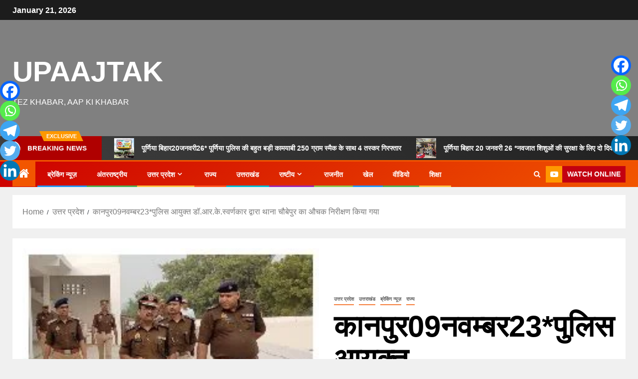

--- FILE ---
content_type: text/html; charset=UTF-8
request_url: https://upaajtak.com/%E0%A4%95%E0%A4%BE%E0%A4%A8%E0%A4%AA%E0%A5%81%E0%A4%B009%E0%A4%A8%E0%A4%B5%E0%A4%AE%E0%A5%8D%E0%A4%AC%E0%A4%B023%E0%A4%AA%E0%A5%81%E0%A4%B2%E0%A4%BF%E0%A4%B8-%E0%A4%86%E0%A4%AF%E0%A5%81%E0%A4%95/
body_size: 69228
content:
<!doctype html><html lang="en-US" prefix="og: https://ogp.me/ns#"><head><script data-no-optimize="1">var litespeed_docref=sessionStorage.getItem("litespeed_docref");litespeed_docref&&(Object.defineProperty(document,"referrer",{get:function(){return litespeed_docref}}),sessionStorage.removeItem("litespeed_docref"));</script> <meta charset="UTF-8"><meta name="viewport" content="width=device-width, initial-scale=1"><link rel="profile" href="http://gmpg.org/xfn/11"><title>कानपुर09नवम्बर23*पुलिस आयुक्त डॉ.आर.के.स्वर्णकार द्वारा थाना चौबेपुर का औचक निरीक्षण किया गया - UPAAJTAK</title><meta name="robots" content="index, follow, max-snippet:-1, max-video-preview:-1, max-image-preview:large"/><link rel="canonical" href="https://upaajtak.com/%e0%a4%95%e0%a4%be%e0%a4%a8%e0%a4%aa%e0%a5%81%e0%a4%b009%e0%a4%a8%e0%a4%b5%e0%a4%ae%e0%a5%8d%e0%a4%ac%e0%a4%b023%e0%a4%aa%e0%a5%81%e0%a4%b2%e0%a4%bf%e0%a4%b8-%e0%a4%86%e0%a4%af%e0%a5%81%e0%a4%95/" /><meta property="og:locale" content="en_US" /><meta property="og:type" content="article" /><meta property="og:title" content="कानपुर09नवम्बर23*पुलिस आयुक्त डॉ.आर.के.स्वर्णकार द्वारा थाना चौबेपुर का औचक निरीक्षण किया गया - UPAAJTAK" /><meta property="og:description" content="&nbsp;&nbsp;&nbsp;&nbsp;&nbsp;&nbsp;&nbsp;&nbsp;&nbsp;&nbsp;कानपुर09नवम्बर23*पुलिस आयुक्त डॉ.आर.के.स्वर्णकार द्वारा थाना चौबेपुर का औचक निरीक्षण किया गया &nbsp; *आज दिनांक 09.11.2023..." /><meta property="og:url" content="https://upaajtak.com/%e0%a4%95%e0%a4%be%e0%a4%a8%e0%a4%aa%e0%a5%81%e0%a4%b009%e0%a4%a8%e0%a4%b5%e0%a4%ae%e0%a5%8d%e0%a4%ac%e0%a4%b023%e0%a4%aa%e0%a5%81%e0%a4%b2%e0%a4%bf%e0%a4%b8-%e0%a4%86%e0%a4%af%e0%a5%81%e0%a4%95/" /><meta property="og:site_name" content="UPAAJTAK" /><meta property="article:section" content="उत्तर प्रदेश" /><meta property="og:image" content="https://upaajtak.com/wp-content/uploads/2023/11/IMG_20231109_24615.jpg" /><meta property="og:image:secure_url" content="https://upaajtak.com/wp-content/uploads/2023/11/IMG_20231109_24615.jpg" /><meta property="og:image:width" content="240" /><meta property="og:image:height" content="240" /><meta property="og:image:alt" content="कानपुर09नवम्बर23*पुलिस आयुक्त डॉ.आर.के.स्वर्णकार द्वारा थाना चौबेपुर का औचक निरीक्षण किया गया" /><meta property="og:image:type" content="image/jpeg" /><meta property="article:published_time" content="2023-11-09T21:41:37+05:30" /><meta name="twitter:card" content="summary_large_image" /><meta name="twitter:title" content="कानपुर09नवम्बर23*पुलिस आयुक्त डॉ.आर.के.स्वर्णकार द्वारा थाना चौबेपुर का औचक निरीक्षण किया गया - UPAAJTAK" /><meta name="twitter:description" content="&nbsp;&nbsp;&nbsp;&nbsp;&nbsp;&nbsp;&nbsp;&nbsp;&nbsp;&nbsp;कानपुर09नवम्बर23*पुलिस आयुक्त डॉ.आर.के.स्वर्णकार द्वारा थाना चौबेपुर का औचक निरीक्षण किया गया &nbsp; *आज दिनांक 09.11.2023..." /><meta name="twitter:image" content="https://upaajtak.com/wp-content/uploads/2023/11/IMG_20231109_24615.jpg" /><meta name="twitter:label1" content="Written by" /><meta name="twitter:data1" content="up aajtak" /><meta name="twitter:label2" content="Time to read" /><meta name="twitter:data2" content="Less than a minute" /> <script type="application/ld+json" class="rank-math-schema">{"@context":"https://schema.org","@graph":[{"@type":"Organization","@id":"https://upaajtak.com/#organization","name":"up aaj tak","url":"https://upaajtak.com","sameAs":["https://www.youtube.com/channel/UCf3CdyDlKqDhZcTC3VKGMzw"],"logo":{"@type":"ImageObject","@id":"https://upaajtak.com/#logo","url":"https://upaajtak.com/wp-content/uploads/2021/05/cropped-150x150-2.jpg","contentUrl":"https://upaajtak.com/wp-content/uploads/2021/05/cropped-150x150-2.jpg","caption":"UPAAJTAK","inLanguage":"en-US","width":"150","height":"150"}},{"@type":"WebSite","@id":"https://upaajtak.com/#website","url":"https://upaajtak.com","name":"UPAAJTAK","publisher":{"@id":"https://upaajtak.com/#organization"},"inLanguage":"en-US"},{"@type":"ImageObject","@id":"https://upaajtak.com/wp-content/uploads/2023/11/IMG_20231109_24615.jpg","url":"https://upaajtak.com/wp-content/uploads/2023/11/IMG_20231109_24615.jpg","width":"240","height":"240","inLanguage":"en-US"},{"@type":"BreadcrumbList","@id":"https://upaajtak.com/%e0%a4%95%e0%a4%be%e0%a4%a8%e0%a4%aa%e0%a5%81%e0%a4%b009%e0%a4%a8%e0%a4%b5%e0%a4%ae%e0%a5%8d%e0%a4%ac%e0%a4%b023%e0%a4%aa%e0%a5%81%e0%a4%b2%e0%a4%bf%e0%a4%b8-%e0%a4%86%e0%a4%af%e0%a5%81%e0%a4%95/#breadcrumb","itemListElement":[{"@type":"ListItem","position":"1","item":{"@id":"https://upaajtak.com","name":"Home"}},{"@type":"ListItem","position":"2","item":{"@id":"https://upaajtak.com/%e0%a4%95%e0%a4%be%e0%a4%a8%e0%a4%aa%e0%a5%81%e0%a4%b009%e0%a4%a8%e0%a4%b5%e0%a4%ae%e0%a5%8d%e0%a4%ac%e0%a4%b023%e0%a4%aa%e0%a5%81%e0%a4%b2%e0%a4%bf%e0%a4%b8-%e0%a4%86%e0%a4%af%e0%a5%81%e0%a4%95/","name":"\u0915\u093e\u0928\u092a\u0941\u093009\u0928\u0935\u092e\u094d\u092c\u093023*\u092a\u0941\u0932\u093f\u0938 \u0906\u092f\u0941\u0915\u094d\u0924 \u0921\u0949.\u0906\u0930.\u0915\u0947.\u0938\u094d\u0935\u0930\u094d\u0923\u0915\u093e\u0930 \u0926\u094d\u0935\u093e\u0930\u093e \u0925\u093e\u0928\u093e \u091a\u094c\u092c\u0947\u092a\u0941\u0930 \u0915\u093e \u0914\u091a\u0915 \u0928\u093f\u0930\u0940\u0915\u094d\u0937\u0923 \u0915\u093f\u092f\u093e \u0917\u092f\u093e"}}]},{"@type":"WebPage","@id":"https://upaajtak.com/%e0%a4%95%e0%a4%be%e0%a4%a8%e0%a4%aa%e0%a5%81%e0%a4%b009%e0%a4%a8%e0%a4%b5%e0%a4%ae%e0%a5%8d%e0%a4%ac%e0%a4%b023%e0%a4%aa%e0%a5%81%e0%a4%b2%e0%a4%bf%e0%a4%b8-%e0%a4%86%e0%a4%af%e0%a5%81%e0%a4%95/#webpage","url":"https://upaajtak.com/%e0%a4%95%e0%a4%be%e0%a4%a8%e0%a4%aa%e0%a5%81%e0%a4%b009%e0%a4%a8%e0%a4%b5%e0%a4%ae%e0%a5%8d%e0%a4%ac%e0%a4%b023%e0%a4%aa%e0%a5%81%e0%a4%b2%e0%a4%bf%e0%a4%b8-%e0%a4%86%e0%a4%af%e0%a5%81%e0%a4%95/","name":"\u0915\u093e\u0928\u092a\u0941\u093009\u0928\u0935\u092e\u094d\u092c\u093023*\u092a\u0941\u0932\u093f\u0938 \u0906\u092f\u0941\u0915\u094d\u0924 \u0921\u0949.\u0906\u0930.\u0915\u0947.\u0938\u094d\u0935\u0930\u094d\u0923\u0915\u093e\u0930 \u0926\u094d\u0935\u093e\u0930\u093e \u0925\u093e\u0928\u093e \u091a\u094c\u092c\u0947\u092a\u0941\u0930 \u0915\u093e \u0914\u091a\u0915 \u0928\u093f\u0930\u0940\u0915\u094d\u0937\u0923 \u0915\u093f\u092f\u093e \u0917\u092f\u093e - UPAAJTAK","datePublished":"2023-11-09T21:41:37+05:30","dateModified":"2023-11-09T21:41:37+05:30","isPartOf":{"@id":"https://upaajtak.com/#website"},"primaryImageOfPage":{"@id":"https://upaajtak.com/wp-content/uploads/2023/11/IMG_20231109_24615.jpg"},"inLanguage":"en-US","breadcrumb":{"@id":"https://upaajtak.com/%e0%a4%95%e0%a4%be%e0%a4%a8%e0%a4%aa%e0%a5%81%e0%a4%b009%e0%a4%a8%e0%a4%b5%e0%a4%ae%e0%a5%8d%e0%a4%ac%e0%a4%b023%e0%a4%aa%e0%a5%81%e0%a4%b2%e0%a4%bf%e0%a4%b8-%e0%a4%86%e0%a4%af%e0%a5%81%e0%a4%95/#breadcrumb"}},{"@type":"Person","@id":"https://upaajtak.com/author/kamalgupta/","name":"up aajtak","url":"https://upaajtak.com/author/kamalgupta/","image":{"@type":"ImageObject","@id":"https://upaajtak.com/wp-content/litespeed/avatar/e93fb657c4b3871f58842f0442f23bbb.jpg?ver=1768384278","url":"https://upaajtak.com/wp-content/litespeed/avatar/e93fb657c4b3871f58842f0442f23bbb.jpg?ver=1768384278","caption":"up aajtak","inLanguage":"en-US"},"sameAs":["https://upaajtak.com"],"worksFor":{"@id":"https://upaajtak.com/#organization"}},{"@type":"NewsArticle","headline":"\u0915\u093e\u0928\u092a\u0941\u093009\u0928\u0935\u092e\u094d\u092c\u093023*\u092a\u0941\u0932\u093f\u0938 \u0906\u092f\u0941\u0915\u094d\u0924 \u0921\u0949.\u0906\u0930.\u0915\u0947.\u0938\u094d\u0935\u0930\u094d\u0923\u0915\u093e\u0930 \u0926\u094d\u0935\u093e\u0930\u093e \u0925\u093e\u0928\u093e \u091a\u094c\u092c\u0947\u092a\u0941\u0930 \u0915\u093e \u0914\u091a\u0915 \u0928\u093f\u0930\u0940\u0915\u094d\u0937\u0923 \u0915\u093f\u092f\u093e \u0917\u092f\u093e - UPAAJTAK","datePublished":"2023-11-09T21:41:37+05:30","dateModified":"2023-11-09T21:41:37+05:30","author":{"@id":"https://upaajtak.com/author/kamalgupta/","name":"up aajtak"},"publisher":{"@id":"https://upaajtak.com/#organization"},"description":"\u0915\u093e\u0928\u092a\u0941\u093009\u0928\u0935\u092e\u094d\u092c\u093023*\u092a\u0941\u0932\u093f\u0938 \u0906\u092f\u0941\u0915\u094d\u0924 \u0921\u0949.\u0906\u0930.\u0915\u0947.\u0938\u094d\u0935\u0930\u094d\u0923\u0915\u093e\u0930 \u0926\u094d\u0935\u093e\u0930\u093e \u0925\u093e\u0928\u093e \u091a\u094c\u092c\u0947\u092a\u0941\u0930 \u0915\u093e \u0914\u091a\u0915 \u0928\u093f\u0930\u0940\u0915\u094d\u0937\u0923 \u0915\u093f\u092f\u093e \u0917\u092f\u093e","name":"\u0915\u093e\u0928\u092a\u0941\u093009\u0928\u0935\u092e\u094d\u092c\u093023*\u092a\u0941\u0932\u093f\u0938 \u0906\u092f\u0941\u0915\u094d\u0924 \u0921\u0949.\u0906\u0930.\u0915\u0947.\u0938\u094d\u0935\u0930\u094d\u0923\u0915\u093e\u0930 \u0926\u094d\u0935\u093e\u0930\u093e \u0925\u093e\u0928\u093e \u091a\u094c\u092c\u0947\u092a\u0941\u0930 \u0915\u093e \u0914\u091a\u0915 \u0928\u093f\u0930\u0940\u0915\u094d\u0937\u0923 \u0915\u093f\u092f\u093e \u0917\u092f\u093e - UPAAJTAK","@id":"https://upaajtak.com/%e0%a4%95%e0%a4%be%e0%a4%a8%e0%a4%aa%e0%a5%81%e0%a4%b009%e0%a4%a8%e0%a4%b5%e0%a4%ae%e0%a5%8d%e0%a4%ac%e0%a4%b023%e0%a4%aa%e0%a5%81%e0%a4%b2%e0%a4%bf%e0%a4%b8-%e0%a4%86%e0%a4%af%e0%a5%81%e0%a4%95/#richSnippet","isPartOf":{"@id":"https://upaajtak.com/%e0%a4%95%e0%a4%be%e0%a4%a8%e0%a4%aa%e0%a5%81%e0%a4%b009%e0%a4%a8%e0%a4%b5%e0%a4%ae%e0%a5%8d%e0%a4%ac%e0%a4%b023%e0%a4%aa%e0%a5%81%e0%a4%b2%e0%a4%bf%e0%a4%b8-%e0%a4%86%e0%a4%af%e0%a5%81%e0%a4%95/#webpage"},"image":{"@id":"https://upaajtak.com/wp-content/uploads/2023/11/IMG_20231109_24615.jpg"},"inLanguage":"en-US","mainEntityOfPage":{"@id":"https://upaajtak.com/%e0%a4%95%e0%a4%be%e0%a4%a8%e0%a4%aa%e0%a5%81%e0%a4%b009%e0%a4%a8%e0%a4%b5%e0%a4%ae%e0%a5%8d%e0%a4%ac%e0%a4%b023%e0%a4%aa%e0%a5%81%e0%a4%b2%e0%a4%bf%e0%a4%b8-%e0%a4%86%e0%a4%af%e0%a5%81%e0%a4%95/#webpage"}}]}</script> <link rel='dns-prefetch' href='//www.googletagmanager.com' /><link rel='dns-prefetch' href='//fonts.googleapis.com' /><link rel='dns-prefetch' href='//pagead2.googlesyndication.com' /><link rel='dns-prefetch' href='//fundingchoicesmessages.google.com' /><link rel="alternate" type="application/rss+xml" title="UPAAJTAK &raquo; Feed" href="https://upaajtak.com/feed/" /><link rel="alternate" type="application/rss+xml" title="UPAAJTAK &raquo; Comments Feed" href="https://upaajtak.com/comments/feed/" /><link rel="alternate" title="oEmbed (JSON)" type="application/json+oembed" href="https://upaajtak.com/wp-json/oembed/1.0/embed?url=https%3A%2F%2Fupaajtak.com%2F%25e0%25a4%2595%25e0%25a4%25be%25e0%25a4%25a8%25e0%25a4%25aa%25e0%25a5%2581%25e0%25a4%25b009%25e0%25a4%25a8%25e0%25a4%25b5%25e0%25a4%25ae%25e0%25a5%258d%25e0%25a4%25ac%25e0%25a4%25b023%25e0%25a4%25aa%25e0%25a5%2581%25e0%25a4%25b2%25e0%25a4%25bf%25e0%25a4%25b8-%25e0%25a4%2586%25e0%25a4%25af%25e0%25a5%2581%25e0%25a4%2595%2F" /><link rel="alternate" title="oEmbed (XML)" type="text/xml+oembed" href="https://upaajtak.com/wp-json/oembed/1.0/embed?url=https%3A%2F%2Fupaajtak.com%2F%25e0%25a4%2595%25e0%25a4%25be%25e0%25a4%25a8%25e0%25a4%25aa%25e0%25a5%2581%25e0%25a4%25b009%25e0%25a4%25a8%25e0%25a4%25b5%25e0%25a4%25ae%25e0%25a5%258d%25e0%25a4%25ac%25e0%25a4%25b023%25e0%25a4%25aa%25e0%25a5%2581%25e0%25a4%25b2%25e0%25a4%25bf%25e0%25a4%25b8-%25e0%25a4%2586%25e0%25a4%25af%25e0%25a5%2581%25e0%25a4%2595%2F&#038;format=xml" /><style id='wp-img-auto-sizes-contain-inline-css' type='text/css'>img:is([sizes=auto i],[sizes^="auto," i]){contain-intrinsic-size:3000px 1500px}
/*# sourceURL=wp-img-auto-sizes-contain-inline-css */</style><style id="litespeed-ccss">:root{--bgcolor:#3c1a5b}.wp-block-blockspare-blockspare-testimonial .blockspare-main-testimonial-wrapper.blockspare-testimonial-layout-2 .blockspare-block-testimonial-wrap .blockspare-author-wrap{-ms-grid-row:2;-ms-grid-row-span:2;-ms-grid-column:1;-ms-grid-column-span:1;grid-area:2/1/4/2;margin-bottom:0}.wp-block-blockspare-blockspare-testimonial .blockspare-main-testimonial-wrapper.blockspare-testimonial-layout-2 .blockspare-block-testimonial-wrap .blockspare-author-designation{-ms-grid-row:3;-ms-grid-row-span:1;-ms-grid-column:2;-ms-grid-column-span:2;grid-area:3/2/4/4;padding-left:10px}.wp-block-blockspare-blockspare-testimonial .blockspare-main-testimonial-wrapper.blockspare-testimonial-layout-2 .blockspare-block-testimonial-wrap .blockspare-star-rating{-ms-grid-row:2;-ms-grid-row-span:1;-ms-grid-column:2;-ms-grid-column-span:2;grid-area:2/2/3/4;margin-bottom:0}.wp-block-blockspare-blockspare-testimonial .blockspare-main-testimonial-wrapper.blockspare-testimonial-layout-2 .blockspare-block-testimonial-wrap .blockspare-testimonial-content{-ms-grid-row:1;-ms-grid-row-span:1;-ms-grid-column:1;-ms-grid-column-span:5;grid-area:1/1/2/6;margin-bottom:10px;position:relative;padding-bottom:10px}.wp-block-blockspare-blockspare-testimonial.aligncenter .blockspare-main-testimonial-wrapper.blockspare-testimonial-layout-2 .blockspare-block-testimonial-wrap .blockspare-author-wrap{-ms-grid-row:2;-ms-grid-row-span:1;-ms-grid-column:1;-ms-grid-column-span:3;grid-area:2/1/3/4}.wp-block-blockspare-blockspare-testimonial.aligncenter .blockspare-main-testimonial-wrapper.blockspare-testimonial-layout-2 .blockspare-block-testimonial-wrap .blockspare-author-designation{-ms-grid-row:4;-ms-grid-column:1;-ms-grid-column-span:3;grid-area:4/1/4/4;padding-left:0}.wp-block-blockspare-blockspare-testimonial.aligncenter .blockspare-main-testimonial-wrapper.blockspare-testimonial-layout-2 .blockspare-block-testimonial-wrap .blockspare-star-rating{-ms-grid-row:3;-ms-grid-column:1;-ms-grid-column-span:3;grid-area:3/1/3/4;margin-bottom:0;margin-top:10px}.wp-block-blockspare-blockspare-testimonial.aligncenter .blockspare-main-testimonial-wrapper.blockspare-testimonial-layout-2 .blockspare-block-testimonial-wrap .blockspare-testimonial-content{-ms-grid-row:1;-ms-grid-row-span:1;-ms-grid-column:1;-ms-grid-column-span:5;grid-area:1/1/2/6}body.rtl .wp-block-blockspare-blockspare-testimonial.aligncenter .blockspare-main-testimonial-wrapper.blockspare-testimonial-layout-2 .blockspare-block-testimonial-wrap .blockspare-author-wrap{-ms-grid-row:2;-ms-grid-row-span:1;-ms-grid-column:1;-ms-grid-column-span:3;grid-area:2/1/3/4}body.rtl .wp-block-blockspare-blockspare-testimonial.aligncenter .blockspare-main-testimonial-wrapper.blockspare-testimonial-layout-2 .blockspare-block-testimonial-wrap .blockspare-author-designation{-ms-grid-row:4;-ms-grid-column:1;-ms-grid-column-span:3;grid-area:4/1/4/4;padding-left:0}body.rtl .wp-block-blockspare-blockspare-testimonial.aligncenter .blockspare-main-testimonial-wrapper.blockspare-testimonial-layout-2 .blockspare-block-testimonial-wrap .blockspare-star-rating{-ms-grid-row:3;-ms-grid-column:1;-ms-grid-column-span:3;grid-area:3/1/3/4;margin-bottom:0;margin-top:10px}body.rtl .wp-block-blockspare-blockspare-testimonial.aligncenter .blockspare-main-testimonial-wrapper.blockspare-testimonial-layout-2 .blockspare-block-testimonial-wrap .blockspare-testimonial-content{-ms-grid-row:1;-ms-grid-row-span:1;-ms-grid-column:1;-ms-grid-column-span:5;grid-area:1/1/2/6}.fa{-moz-osx-font-smoothing:grayscale;-webkit-font-smoothing:antialiased;display:inline-block;font-style:normal;font-variant:normal;text-rendering:auto;line-height:1}.fa-angle-up:before{content:""}.fa-home:before{content:""}.fa-search:before{content:""}.fa{font-family:"Font Awesome 5 Free"}.fa{font-weight:900}.fa{-moz-osx-font-smoothing:grayscale;-webkit-font-smoothing:antialiased;display:inline-block;font-style:normal;font-variant:normal;text-rendering:auto;line-height:1}.fa-angle-up:before{content:""}.fa-home:before{content:""}.fa-search:before{content:""}.fa{font-family:"Font Awesome 5 Free"}.fa{font-weight:900}ul{box-sizing:border-box}:root{--wp--preset--font-size--normal:16px;--wp--preset--font-size--huge:42px}.screen-reader-text{border:0;clip-path:inset(50%);height:1px;margin:-1px;overflow:hidden;padding:0;position:absolute;width:1px;word-wrap:normal!important}.fa{-moz-osx-font-smoothing:grayscale;-webkit-font-smoothing:antialiased;display:inline-block;font-style:normal;font-variant:normal;text-rendering:auto;line-height:1}.fa-angle-up:before{content:""}.fa-home:before{content:""}.fa-search:before{content:""}.fa{font-family:"Font Awesome 5 Free"}.fa{font-weight:900}:root{--wp--preset--aspect-ratio--square:1;--wp--preset--aspect-ratio--4-3:4/3;--wp--preset--aspect-ratio--3-4:3/4;--wp--preset--aspect-ratio--3-2:3/2;--wp--preset--aspect-ratio--2-3:2/3;--wp--preset--aspect-ratio--16-9:16/9;--wp--preset--aspect-ratio--9-16:9/16;--wp--preset--color--black:#000000;--wp--preset--color--cyan-bluish-gray:#abb8c3;--wp--preset--color--white:#ffffff;--wp--preset--color--pale-pink:#f78da7;--wp--preset--color--vivid-red:#cf2e2e;--wp--preset--color--luminous-vivid-orange:#ff6900;--wp--preset--color--luminous-vivid-amber:#fcb900;--wp--preset--color--light-green-cyan:#7bdcb5;--wp--preset--color--vivid-green-cyan:#00d084;--wp--preset--color--pale-cyan-blue:#8ed1fc;--wp--preset--color--vivid-cyan-blue:#0693e3;--wp--preset--color--vivid-purple:#9b51e0;--wp--preset--gradient--vivid-cyan-blue-to-vivid-purple:linear-gradient(135deg,rgba(6,147,227,1) 0%,rgb(155,81,224) 100%);--wp--preset--gradient--light-green-cyan-to-vivid-green-cyan:linear-gradient(135deg,rgb(122,220,180) 0%,rgb(0,208,130) 100%);--wp--preset--gradient--luminous-vivid-amber-to-luminous-vivid-orange:linear-gradient(135deg,rgba(252,185,0,1) 0%,rgba(255,105,0,1) 100%);--wp--preset--gradient--luminous-vivid-orange-to-vivid-red:linear-gradient(135deg,rgba(255,105,0,1) 0%,rgb(207,46,46) 100%);--wp--preset--gradient--very-light-gray-to-cyan-bluish-gray:linear-gradient(135deg,rgb(238,238,238) 0%,rgb(169,184,195) 100%);--wp--preset--gradient--cool-to-warm-spectrum:linear-gradient(135deg,rgb(74,234,220) 0%,rgb(151,120,209) 20%,rgb(207,42,186) 40%,rgb(238,44,130) 60%,rgb(251,105,98) 80%,rgb(254,248,76) 100%);--wp--preset--gradient--blush-light-purple:linear-gradient(135deg,rgb(255,206,236) 0%,rgb(152,150,240) 100%);--wp--preset--gradient--blush-bordeaux:linear-gradient(135deg,rgb(254,205,165) 0%,rgb(254,45,45) 50%,rgb(107,0,62) 100%);--wp--preset--gradient--luminous-dusk:linear-gradient(135deg,rgb(255,203,112) 0%,rgb(199,81,192) 50%,rgb(65,88,208) 100%);--wp--preset--gradient--pale-ocean:linear-gradient(135deg,rgb(255,245,203) 0%,rgb(182,227,212) 50%,rgb(51,167,181) 100%);--wp--preset--gradient--electric-grass:linear-gradient(135deg,rgb(202,248,128) 0%,rgb(113,206,126) 100%);--wp--preset--gradient--midnight:linear-gradient(135deg,rgb(2,3,129) 0%,rgb(40,116,252) 100%);--wp--preset--font-size--small:13px;--wp--preset--font-size--medium:20px;--wp--preset--font-size--large:36px;--wp--preset--font-size--x-large:42px;--wp--preset--spacing--20:0.44rem;--wp--preset--spacing--30:0.67rem;--wp--preset--spacing--40:1rem;--wp--preset--spacing--50:1.5rem;--wp--preset--spacing--60:2.25rem;--wp--preset--spacing--70:3.38rem;--wp--preset--spacing--80:5.06rem;--wp--preset--shadow--natural:6px 6px 9px rgba(0, 0, 0, 0.2);--wp--preset--shadow--deep:12px 12px 50px rgba(0, 0, 0, 0.4);--wp--preset--shadow--sharp:6px 6px 0px rgba(0, 0, 0, 0.2);--wp--preset--shadow--outlined:6px 6px 0px -3px rgba(255, 255, 255, 1), 6px 6px rgba(0, 0, 0, 1);--wp--preset--shadow--crisp:6px 6px 0px rgba(0, 0, 0, 1)}:root{--wp--style--global--content-size:740px;--wp--style--global--wide-size:1500px}:where(body){margin:0}:root{--wp--style--block-gap:24px}body{padding-top:0;padding-right:0;padding-bottom:0;padding-left:0}a:where(:not(.wp-element-button)){text-decoration:none}#scroll-up,.custom-menu-link i,.aft-home-icon .fa-home,.custom-menu-link .fa-youtube-play,.entry-meta .fa-pencil-square-o,.post-meta-detail .fa-clock-o,.af-search-wrap .fa-search{font-family:"aft-icons"!important;font-style:normal;font-weight:400;font-variant:normal;text-transform:none;-webkit-font-smoothing:antialiased;-moz-osx-font-smoothing:grayscale}.post-meta-detail .fa-clock-o:before{content:""}.entry-meta .fa-pencil-square-o:before{content:""}.aft-home-icon .fa-home:before{content:""}.af-search-wrap .fa-search:before{content:""}#scroll-up .fa-angle-up:before{content:""}.custom-menu-link .fa-youtube-play:before{content:""}html{font-family:sans-serif;-webkit-text-size-adjust:100%;-ms-text-size-adjust:100%}body{margin:0}header,nav{display:block}a{background-color:#fff0}h1{margin:.67em 0;font-size:2em}img{border:0}svg:not(:root){overflow:hidden}input{margin:0;font:inherit;color:inherit}input[type=submit]{-webkit-appearance:button}input::-moz-focus-inner{padding:0;border:0}input{line-height:normal}input[type=search]{-webkit-box-sizing:content-box;-moz-box-sizing:content-box;box-sizing:content-box;-webkit-appearance:textfield}input[type=search]::-webkit-search-cancel-button,input[type=search]::-webkit-search-decoration{-webkit-appearance:none}*{-webkit-box-sizing:border-box;-moz-box-sizing:border-box;box-sizing:border-box}:after,:before{-webkit-box-sizing:border-box;-moz-box-sizing:border-box;box-sizing:border-box}html{font-size:10px}body{font-family:"Helvetica Neue",Helvetica,Arial,sans-serif;font-size:14px;line-height:1.42857143;color:#333;background-color:#fff}input{font-family:inherit;font-size:inherit;line-height:inherit}a{color:#337ab7;text-decoration:none}img{vertical-align:middle}h1,h2{font-family:inherit;font-weight:500;line-height:1.1;color:inherit}h1,h2{margin-top:20px;margin-bottom:10px}h1{font-size:36px}h2{font-size:30px}p{margin:0 0 10px}ul{margin-top:0;margin-bottom:10px}ul ul{margin-bottom:0}label{display:inline-block;max-width:100%;margin-bottom:5px;font-weight:700}input[type=search]{-webkit-box-sizing:border-box;-moz-box-sizing:border-box;box-sizing:border-box}input[type=search]{-webkit-appearance:none}.clearfix:after,.clearfix:before{display:table;content:" "}.clearfix:after{clear:both}@-ms-viewport{width:device-width}html{font-family:"Roboto",sans-serif;font-size:100%;-webkit-text-size-adjust:100%;-ms-text-size-adjust:100%;text-rendering:auto;-webkit-font-smoothing:antialiased;-moz-osx-font-smoothing:grayscale}body{margin:0}header,nav{display:block}a{background-color:#fff0}h1{font-size:2em;margin:.67em 0}img{border:0}svg:not(:root){overflow:hidden}input{color:inherit;font:inherit;margin:0}input[type="submit"]{-webkit-appearance:button}input::-moz-focus-inner{border:0;padding:0}input{line-height:normal}input[type="search"]::-webkit-search-cancel-button,input[type="search"]::-webkit-search-decoration{-webkit-appearance:none}body.aft-default-mode input[type="search"]{background-color:#fafafa}body,input{color:#4a4a4a;font-family:"Roboto",sans-serif;font-size:16px;line-height:1.7}h1,h2{clear:both;color:#000}.site-title,h1,h2{font-family:"Barlow",sans-serif;font-weight:600}p{margin-bottom:15px;font-family:"Roboto",sans-serif}i{font-style:italic}html{-webkit-box-sizing:border-box;-moz-box-sizing:border-box;box-sizing:border-box}*,*:before,*:after{box-sizing:inherit}body{background-color:#f0f0f0}ul{margin:0;padding:0;list-style:none}li>ul{margin-bottom:0;margin-left:1.5em}img{height:auto;max-width:100%}a{color:#404040;text-decoration:none}a:visited{color:#404040}.col-1{width:100%}.col-2{width:50%}.col-3{width:33.33%}.col-66{width:66.67%}.float-l{float:left}.pad{padding-left:7.5px;padding-right:7.5px;-webkit-box-sizing:border-box;-moz-box-sizing:border-box;box-sizing:border-box}.container-wrapper:before,.container-wrapper:after{content:"";display:table}.container-wrapper:after{clear:both}.container-wrapper{max-width:1500px;margin:0 auto;padding-left:25px;padding-right:25px;-webkit-box-sizing:border-box;-moz-box-sizing:border-box;box-sizing:border-box}.pos-rel{position:relative}.af-flex-container{display:flex}.aft-small-social-menu{text-align:right}.top-bar-flex{display:flex;align-items:center;position:relative;min-height:30px;-webkit-flex-wrap:wrap;-ms-flex-wrap:wrap;flex-wrap:wrap}.top-bar-left{display:flex;align-items:center}.date-bar-left{color:#fff;font-weight:600;min-width:125px}.main-navigation ul li:after{position:absolute;content:"";width:100%;height:3px;left:0;bottom:0;background-color:#fff}.main-navigation ul li:nth-child(7n+1):after{background-color:#2196F3}.main-navigation ul li:nth-child(7n+2):after{background-color:#4caf50}.main-navigation ul li:nth-child(7n+3):after{background-color:#ffbf3f}.main-navigation ul li:nth-child(7n+4):after{background-color:#ff5722}.main-navigation ul li:nth-child(7n+5):after{background-color:#00BCD4}.main-navigation ul li:nth-child(7n+6):after{background-color:#9c27b0}.main-navigation ul li:nth-child(7n+7):after{background-color:#8bc34a}.main-navigation ul.sub-menu li:after{display:none}.main-navigation ul li{position:relative;display:inline-block;text-transform:uppercase;font-size:14px;line-height:20px;padding:15px 20px;font-family:"Barlow",sans-serif;font-weight:600}.main-navigation ul li a{color:#fff;font-family:"Roboto",sans-serif}.main-navigation ul li.menu-item-has-children>a:after{content:"";font-family:"aft-icons"!important;padding:0 5px;color:inherit;font-size:inherit}.main-navigation ul ul{float:left;position:absolute;top:100%;left:-999em;word-break:break-word;z-index:99999}.main-navigation .menu ul ul,.main-navigation ul .sub-menu{min-width:245px;margin-left:0;width:auto;background:#fff;-webkit-box-shadow:-1px 2px 5px 0 rgb(0 0 0/.15);-moz-box-shadow:-1px 2px 5px 0 rgb(0 0 0/.15);-ms-box-shadow:-1px 2px 5px 0 rgb(0 0 0/.15);-o-box-shadow:-1px 2px 5px 0 rgb(0 0 0/.15);box-shadow:-1px 2px 5px 0 rgb(0 0 0/.15)}.main-navigation ul .sub-menu li{display:block;float:none;text-align:left;padding:0;border-top:1px solid rgb(0 0 0/.1)}.main-navigation ul .sub-menu li:first-child{border:none}.main-navigation ul .sub-menu li a{padding:15px;display:block;position:relative;color:#1c1c1c}.aft-home-icon{display:inline-block;padding:12px;float:left;background-color:#f25600;line-height:1;margin-right:4px;min-height:50px}.aft-home-icon a{color:#fff;font-size:24px}.ham{width:23px;height:2px;top:50%;display:block;margin-right:auto;background-color:#fff;position:relative}.ham:before,.ham:after{position:absolute;content:"";width:100%;height:2px;left:0;top:-8px;background-color:#fff}.ham:after{top:8px}@media screen and (max-width:1024px){.toggle-menu{display:block;float:left}}.main-navigation .toggle-menu a{height:50px;width:40px;text-align:center;font-size:14px;display:none;padding:0;padding-left:10px;display:none;vertical-align:middle}@media screen and (max-width:1024px){.main-navigation .toggle-menu a{display:inline-block}}.top-header .date-bar-left span.topbar-date{display:inline-block;vertical-align:middle}.header-style1 .top-header{padding:5px 0;background:#1c1c1c}.header-style1{background:#fff}.header-style1 .logo-brand{text-align:center}.header-style1 .logo-brand .site-description,.header-style1 .logo-brand .site-title{margin:0}.header-style1 .navigation-section-wrapper .container-wrapper{display:flex;align-items:center;justify-content:space-between;position:relative}.header-style1 .header-middle-part{display:inline-block;flex:auto}.header-style1 .header-right-part{display:flex;align-items:center;float:right}.header-style1 .header-right-part>div{margin:0 0 0 5px;text-align:center}.header-style1 .header-right-part>div.popular-tag-custom-link{display:flex;align-items:center}.header-style1 .header-right-part .popular-tag-custom-link>div.custom-menu-link>a{display:flex;align-items:center}.header-style1 .header-right-part .popular-tag-custom-link>div.custom-menu-link a>i{background:#ff9800;height:33px;width:33px;line-height:33px;font-size:16px;color:#fff;display:inline-block}.header-style1 .header-right-part .popular-tag-custom-link>div.custom-menu-link a>span{background:#c30010;padding:5px 10px;color:#fff;font-weight:600;display:block;text-transform:uppercase;font-size:14px}.af-search-wrap{width:25px;position:relative;display:inline-block;text-align:center}.search-icon{display:block;line-height:38px;font-size:14px;color:#fff;font-weight:600;text-align:center;outline:0}.search-icon:visited{color:#fff;outline:0}.af-search-form{background:#fff;position:absolute;right:0;top:120%;width:325px;text-align:left;visibility:hidden;opacity:0;margin:0 auto;margin-top:1px;padding:14px;z-index:99;border-radius:0;-webkit-box-shadow:0 4px 5px 0 rgb(0 0 0/.15);-moz-box-shadow:0 4px 5px 0 rgb(0 0 0/.15);-ms-box-shadow:0 4px 5px 0 rgb(0 0 0/.15);-o-box-shadow:0 4px 5px 0 rgb(0 0 0/.15);box-shadow:0 4px 5px 0 rgb(0 0 0/.15)}.search-form label{width:75%;float:left;margin-bottom:0}input.search-field{float:none;width:100%;padding:0 14px;height:38px;-webkit-box-sizing:border-box;-moz-box-sizing:border-box;box-sizing:border-box;background:#fafafa;border:1px solid rgb(0 0 0/.1);font-size:13px;border-radius:3px 0 0 3px;font-weight:400}input.search-submit{background:#404040;border:1px solid rgb(0 0 0/.1);border-radius:0 3px 3px 0;color:#fff;padding:0;height:37px;font-size:13px;width:25%;margin:0}.header-style1 .main-header .af-flex-container{align-items:center;position:relative;padding-bottom:55px;padding-top:55px}.header-style1 .main-header.data-bg{background-size:cover;background-position:center;background-repeat:no-repeat;position:relative}.header-style1 .main-header.data-bg:before{position:absolute;content:"";top:0;left:0;height:100%;width:100%;background-color:#000;opacity:.5}.header-style1 .main-header .logo-brand{text-align:left}.header-menu-part{height:50px}.bottom-bar{width:100%;border-top:3px solid #f25600;z-index:100;position:relative;background:#c00;background-image:-moz-linear-gradient(140deg,#cc0000,#f25600);background-image:-o-linear-gradient(140deg,#cc0000,#f25600);background-image:-webkit-linear-gradient(140deg,#cc0000,#f25600);background-image:linear-gradient(140deg,#cc0000,#f25600);-webkit-transform:translate3d(0,0,0);transform:translate3d(0,0,0);-webkit-transform-style:preserve-3d;transform-style:preserve-3d;-webkit-backface-visibility:hidden;backface-visibility:hidden}.screen-reader-text{display:none}.search-form .screen-reader-text{display:none}.banner-exclusive-posts-wrapper{background:#202020;background-image:-moz-linear-gradient(45deg,#404040,#202020);background-image:-o-linear-gradient(45deg,#404040,#202020);background-image:-webkit-linear-gradient(45deg,#404040,#202020);background-image:linear-gradient(45deg,#404040,#202020)}.exclusive-posts{font-size:16px;line-height:45px;margin:0;position:relative;display:flex;align-items:center}.exclusive-posts .exclusive-now{float:left;text-transform:uppercase;position:relative;line-height:normal;margin-right:5px}.exclusive-now-txt-animation-wrap{background:#c30010;overflow:hidden;position:relative}.exclusive-posts .exclusive-now>span{display:inline-block;font-weight:700;color:#fff;background-color:#ff9800;height:20px;width:70px;font-size:11px;line-height:20px;text-align:center;position:relative;transform:translate(90%,-50%);z-index:1;position:absolute;top:0;left:0}.exclusive-posts .exclusive-now>span:before{content:"";position:absolute;display:block;width:0;height:0;top:0;left:-9px;border-left:9px solid #fff0;border-right:0 solid #fff0;border-top:20px solid #ff9800}.exclusive-posts .exclusive-now>span:after{content:"";position:absolute;display:block;width:0;height:0;right:-9px;top:0;border-right:9px solid #fff0;border-left:0 solid #fff0;border-bottom:20px solid #ff9800}.exclusive-now-txt-animation-wrap span.fancy-spinner{position:absolute;top:0;left:0;transform:translateX(-50%)}.exclusive-posts .exclusive-now span.exclusive-texts-wrapper{display:inline-block;padding:15px 30px;background:#af0000;color:#fff;width:max-content}.exclusive-posts .exclusive-now span.exclusive-texts-wrapper>span{display:inline-block}.exclusive-posts .exclusive-texts-wrapper span{line-height:normal}.exclusive-posts .exclusive-now span.exclusive-news-subtitle{font-size:14px;font-weight:700}.exclusive-posts .exclusive-now span.exclusive-news-subtitle.af-exclusive-animation span{display:inline-block;-webkit-animation-name:heartBeat;animation-name:heartBeat;-webkit-animation-duration:1.4s;animation-duration:1.4s;-webkit-animation-timing-function:ease-in-out;animation-timing-function:ease-in-out;animation-iteration-count:infinite}@-webkit-keyframes heartBeat{0%{-webkit-transform:scale(1);transform:scale(1)}14%{-webkit-transform:scale(1.1);transform:scale(1.1)}28%{-webkit-transform:scale(1);transform:scale(1)}42%{-webkit-transform:scale(1.1);transform:scale(1.1)}70%{-webkit-transform:scale(1);transform:scale(1)}}@keyframes heartBeat{0%{-webkit-transform:scale(1);transform:scale(1)}14%{-webkit-transform:scale(1.1);transform:scale(1.1)}28%{-webkit-transform:scale(1);transform:scale(1)}42%{-webkit-transform:scale(1.1);transform:scale(1.1)}70%{-webkit-transform:scale(1);transform:scale(1)}}.fancy-spinner{display:flex;justify-content:center;align-items:center;margin-right:5px;width:60px;height:50px;min-width:50px;min-height:50px}.fancy-spinner div{position:absolute;width:50px;height:50px;border-radius:50%}.fancy-spinner div.ring{border-width:5px;border-style:solid;border-color:#fff0;-webkit-animation:2s fancy infinite alternate;animation:2s fancy infinite alternate}.fancy-spinner div.ring:nth-child(1){border-left-color:#ff9800;border-right-color:#fff}.fancy-spinner div.ring:nth-child(2){border-top-color:#a2020f;border-bottom-color:#a2020f;-webkit-animation-delay:2s;animation-delay:2s}.fancy-spinner div.dot{width:16px;height:16px;background:#a2020f}@-webkit-keyframes fancy{to{-webkit-transform:rotate(360deg) scale(.6);transform:rotate(360deg) scale(.6)}}@keyframes fancy{to{-webkit-transform:rotate(360deg) scale(.6);transform:rotate(360deg) scale(.6)}}.exclusive-slides{padding:0 5px;overflow:hidden}.exclusive-slides .marquee{width:10000px}.exclusive-slides .marquee{display:flex;align-items:center}.exclusive-posts .marquee a{padding:0 15px;display:flex;align-items:center;font-size:14px;line-height:normal;color:#fff;font-weight:600;flex-shrink:0}.exclusive-posts .marquee a span.circle-marq{width:40px;min-width:40px;height:40px;min-height:40px;overflow:hidden;display:inline-block;line-height:1;margin-right:15px;position:relative}.exclusive-posts .marquee a img{height:40px;width:40px;object-fit:cover}.read-img img{width:100%}.min-read{color:#202020;padding:3px 10px;font-size:12px;font-weight:600;line-height:17px;border-radius:50px;background-color:rgb(255 255 255/.7);display:inline-block;font-family:"Barlow",sans-serif}.read-img .aft-image-caption-wrap{position:absolute;left:50%;-webkit-transform:translateX(-50%);-moz-transform:translateX(-50%);-ms-transform:translateX(-50%);-o-transform:translateX(-50%);transform:translateX(-50%);bottom:15px;display:inline-block;z-index:1;width:100%;max-width:1500px;margin:auto}.cat-links{font-size:0}.cat-links li{display:inline-block;font-size:10px;margin-right:10px;line-height:normal;text-transform:uppercase;opacity:.75;font-weight:600}.aft-default-mode .cat-links li a{color:#2b2b2b;display:block}.read-details .entry-meta span{font-size:12px;color:#1c1c1c}.read-details .entry-meta span i{font-size:12px}.read-details .entry-meta span,.read-details .entry-meta span a{color:#404040}.af-container-block-wrapper{background:#fff;padding:20px;margin-top:20px}@media screen and (max-width:992px){.af-container-block-wrapper .breadcrumbs{padding:20px}}.af-container-block-wrapper.clearfix{padding-top:20px;padding-bottom:20px}.read-details .entry-meta{line-height:1}ul.trail-items li{display:inline-block;margin-right:5px}ul.trail-items li a{opacity:.7}ul.trail-items li:after{content:" / ";padding:0 2px;color:#393E46;font-size:13px}ul.trail-items li:last-child:after{display:none}.entry-header .entry-title{margin:10px 0}body.single-post:not(.aft-single-full-header) .entry-header-details{margin:0 15px;padding:0 15px}body.single-post .entry-title{font-size:60px;padding:0}body.single-post .post-thumbnail img.wp-post-image{margin:0}.container-wrapper .read-details.af-container-block-wrapper{display:flex;-webkit-align-items:center;align-items:center;-webkit-flex-wrap:wrap;-ms-flex-wrap:wrap;flex-wrap:wrap}@media screen and (max-width:990px){.container-wrapper .read-details.af-container-block-wrapper .newsever-entry-header-details-wrap{width:100%}.container-wrapper .read-details.af-container-block-wrapper .newsever-entry-featured-image-wrap{width:100%}body.single-post:not(.aft-single-full-header) .entry-header-details{margin:15px;padding:15px}}.post-meta-share-wrapper{display:flex;-webkit-align-items:center;align-items:center;-webkit-flex-wrap:wrap;-ms-flex-wrap:wrap;flex-wrap:wrap;padding:10px 0}.single-post .post-meta-share-wrapper .post-meta-detail{font-size:12px;font-weight:600}.single-post .post-meta-share-wrapper .post-meta-detail .min-read{color:#4a4a4a;padding:0;background-color:unset}.post-meta-share-wrapper .post-meta-detail{display:inline-block}body.single-post .post-meta-detail>span:not(.min-read-post-format):after{content:"∙";color:inherit;font-weight:700;padding:0 5px 0 5px}body.single-post .post-meta-detail>span:last-child:after{display:none}body.single-post span.min-read-post-format{display:inline-block}input[type="submit"]{border:none;border-radius:0;background:#f25600;color:#fff;font-size:14px;line-height:normal;height:38px;padding:5px 12px}#scroll-up{position:fixed;z-index:8000;bottom:40px;right:20px;display:none;width:50px;height:50px;font-size:28px;line-height:50px;text-align:center;text-decoration:none;color:#fff;background-color:#f25600;opacity:1!important}#scroll-up i{display:inline-block;font-style:normal}img.wp-post-image{display:block;margin:1em auto}.site-footer a{color:#fff}body #scroll-up,body .aft-home-icon a{color:#fff}body input[type="submit"]{background:#f25600}a.newsever-categories{display:inline-block;border-bottom:2px solid;padding:4px 0}a.newsever-categories.category-color-1{border-color:#f25600}@media screen and (max-width:1025px){.read-details.af-container-block-wrapper{padding:0}.af-container-block-wrapper.clearfix{padding-top:0;padding-bottom:0;background:unset}}@media screen and (max-width:990px){.main-navigation ul .sub-menu li a{padding:0 15px}.main-navigation ul li.menu-item-has-children>a:after{display:none}.header-style1 .header-middle-part{display:block;position:relative}.header-style1 .header-right-part{position:absolute;right:25px;top:6px}}@media screen and (max-width:768px){.container-wrapper{padding-left:15px;padding-right:15px}.header-style1 .main-header .af-flex-container{flex-wrap:wrap}.header-style1 .main-header .logo-brand{text-align:center}}@media screen and (max-width:700px){.af-secondary-menu .container-wrapper{padding:0}.top-bar-left.col-66{width:100%;-webkit-justify-content:space-between;justify-content:space-between}.top-bar-right.col-3{width:100%;margin:15px 0}}@media screen and (max-width:480px){.col-2,.col-3{width:100%}.exclusive-now-txt-animation-wrap span.fancy-spinner{position:relative;transform:translateX(0);top:inherit;left:inherit}.exclusive-posts .exclusive-now>span,.exclusive-posts .exclusive-now span.exclusive-texts-wrapper,.exclusive-posts .exclusive-now span.exclusive-texts-wrapper>span{display:none}.exclusive-posts .marquee a{width:auto;max-width:none}.top-bar-flex{flex-wrap:wrap}.top-bar-left{-webkit-justify-content:space-between;justify-content:space-between;width:100%;-webkit-flex-wrap:wrap;-ms-flex-wrap:wrap;flex-wrap:wrap}.top-bar-left .af-secondary-menu{width:100%;text-align:center}.af-search-wrap{position:static}}@media screen and (max-width:320px){.af-search-form{width:290px}}.af-container-row{margin-right:-7.5px;margin-left:-7.5px}@media screen and (max-width:480px){.header-style1 .header-right-part .popular-tag-custom-link>div.custom-menu-link a>span{display:none}}.single-post .post-meta-share-wrapper .item-metadata.posts-date,.single-post .post-meta-share-wrapper .post-meta-detail .min-read,.read-details .entry-meta{opacity:.75}@media screen and (max-width:1024px){body.single-post .entry-title{font-size:50px}}@media screen and (max-width:768px){body.single-post .entry-title{font-size:36px}body.single-post:not(.aft-single-full-header) .entry-header-details{margin:0;padding:15px}.header-style1 .header-right-part{right:15px}}.af-container-block-wrapper{-webkit-box-sizing:border-box;-moz-box-sizing:border-box;box-sizing:border-box}div.heateor_sss_sharing_ul a:link{text-decoration:none;background:transparent!important}.heateor_sss_vertical_sharing{-webkit-box-sizing:content-box!important;-moz-box-sizing:content-box!important}div.heateor_sss_sharing_ul{padding-left:0!important;margin:1px 0!important}div.heateor_sss_sharing_ul .heateorSssSharingRound{background:0 0!important}.heateorSssSharing{display:block;margin:2px}div.heateor_sss_sharing_ul a:before{content:none!important}.heateor_sss_vertical_sharing{background:0 0;-webkit-box-shadow:0 1px 4px 1px rgb(0 0 0/.1);box-shadow:0 1px 4px 1px rgb(0 0 0/.1);position:fixed;overflow:visible;z-index:10000000;display:block;padding:10px;border-radius:4px;opacity:1;box-sizing:content-box!important}.heateorSssTCBackground{border-width:0!important;background-color:transparent!important;font-style:normal;word-wrap:normal;color:#666;line-height:1;visibility:hidden}.heateorSssSharing{float:left;border:none}.heateor_sss_sharing_container a{padding:0!important;box-shadow:none!important;border:none!important}.heateorSssClear{clear:both}div.heateor_sss_bottom_sharing{margin-bottom:0}div.heateor_sss_sharing_container a:before{content:none}div.heateor_sss_sharing_container svg{width:100%;height:100%}.heateor_sss_vertical_sharing span.heateor_sss_svg{color:#fff;border-width:0;border-style:solid;border-color:#fff0}.heateor_sss_vertical_sharing .heateorSssTCBackground{color:#666}@media screen and (max-width:783px){.heateor_sss_vertical_sharing{display:none!important}}@media screen and (max-width:783px){div.heateor_sss_bottom_sharing .heateorSssTCBackground{background-color:#fff}div.heateor_sss_bottom_sharing{width:100%!important;left:0!important}div.heateor_sss_bottom_sharing a{width:16.666666666667%!important}div.heateor_sss_bottom_sharing .heateor_sss_svg{width:100%!important}.heateor_sss_bottom_sharing{padding:0!important;display:block!important;width:auto!important;bottom:-5px!important;top:auto!important}.heateor_sss_bottom_sharing .heateorSssTCBackground{margin-right:1.1em!important}}body .site-title a,.site-description{color:#fff}.site-branding .site-title{font-size:57px}@media only screen and (max-width:640px){.site-branding .site-title{font-size:40px}}@media only screen and (max-width:375px){.site-branding .site-title{font-size:32px}}p{text-align:justify;text-justify:inter-word}.slides>li{margin:0;padding:0;list-style:none}.metaslider img{height:auto;padding:0;margin:0}.metaslider li:before,.metaslider li:after{content:""!important;display:none!important;bottom:auto!important;margin:0!important}.metaslider .slides img{width:100%;display:block}</style><link rel="preload" data-asynced="1" data-optimized="2" as="style" onload="this.onload=null;this.rel='stylesheet'" href="https://upaajtak.com/wp-content/litespeed/css/649456c9504f66f14f37af61f002e146.css?ver=04917" /><script data-optimized="1" type="litespeed/javascript" data-src="https://upaajtak.com/wp-content/plugins/litespeed-cache/assets/js/css_async.min.js"></script> <style id='wp-block-calendar-inline-css' type='text/css'>.wp-block-calendar{text-align:center}.wp-block-calendar td,.wp-block-calendar th{border:1px solid;padding:.25em}.wp-block-calendar th{font-weight:400}.wp-block-calendar caption{background-color:inherit}.wp-block-calendar table{border-collapse:collapse;width:100%}.wp-block-calendar table.has-background th{background-color:inherit}.wp-block-calendar table.has-text-color th{color:inherit}.wp-block-calendar :where(table:not(.has-text-color)){color:#40464d}.wp-block-calendar :where(table:not(.has-text-color)) td,.wp-block-calendar :where(table:not(.has-text-color)) th{border-color:#ddd}:where(.wp-block-calendar table:not(.has-background) th){background:#ddd}
/*# sourceURL=https://upaajtak.com/wp-includes/blocks/calendar/style.min.css */</style><style id='wp-block-heading-inline-css' type='text/css'>h1:where(.wp-block-heading).has-background,h2:where(.wp-block-heading).has-background,h3:where(.wp-block-heading).has-background,h4:where(.wp-block-heading).has-background,h5:where(.wp-block-heading).has-background,h6:where(.wp-block-heading).has-background{padding:1.25em 2.375em}h1.has-text-align-left[style*=writing-mode]:where([style*=vertical-lr]),h1.has-text-align-right[style*=writing-mode]:where([style*=vertical-rl]),h2.has-text-align-left[style*=writing-mode]:where([style*=vertical-lr]),h2.has-text-align-right[style*=writing-mode]:where([style*=vertical-rl]),h3.has-text-align-left[style*=writing-mode]:where([style*=vertical-lr]),h3.has-text-align-right[style*=writing-mode]:where([style*=vertical-rl]),h4.has-text-align-left[style*=writing-mode]:where([style*=vertical-lr]),h4.has-text-align-right[style*=writing-mode]:where([style*=vertical-rl]),h5.has-text-align-left[style*=writing-mode]:where([style*=vertical-lr]),h5.has-text-align-right[style*=writing-mode]:where([style*=vertical-rl]),h6.has-text-align-left[style*=writing-mode]:where([style*=vertical-lr]),h6.has-text-align-right[style*=writing-mode]:where([style*=vertical-rl]){rotate:180deg}
/*# sourceURL=https://upaajtak.com/wp-includes/blocks/heading/style.min.css */</style><style id='wp-block-list-inline-css' type='text/css'>ol,ul{box-sizing:border-box}:root :where(.wp-block-list.has-background){padding:1.25em 2.375em}
/*# sourceURL=https://upaajtak.com/wp-includes/blocks/list/style.min.css */</style><style id='wp-block-paragraph-inline-css' type='text/css'>.is-small-text{font-size:.875em}.is-regular-text{font-size:1em}.is-large-text{font-size:2.25em}.is-larger-text{font-size:3em}.has-drop-cap:not(:focus):first-letter{float:left;font-size:8.4em;font-style:normal;font-weight:100;line-height:.68;margin:.05em .1em 0 0;text-transform:uppercase}body.rtl .has-drop-cap:not(:focus):first-letter{float:none;margin-left:.1em}p.has-drop-cap.has-background{overflow:hidden}:root :where(p.has-background){padding:1.25em 2.375em}:where(p.has-text-color:not(.has-link-color)) a{color:inherit}p.has-text-align-left[style*="writing-mode:vertical-lr"],p.has-text-align-right[style*="writing-mode:vertical-rl"]{rotate:180deg}
/*# sourceURL=https://upaajtak.com/wp-includes/blocks/paragraph/style.min.css */</style><style id='global-styles-inline-css' type='text/css'>:root{--wp--preset--aspect-ratio--square: 1;--wp--preset--aspect-ratio--4-3: 4/3;--wp--preset--aspect-ratio--3-4: 3/4;--wp--preset--aspect-ratio--3-2: 3/2;--wp--preset--aspect-ratio--2-3: 2/3;--wp--preset--aspect-ratio--16-9: 16/9;--wp--preset--aspect-ratio--9-16: 9/16;--wp--preset--color--black: #000000;--wp--preset--color--cyan-bluish-gray: #abb8c3;--wp--preset--color--white: #ffffff;--wp--preset--color--pale-pink: #f78da7;--wp--preset--color--vivid-red: #cf2e2e;--wp--preset--color--luminous-vivid-orange: #ff6900;--wp--preset--color--luminous-vivid-amber: #fcb900;--wp--preset--color--light-green-cyan: #7bdcb5;--wp--preset--color--vivid-green-cyan: #00d084;--wp--preset--color--pale-cyan-blue: #8ed1fc;--wp--preset--color--vivid-cyan-blue: #0693e3;--wp--preset--color--vivid-purple: #9b51e0;--wp--preset--gradient--vivid-cyan-blue-to-vivid-purple: linear-gradient(135deg,rgb(6,147,227) 0%,rgb(155,81,224) 100%);--wp--preset--gradient--light-green-cyan-to-vivid-green-cyan: linear-gradient(135deg,rgb(122,220,180) 0%,rgb(0,208,130) 100%);--wp--preset--gradient--luminous-vivid-amber-to-luminous-vivid-orange: linear-gradient(135deg,rgb(252,185,0) 0%,rgb(255,105,0) 100%);--wp--preset--gradient--luminous-vivid-orange-to-vivid-red: linear-gradient(135deg,rgb(255,105,0) 0%,rgb(207,46,46) 100%);--wp--preset--gradient--very-light-gray-to-cyan-bluish-gray: linear-gradient(135deg,rgb(238,238,238) 0%,rgb(169,184,195) 100%);--wp--preset--gradient--cool-to-warm-spectrum: linear-gradient(135deg,rgb(74,234,220) 0%,rgb(151,120,209) 20%,rgb(207,42,186) 40%,rgb(238,44,130) 60%,rgb(251,105,98) 80%,rgb(254,248,76) 100%);--wp--preset--gradient--blush-light-purple: linear-gradient(135deg,rgb(255,206,236) 0%,rgb(152,150,240) 100%);--wp--preset--gradient--blush-bordeaux: linear-gradient(135deg,rgb(254,205,165) 0%,rgb(254,45,45) 50%,rgb(107,0,62) 100%);--wp--preset--gradient--luminous-dusk: linear-gradient(135deg,rgb(255,203,112) 0%,rgb(199,81,192) 50%,rgb(65,88,208) 100%);--wp--preset--gradient--pale-ocean: linear-gradient(135deg,rgb(255,245,203) 0%,rgb(182,227,212) 50%,rgb(51,167,181) 100%);--wp--preset--gradient--electric-grass: linear-gradient(135deg,rgb(202,248,128) 0%,rgb(113,206,126) 100%);--wp--preset--gradient--midnight: linear-gradient(135deg,rgb(2,3,129) 0%,rgb(40,116,252) 100%);--wp--preset--font-size--small: 13px;--wp--preset--font-size--medium: 20px;--wp--preset--font-size--large: 36px;--wp--preset--font-size--x-large: 42px;--wp--preset--spacing--20: 0.44rem;--wp--preset--spacing--30: 0.67rem;--wp--preset--spacing--40: 1rem;--wp--preset--spacing--50: 1.5rem;--wp--preset--spacing--60: 2.25rem;--wp--preset--spacing--70: 3.38rem;--wp--preset--spacing--80: 5.06rem;--wp--preset--shadow--natural: 6px 6px 9px rgba(0, 0, 0, 0.2);--wp--preset--shadow--deep: 12px 12px 50px rgba(0, 0, 0, 0.4);--wp--preset--shadow--sharp: 6px 6px 0px rgba(0, 0, 0, 0.2);--wp--preset--shadow--outlined: 6px 6px 0px -3px rgb(255, 255, 255), 6px 6px rgb(0, 0, 0);--wp--preset--shadow--crisp: 6px 6px 0px rgb(0, 0, 0);}:root { --wp--style--global--content-size: 805px;--wp--style--global--wide-size: 1500px; }:where(body) { margin: 0; }.wp-site-blocks > .alignleft { float: left; margin-right: 2em; }.wp-site-blocks > .alignright { float: right; margin-left: 2em; }.wp-site-blocks > .aligncenter { justify-content: center; margin-left: auto; margin-right: auto; }:where(.wp-site-blocks) > * { margin-block-start: 24px; margin-block-end: 0; }:where(.wp-site-blocks) > :first-child { margin-block-start: 0; }:where(.wp-site-blocks) > :last-child { margin-block-end: 0; }:root { --wp--style--block-gap: 24px; }:root :where(.is-layout-flow) > :first-child{margin-block-start: 0;}:root :where(.is-layout-flow) > :last-child{margin-block-end: 0;}:root :where(.is-layout-flow) > *{margin-block-start: 24px;margin-block-end: 0;}:root :where(.is-layout-constrained) > :first-child{margin-block-start: 0;}:root :where(.is-layout-constrained) > :last-child{margin-block-end: 0;}:root :where(.is-layout-constrained) > *{margin-block-start: 24px;margin-block-end: 0;}:root :where(.is-layout-flex){gap: 24px;}:root :where(.is-layout-grid){gap: 24px;}.is-layout-flow > .alignleft{float: left;margin-inline-start: 0;margin-inline-end: 2em;}.is-layout-flow > .alignright{float: right;margin-inline-start: 2em;margin-inline-end: 0;}.is-layout-flow > .aligncenter{margin-left: auto !important;margin-right: auto !important;}.is-layout-constrained > .alignleft{float: left;margin-inline-start: 0;margin-inline-end: 2em;}.is-layout-constrained > .alignright{float: right;margin-inline-start: 2em;margin-inline-end: 0;}.is-layout-constrained > .aligncenter{margin-left: auto !important;margin-right: auto !important;}.is-layout-constrained > :where(:not(.alignleft):not(.alignright):not(.alignfull)){max-width: var(--wp--style--global--content-size);margin-left: auto !important;margin-right: auto !important;}.is-layout-constrained > .alignwide{max-width: var(--wp--style--global--wide-size);}body .is-layout-flex{display: flex;}.is-layout-flex{flex-wrap: wrap;align-items: center;}.is-layout-flex > :is(*, div){margin: 0;}body .is-layout-grid{display: grid;}.is-layout-grid > :is(*, div){margin: 0;}body{padding-top: 0px;padding-right: 0px;padding-bottom: 0px;padding-left: 0px;}a:where(:not(.wp-element-button)){text-decoration: none;}:root :where(.wp-element-button, .wp-block-button__link){background-color: #32373c;border-radius: 0;border-width: 0;color: #fff;font-family: inherit;font-size: inherit;font-style: inherit;font-weight: inherit;letter-spacing: inherit;line-height: inherit;padding-top: calc(0.667em + 2px);padding-right: calc(1.333em + 2px);padding-bottom: calc(0.667em + 2px);padding-left: calc(1.333em + 2px);text-decoration: none;text-transform: inherit;}.has-black-color{color: var(--wp--preset--color--black) !important;}.has-cyan-bluish-gray-color{color: var(--wp--preset--color--cyan-bluish-gray) !important;}.has-white-color{color: var(--wp--preset--color--white) !important;}.has-pale-pink-color{color: var(--wp--preset--color--pale-pink) !important;}.has-vivid-red-color{color: var(--wp--preset--color--vivid-red) !important;}.has-luminous-vivid-orange-color{color: var(--wp--preset--color--luminous-vivid-orange) !important;}.has-luminous-vivid-amber-color{color: var(--wp--preset--color--luminous-vivid-amber) !important;}.has-light-green-cyan-color{color: var(--wp--preset--color--light-green-cyan) !important;}.has-vivid-green-cyan-color{color: var(--wp--preset--color--vivid-green-cyan) !important;}.has-pale-cyan-blue-color{color: var(--wp--preset--color--pale-cyan-blue) !important;}.has-vivid-cyan-blue-color{color: var(--wp--preset--color--vivid-cyan-blue) !important;}.has-vivid-purple-color{color: var(--wp--preset--color--vivid-purple) !important;}.has-black-background-color{background-color: var(--wp--preset--color--black) !important;}.has-cyan-bluish-gray-background-color{background-color: var(--wp--preset--color--cyan-bluish-gray) !important;}.has-white-background-color{background-color: var(--wp--preset--color--white) !important;}.has-pale-pink-background-color{background-color: var(--wp--preset--color--pale-pink) !important;}.has-vivid-red-background-color{background-color: var(--wp--preset--color--vivid-red) !important;}.has-luminous-vivid-orange-background-color{background-color: var(--wp--preset--color--luminous-vivid-orange) !important;}.has-luminous-vivid-amber-background-color{background-color: var(--wp--preset--color--luminous-vivid-amber) !important;}.has-light-green-cyan-background-color{background-color: var(--wp--preset--color--light-green-cyan) !important;}.has-vivid-green-cyan-background-color{background-color: var(--wp--preset--color--vivid-green-cyan) !important;}.has-pale-cyan-blue-background-color{background-color: var(--wp--preset--color--pale-cyan-blue) !important;}.has-vivid-cyan-blue-background-color{background-color: var(--wp--preset--color--vivid-cyan-blue) !important;}.has-vivid-purple-background-color{background-color: var(--wp--preset--color--vivid-purple) !important;}.has-black-border-color{border-color: var(--wp--preset--color--black) !important;}.has-cyan-bluish-gray-border-color{border-color: var(--wp--preset--color--cyan-bluish-gray) !important;}.has-white-border-color{border-color: var(--wp--preset--color--white) !important;}.has-pale-pink-border-color{border-color: var(--wp--preset--color--pale-pink) !important;}.has-vivid-red-border-color{border-color: var(--wp--preset--color--vivid-red) !important;}.has-luminous-vivid-orange-border-color{border-color: var(--wp--preset--color--luminous-vivid-orange) !important;}.has-luminous-vivid-amber-border-color{border-color: var(--wp--preset--color--luminous-vivid-amber) !important;}.has-light-green-cyan-border-color{border-color: var(--wp--preset--color--light-green-cyan) !important;}.has-vivid-green-cyan-border-color{border-color: var(--wp--preset--color--vivid-green-cyan) !important;}.has-pale-cyan-blue-border-color{border-color: var(--wp--preset--color--pale-cyan-blue) !important;}.has-vivid-cyan-blue-border-color{border-color: var(--wp--preset--color--vivid-cyan-blue) !important;}.has-vivid-purple-border-color{border-color: var(--wp--preset--color--vivid-purple) !important;}.has-vivid-cyan-blue-to-vivid-purple-gradient-background{background: var(--wp--preset--gradient--vivid-cyan-blue-to-vivid-purple) !important;}.has-light-green-cyan-to-vivid-green-cyan-gradient-background{background: var(--wp--preset--gradient--light-green-cyan-to-vivid-green-cyan) !important;}.has-luminous-vivid-amber-to-luminous-vivid-orange-gradient-background{background: var(--wp--preset--gradient--luminous-vivid-amber-to-luminous-vivid-orange) !important;}.has-luminous-vivid-orange-to-vivid-red-gradient-background{background: var(--wp--preset--gradient--luminous-vivid-orange-to-vivid-red) !important;}.has-very-light-gray-to-cyan-bluish-gray-gradient-background{background: var(--wp--preset--gradient--very-light-gray-to-cyan-bluish-gray) !important;}.has-cool-to-warm-spectrum-gradient-background{background: var(--wp--preset--gradient--cool-to-warm-spectrum) !important;}.has-blush-light-purple-gradient-background{background: var(--wp--preset--gradient--blush-light-purple) !important;}.has-blush-bordeaux-gradient-background{background: var(--wp--preset--gradient--blush-bordeaux) !important;}.has-luminous-dusk-gradient-background{background: var(--wp--preset--gradient--luminous-dusk) !important;}.has-pale-ocean-gradient-background{background: var(--wp--preset--gradient--pale-ocean) !important;}.has-electric-grass-gradient-background{background: var(--wp--preset--gradient--electric-grass) !important;}.has-midnight-gradient-background{background: var(--wp--preset--gradient--midnight) !important;}.has-small-font-size{font-size: var(--wp--preset--font-size--small) !important;}.has-medium-font-size{font-size: var(--wp--preset--font-size--medium) !important;}.has-large-font-size{font-size: var(--wp--preset--font-size--large) !important;}.has-x-large-font-size{font-size: var(--wp--preset--font-size--x-large) !important;}
/*# sourceURL=global-styles-inline-css */</style><style id='heateor_sss_frontend_css-inline-css' type='text/css'>.heateor_sss_button_instagram span.heateor_sss_svg,a.heateor_sss_instagram span.heateor_sss_svg{background:radial-gradient(circle at 30% 107%,#fdf497 0,#fdf497 5%,#fd5949 45%,#d6249f 60%,#285aeb 90%)}.heateor_sss_horizontal_sharing .heateor_sss_svg,.heateor_sss_standard_follow_icons_container .heateor_sss_svg{color:#fff;border-width:0px;border-style:solid;border-color:transparent}.heateor_sss_horizontal_sharing .heateorSssTCBackground{color:#666}.heateor_sss_horizontal_sharing span.heateor_sss_svg:hover,.heateor_sss_standard_follow_icons_container span.heateor_sss_svg:hover{border-color:transparent;}.heateor_sss_vertical_sharing span.heateor_sss_svg,.heateor_sss_floating_follow_icons_container span.heateor_sss_svg{color:#fff;border-width:0px;border-style:solid;border-color:transparent;}.heateor_sss_vertical_sharing .heateorSssTCBackground{color:#666;}.heateor_sss_vertical_sharing span.heateor_sss_svg:hover,.heateor_sss_floating_follow_icons_container span.heateor_sss_svg:hover{border-color:transparent;}div.heateor_sss_horizontal_sharing .heateor_sss_square_count{display: block}@media screen and (max-width:783px) {.heateor_sss_vertical_sharing{display:none!important}}div.heateor_sss_mobile_footer{display:none;}@media screen and (max-width:783px){div.heateor_sss_bottom_sharing .heateorSssTCBackground{background-color:white}div.heateor_sss_bottom_sharing{width:100%!important;left:0!important;}div.heateor_sss_bottom_sharing a{width:16.666666666667% !important;}div.heateor_sss_bottom_sharing .heateor_sss_svg{width: 100% !important;}div.heateor_sss_bottom_sharing div.heateorSssTotalShareCount{font-size:1em!important;line-height:28px!important}div.heateor_sss_bottom_sharing div.heateorSssTotalShareText{font-size:.7em!important;line-height:0px!important}div.heateor_sss_mobile_footer{display:block;height:40px;}.heateor_sss_bottom_sharing{padding:0!important;display:block!important;width:auto!important;bottom:-5px!important;top: auto!important;}.heateor_sss_bottom_sharing .heateor_sss_square_count{line-height:inherit;}.heateor_sss_bottom_sharing .heateorSssSharingArrow{display:none;}.heateor_sss_bottom_sharing .heateorSssTCBackground{margin-right:1.1em!important}}
/*# sourceURL=heateor_sss_frontend_css-inline-css */</style> <script type="litespeed/javascript" data-src="https://upaajtak.com/wp-includes/js/jquery/jquery.min.js" id="jquery-core-js"></script> 
 <script type="litespeed/javascript" data-src="https://www.googletagmanager.com/gtag/js?id=GT-5MCN967" id="google_gtagjs-js"></script> <script id="google_gtagjs-js-after" type="litespeed/javascript">window.dataLayer=window.dataLayer||[];function gtag(){dataLayer.push(arguments)}
gtag("set","linker",{"domains":["upaajtak.com"]});gtag("js",new Date());gtag("set","developer_id.dZTNiMT",!0);gtag("config","GT-5MCN967",{"googlesitekit_post_type":"post"})</script> <link rel="https://api.w.org/" href="https://upaajtak.com/wp-json/" /><link rel="alternate" title="JSON" type="application/json" href="https://upaajtak.com/wp-json/wp/v2/posts/107518" /><link rel="EditURI" type="application/rsd+xml" title="RSD" href="https://upaajtak.com/xmlrpc.php?rsd" /><meta name="generator" content="WordPress 6.9" /><link rel='shortlink' href='https://upaajtak.com/?p=107518' /><meta name="generator" content="Site Kit by Google 1.170.0" /><meta name="generator" content="performance-lab 4.0.1; plugins: "><meta name="google-adsense-platform-account" content="ca-host-pub-2644536267352236"><meta name="google-adsense-platform-domain" content="sitekit.withgoogle.com">
<style type="text/css">body .site-title a,
            .site-header .site-branding .site-title a:visited,
            .site-header .site-branding .site-title a:hover,
            .site-description {
                color: #ffffff;
            }

            .header-layout-3 .site-header .site-branding .site-title,
            .site-branding .site-title {
                font-size: 57px;
            }

            @media only screen and (max-width: 640px) {
                .site-branding .site-title {
                    font-size: 40px;

                }
            }

            @media only screen and (max-width: 375px) {
                .site-branding .site-title {
                    font-size: 32px;

                }
            }

            
                        .elementor-page .elementor-section.elementor-section-full_width > .elementor-container,
            .elementor-page .elementor-section.elementor-section-boxed > .elementor-container,
            .elementor-default .elementor-section.elementor-section-full_width > .elementor-container,
            .elementor-default .elementor-section.elementor-section-boxed > .elementor-container{
                max-width: 1500px;
            }
            .align-content-left .elementor-section-stretched,
            .align-content-right .elementor-section-stretched {
                max-width: 100%;
                left: 0 !important;
            }
            }</style> <script type="litespeed/javascript" data-src="https://pagead2.googlesyndication.com/pagead/js/adsbygoogle.js?client=ca-pub-8285487787456508&amp;host=ca-host-pub-2644536267352236" crossorigin="anonymous"></script>  <script type="litespeed/javascript" data-src="https://fundingchoicesmessages.google.com/i/pub-8285487787456508?ers=1"></script><script type="litespeed/javascript">(function(){function signalGooglefcPresent(){if(!window.frames.googlefcPresent){if(document.body){const iframe=document.createElement('iframe');iframe.style='width: 0; height: 0; border: none; z-index: -1000; left: -1000px; top: -1000px;';iframe.style.display='none';iframe.name='googlefcPresent';document.body.appendChild(iframe)}else{setTimeout(signalGooglefcPresent,0)}}}signalGooglefcPresent()})()</script>  <script type="litespeed/javascript">(function(){'use strict';function aa(a){var b=0;return function(){return b<a.length?{done:!1,value:a[b++]}:{done:!0}}}var ba=typeof Object.defineProperties=="function"?Object.defineProperty:function(a,b,c){if(a==Array.prototype||a==Object.prototype)return a;a[b]=c.value;return a};function ca(a){a=["object"==typeof globalThis&&globalThis,a,"object"==typeof window&&window,"object"==typeof self&&self,"object"==typeof global&&global];for(var b=0;b<a.length;++b){var c=a[b];if(c&&c.Math==Math)return c}throw Error("Cannot find global object");}var da=ca(this);function l(a,b){if(b)a:{var c=da;a=a.split(".");for(var d=0;d<a.length-1;d++){var e=a[d];if(!(e in c))break a;c=c[e]}a=a[a.length-1];d=c[a];b=b(d);b!=d&&b!=null&&ba(c,a,{configurable:!0,writable:!0,value:b})}}
function ea(a){return a.raw=a}function n(a){var b=typeof Symbol!="undefined"&&Symbol.iterator&&a[Symbol.iterator];if(b)return b.call(a);if(typeof a.length=="number")return{next:aa(a)};throw Error(String(a)+" is not an iterable or ArrayLike")}function fa(a){for(var b,c=[];!(b=a.next()).done;)c.push(b.value);return c}var ha=typeof Object.create=="function"?Object.create:function(a){function b(){}b.prototype=a;return new b},p;if(typeof Object.setPrototypeOf=="function")p=Object.setPrototypeOf;else{var q;a:{var ja={a:!0},ka={};try{ka.__proto__=ja;q=ka.a;break a}catch(a){}q=!1}p=q?function(a,b){a.__proto__=b;if(a.__proto__!==b)throw new TypeError(a+" is not extensible");return a}:null}var la=p;function t(a,b){a.prototype=ha(b.prototype);a.prototype.constructor=a;if(la)la(a,b);else for(var c in b)if(c!="prototype")if(Object.defineProperties){var d=Object.getOwnPropertyDescriptor(b,c);d&&Object.defineProperty(a,c,d)}else a[c]=b[c];a.A=b.prototype}function ma(){for(var a=Number(this),b=[],c=a;c<arguments.length;c++)b[c-a]=arguments[c];return b}l("Object.is",function(a){return a?a:function(b,c){return b===c?b!==0||1/b===1/c:b!==b&&c!==c}});l("Array.prototype.includes",function(a){return a?a:function(b,c){var d=this;d instanceof String&&(d=String(d));var e=d.length;c=c||0;for(c<0&&(c=Math.max(c+e,0));c<e;c++){var f=d[c];if(f===b||Object.is(f,b))return!0}return!1}});l("String.prototype.includes",function(a){return a?a:function(b,c){if(this==null)throw new TypeError("The 'this' value for String.prototype.includes must not be null or undefined");if(b instanceof RegExp)throw new TypeError("First argument to String.prototype.includes must not be a regular expression");return this.indexOf(b,c||0)!==-1}});l("Number.MAX_SAFE_INTEGER",function(){return 9007199254740991});l("Number.isFinite",function(a){return a?a:function(b){return typeof b!=="number"?!1:!isNaN(b)&&b!==Infinity&&b!==-Infinity}});l("Number.isInteger",function(a){return a?a:function(b){return Number.isFinite(b)?b===Math.floor(b):!1}});l("Number.isSafeInteger",function(a){return a?a:function(b){return Number.isInteger(b)&&Math.abs(b)<=Number.MAX_SAFE_INTEGER}});l("Math.trunc",function(a){return a?a:function(b){b=Number(b);if(isNaN(b)||b===Infinity||b===-Infinity||b===0)return b;var c=Math.floor(Math.abs(b));return b<0?-c:c}});var u=this||self;function v(a,b){a:{var c=["CLOSURE_FLAGS"];for(var d=u,e=0;e<c.length;e++)if(d=d[c[e]],d==null){c=null;break a}c=d}a=c&&c[a];return a!=null?a:b}function w(a){return a};function na(a){u.setTimeout(function(){throw a},0)};var oa=v(610401301,!1),pa=v(188588736,!0),qa=v(645172343,v(1,!0));var x,ra=u.navigator;x=ra?ra.userAgentData||null:null;function z(a){return oa?x?x.brands.some(function(b){return(b=b.brand)&&b.indexOf(a)!=-1}):!1:!1}function A(a){var b;a:{if(b=u.navigator)if(b=b.userAgent)break a;b=""}return b.indexOf(a)!=-1};function B(){return oa?!!x&&x.brands.length>0:!1}function C(){return B()?z("Chromium"):(A("Chrome")||A("CriOS"))&&!(B()?0:A("Edge"))||A("Silk")};var sa=B()?!1:A("Trident")||A("MSIE");!A("Android")||C();C();A("Safari")&&(C()||(B()?0:A("Coast"))||(B()?0:A("Opera"))||(B()?0:A("Edge"))||(B()?z("Microsoft Edge"):A("Edg/"))||B()&&z("Opera"));var ta={},D=null;var ua=typeof Uint8Array!=="undefined",va=!sa&&typeof btoa==="function";var wa;function E(){return typeof BigInt==="function"};var F=typeof Symbol==="function"&&typeof Symbol()==="symbol";function xa(a){return typeof Symbol==="function"&&typeof Symbol()==="symbol"?Symbol():a}var G=xa(),ya=xa("2ex");var za=F?function(a,b){a[G]|=b}:function(a,b){a.g!==void 0?a.g|=b:Object.defineProperties(a,{g:{value:b,configurable:!0,writable:!0,enumerable:!1}})},H=F?function(a){return a[G]|0}:function(a){return a.g|0},I=F?function(a){return a[G]}:function(a){return a.g},J=F?function(a,b){a[G]=b}:function(a,b){a.g!==void 0?a.g=b:Object.defineProperties(a,{g:{value:b,configurable:!0,writable:!0,enumerable:!1}})};function Aa(a,b){J(b,(a|0)&-14591)}function Ba(a,b){J(b,(a|34)&-14557)};var K={},Ca={};function Da(a){return!(!a||typeof a!=="object"||a.g!==Ca)}function Ea(a){return a!==null&&typeof a==="object"&&!Array.isArray(a)&&a.constructor===Object}function L(a,b,c){if(!Array.isArray(a)||a.length)return!1;var d=H(a);if(d&1)return!0;if(!(b&&(Array.isArray(b)?b.includes(c):b.has(c))))return!1;J(a,d|1);return!0};var M=0,N=0;function Fa(a){var b=a>>>0;M=b;N=(a-b)/4294967296>>>0}function Ga(a){if(a<0){Fa(-a);var b=n(Ha(M,N));a=b.next().value;b=b.next().value;M=a>>>0;N=b>>>0}else Fa(a)}function Ia(a,b){b>>>=0;a>>>=0;if(b<=2097151)var c=""+(4294967296*b+a);else E()?c=""+(BigInt(b)<<BigInt(32)|BigInt(a)):(c=(a>>>24|b<<8)&16777215,b=b>>16&65535,a=(a&16777215)+c*6777216+b*6710656,c+=b*8147497,b*=2,a>=1E7&&(c+=a/1E7>>>0,a%=1E7),c>=1E7&&(b+=c/1E7>>>0,c%=1E7),c=b+Ja(c)+Ja(a));return c}
function Ja(a){a=String(a);return"0000000".slice(a.length)+a}function Ha(a,b){b=~b;a?a=~a+1:b+=1;return[a,b]};var Ka=/^-?([1-9][0-9]*|0)(\.[0-9]+)?$/;var O;function La(a,b){O=b;a=new a(b);O=void 0;return a}
function P(a,b,c){a==null&&(a=O);O=void 0;if(a==null){var d=96;c?(a=[c],d|=512):a=[];b&&(d=d&-16760833|(b&1023)<<14)}else{if(!Array.isArray(a))throw Error("narr");d=H(a);if(d&2048)throw Error("farr");if(d&64)return a;d|=64;if(c&&(d|=512,c!==a[0]))throw Error("mid");a:{c=a;var e=c.length;if(e){var f=e-1;if(Ea(c[f])){d|=256;b=f-(+!!(d&512)-1);if(b>=1024)throw Error("pvtlmt");d=d&-16760833|(b&1023)<<14;break a}}if(b){b=Math.max(b,e-(+!!(d&512)-1));if(b>1024)throw Error("spvt");d=d&-16760833|(b&1023)<<14}}}J(a,d);return a};function Ma(a){switch(typeof a){case "number":return isFinite(a)?a:String(a);case "boolean":return a?1:0;case "object":if(a)if(Array.isArray(a)){if(L(a,void 0,0))return}else if(ua&&a!=null&&a instanceof Uint8Array){if(va){for(var b="",c=0,d=a.length-10240;c<d;)b+=String.fromCharCode.apply(null,a.subarray(c,c+=10240));b+=String.fromCharCode.apply(null,c?a.subarray(c):a);a=btoa(b)}else{b===void 0&&(b=0);if(!D){D={};c="ABCDEFGHIJKLMNOPQRSTUVWXYZabcdefghijklmnopqrstuvwxyz0123456789".split("");d=["+/=","+/","-_=","-_.","-_"];for(var e=0;e<5;e++){var f=c.concat(d[e].split(""));ta[e]=f;for(var g=0;g<f.length;g++){var h=f[g];D[h]===void 0&&(D[h]=g)}}}b=ta[b];c=Array(Math.floor(a.length/3));d=b[64]||"";for(e=f=0;f<a.length-2;f+=3){var k=a[f],m=a[f+1];h=a[f+2];g=b[k>>2];k=b[(k&3)<<4|m>>4];m=b[(m&15)<<2|h>>6];h=b[h&63];c[e++]=g+k+m+h}g=0;h=d;switch(a.length-f){case 2:g=a[f+1],h=b[(g&15)<<2]||d;case 1:a=a[f],c[e]=b[a>>2]+b[(a&3)<<4|g>>4]+h+d}a=c.join("")}return a}}return a};function Na(a,b,c){a=Array.prototype.slice.call(a);var d=a.length,e=b&256?a[d-1]:void 0;d+=e?-1:0;for(b=b&512?1:0;b<d;b++)a[b]=c(a[b]);if(e){b=a[b]={};for(var f in e)Object.prototype.hasOwnProperty.call(e,f)&&(b[f]=c(e[f]))}return a}function Oa(a,b,c,d,e){if(a!=null){if(Array.isArray(a))a=L(a,void 0,0)?void 0:e&&H(a)&2?a:Pa(a,b,c,d!==void 0,e);else if(Ea(a)){var f={},g;for(g in a)Object.prototype.hasOwnProperty.call(a,g)&&(f[g]=Oa(a[g],b,c,d,e));a=f}else a=b(a,d);return a}}
function Pa(a,b,c,d,e){var f=d||c?H(a):0;d=d?!!(f&32):void 0;a=Array.prototype.slice.call(a);for(var g=0;g<a.length;g++)a[g]=Oa(a[g],b,c,d,e);c&&c(f,a);return a}function Qa(a){return a.s===K?a.toJSON():Ma(a)};function Ra(a,b,c){c=c===void 0?Ba:c;if(a!=null){if(ua&&a instanceof Uint8Array)return b?a:new Uint8Array(a);if(Array.isArray(a)){var d=H(a);if(d&2)return a;b&&(b=d===0||!!(d&32)&&!(d&64||!(d&16)));return b?(J(a,(d|34)&-12293),a):Pa(a,Ra,d&4?Ba:c,!0,!0)}a.s===K&&(c=a.h,d=I(c),a=d&2?a:La(a.constructor,Sa(c,d,!0)));return a}}function Sa(a,b,c){var d=c||b&2?Ba:Aa,e=!!(b&32);a=Na(a,b,function(f){return Ra(f,e,d)});za(a,32|(c?2:0));return a};function Ta(a,b){a=a.h;return Ua(a,I(a),b)}function Va(a,b,c,d){b=d+(+!!(b&512)-1);if(!(b<0||b>=a.length||b>=c))return a[b]}
function Ua(a,b,c,d){if(c===-1)return null;var e=b>>14&1023||536870912;if(c>=e){if(b&256)return a[a.length-1][c]}else{var f=a.length;if(d&&b&256&&(d=a[f-1][c],d!=null)){if(Va(a,b,e,c)&&ya!=null){var g;a=(g=wa)!=null?g:wa={};g=a[ya]||0;g>=4||(a[ya]=g+1,g=Error(),g.__closure__error__context__984382||(g.__closure__error__context__984382={}),g.__closure__error__context__984382.severity="incident",na(g))}return d}return Va(a,b,e,c)}}
function Wa(a,b,c,d,e){var f=b>>14&1023||536870912;if(c>=f||e&&!qa){var g=b;if(b&256)e=a[a.length-1];else{if(d==null)return;e=a[f+(+!!(b&512)-1)]={};g|=256}e[c]=d;c<f&&(a[c+(+!!(b&512)-1)]=void 0);g!==b&&J(a,g)}else a[c+(+!!(b&512)-1)]=d,b&256&&(a=a[a.length-1],c in a&&delete a[c])}
function Xa(a,b){var c=Ya;var d=d===void 0?!1:d;var e=a.h;var f=I(e),g=Ua(e,f,b,d);if(g!=null&&typeof g==="object"&&g.s===K)c=g;else if(Array.isArray(g)){var h=H(g),k=h;k===0&&(k|=f&32);k|=f&2;k!==h&&J(g,k);c=new c(g)}else c=void 0;c!==g&&c!=null&&Wa(e,f,b,c,d);e=c;if(e==null)return e;a=a.h;f=I(a);f&2||(g=e,c=g.h,h=I(c),g=h&2?La(g.constructor,Sa(c,h,!1)):g,g!==e&&(e=g,Wa(a,f,b,e,d)));return e}function Za(a,b){a=Ta(a,b);return a==null||typeof a==="string"?a:void 0}
function $a(a,b){var c=c===void 0?0:c;a=Ta(a,b);if(a!=null)if(b=typeof a,b==="number"?Number.isFinite(a):b!=="string"?0:Ka.test(a))if(typeof a==="number"){if(a=Math.trunc(a),!Number.isSafeInteger(a)){Ga(a);b=M;var d=N;if(a=d&2147483648)b=~b+1>>>0,d=~d>>>0,b==0&&(d=d+1>>>0);b=d*4294967296+(b>>>0);a=a?-b:b}}else if(b=Math.trunc(Number(a)),Number.isSafeInteger(b))a=String(b);else{if(b=a.indexOf("."),b!==-1&&(a=a.substring(0,b)),!(a[0]==="-"?a.length<20||a.length===20&&Number(a.substring(0,7))>-922337:a.length<19||a.length===19&&Number(a.substring(0,6))<922337)){if(a.length<16)Ga(Number(a));else if(E())a=BigInt(a),M=Number(a&BigInt(4294967295))>>>0,N=Number(a>>BigInt(32)&BigInt(4294967295));else{b=+(a[0]==="-");N=M=0;d=a.length;for(var e=b,f=(d-b)%6+b;f<=d;e=f,f+=6)e=Number(a.slice(e,f)),N*=1E6,M=M*1E6+e,M>=4294967296&&(N+=Math.trunc(M/4294967296),N>>>=0,M>>>=0);b&&(b=n(Ha(M,N)),a=b.next().value,b=b.next().value,M=a,N=b)}a=M;b=N;b&2147483648?E()?a=""+(BigInt(b|0)<<BigInt(32)|BigInt(a>>>0)):(b=n(Ha(a,b)),a=b.next().value,b=b.next().value,a="-"+Ia(a,b)):a=Ia(a,b)}}else a=void 0;return a!=null?a:c}function R(a,b){var c=c===void 0?"":c;a=Za(a,b);return a!=null?a:c};var S;function T(a,b,c){this.h=P(a,b,c)}T.prototype.toJSON=function(){return ab(this)};T.prototype.s=K;T.prototype.toString=function(){try{return S=!0,ab(this).toString()}finally{S=!1}};function ab(a){var b=S?a.h:Pa(a.h,Qa,void 0,void 0,!1);var c=!S;var d=pa?void 0:a.constructor.v;var e=I(c?a.h:b);if(a=b.length){var f=b[a-1],g=Ea(f);g?a--:f=void 0;e=+!!(e&512)-1;var h=b;if(g){b:{var k=f;var m={};g=!1;if(k)for(var r in k)if(Object.prototype.hasOwnProperty.call(k,r))if(isNaN(+r))m[r]=k[r];else{var y=k[r];Array.isArray(y)&&(L(y,d,+r)||Da(y)&&y.size===0)&&(y=null);y==null&&(g=!0);y!=null&&(m[r]=y)}if(g){for(var Q in m)break b;m=null}else m=k}k=m==null?f!=null:m!==f}for(var ia;a>0;a--){Q=a-1;r=h[Q];Q-=e;if(!(r==null||L(r,d,Q)||Da(r)&&r.size===0))break;ia=!0}if(h!==b||k||ia){if(!c)h=Array.prototype.slice.call(h,0,a);else if(ia||k||m)h.length=a;m&&h.push(m)}b=h}return b};function bb(a){return function(b){if(b==null||b=="")b=new a;else{b=JSON.parse(b);if(!Array.isArray(b))throw Error("dnarr");za(b,32);b=La(a,b)}return b}};function cb(a){this.h=P(a)}t(cb,T);var db=bb(cb);var U;function V(a){this.g=a}V.prototype.toString=function(){return this.g+""};var eb={};function fb(a){if(U===void 0){var b=null;var c=u.trustedTypes;if(c&&c.createPolicy){try{b=c.createPolicy("goog#html",{createHTML:w,createScript:w,createScriptURL:w})}catch(d){u.console&&u.console.error(d.message)}U=b}else U=b}a=(b=U)?b.createScriptURL(a):a;return new V(a,eb)};function gb(a){var b=ma.apply(1,arguments);if(b.length===0)return fb(a[0]);for(var c=a[0],d=0;d<b.length;d++)c+=encodeURIComponent(b[d])+a[d+1];return fb(c)};function hb(a,b){a.src=b instanceof V&&b.constructor===V?b.g:"type_error:TrustedResourceUrl";var c,d;(c=(b=(d=(c=(a.ownerDocument&&a.ownerDocument.defaultView||window).document).querySelector)==null?void 0:d.call(c,"script[nonce]"))?b.nonce||b.getAttribute("nonce")||"":"")&&a.setAttribute("nonce",c)};function ib(){return Math.floor(Math.random()*2147483648).toString(36)+Math.abs(Math.floor(Math.random()*2147483648)^Date.now()).toString(36)};function jb(a,b){b=String(b);a.contentType==="application/xhtml+xml"&&(b=b.toLowerCase());return a.createElement(b)}function kb(a){this.g=a||u.document||document};function lb(a){a=a===void 0?document:a;return a.createElement("script")};function mb(a,b,c,d,e,f){try{var g=a.g,h=lb(g);h.async=!0;hb(h,b);g.head.appendChild(h);h.addEventListener("load",function(){e();d&&g.head.removeChild(h)});h.addEventListener("error",function(){c>0?mb(a,b,c-1,d,e,f):(d&&g.head.removeChild(h),f())})}catch(k){f()}};var nb=u.atob("aHR0cHM6Ly93d3cuZ3N0YXRpYy5jb20vaW1hZ2VzL2ljb25zL21hdGVyaWFsL3N5c3RlbS8xeC93YXJuaW5nX2FtYmVyXzI0ZHAucG5n"),ob=u.atob("WW91IGFyZSBzZWVpbmcgdGhpcyBtZXNzYWdlIGJlY2F1c2UgYWQgb3Igc2NyaXB0IGJsb2NraW5nIHNvZnR3YXJlIGlzIGludGVyZmVyaW5nIHdpdGggdGhpcyBwYWdlLg=="),pb=u.atob("RGlzYWJsZSBhbnkgYWQgb3Igc2NyaXB0IGJsb2NraW5nIHNvZnR3YXJlLCB0aGVuIHJlbG9hZCB0aGlzIHBhZ2Uu");function qb(a,b,c){this.i=a;this.u=b;this.o=c;this.g=null;this.j=[];this.m=!1;this.l=new kb(this.i)}
function rb(a){if(a.i.body&&!a.m){var b=function(){sb(a);u.setTimeout(function(){tb(a,3)},50)};mb(a.l,a.u,2,!0,function(){u[a.o]||b()},b);a.m=!0}}
function sb(a){for(var b=W(1,5),c=0;c<b;c++){var d=X(a);a.i.body.appendChild(d);a.j.push(d)}b=X(a);b.style.bottom="0";b.style.left="0";b.style.position="fixed";b.style.width=W(100,110).toString()+"%";b.style.zIndex=W(2147483544,2147483644).toString();b.style.backgroundColor=ub(249,259,242,252,219,229);b.style.boxShadow="0 0 12px #888";b.style.color=ub(0,10,0,10,0,10);b.style.display="flex";b.style.justifyContent="center";b.style.fontFamily="Roboto, Arial";c=X(a);c.style.width=W(80,85).toString()+"%";c.style.maxWidth=W(750,775).toString()+"px";c.style.margin="24px";c.style.display="flex";c.style.alignItems="flex-start";c.style.justifyContent="center";d=jb(a.l.g,"IMG");d.className=ib();d.src=nb;d.alt="Warning icon";d.style.height="24px";d.style.width="24px";d.style.paddingRight="16px";var e=X(a),f=X(a);f.style.fontWeight="bold";f.textContent=ob;var g=X(a);g.textContent=pb;Y(a,e,f);Y(a,e,g);Y(a,c,d);Y(a,c,e);Y(a,b,c);a.g=b;a.i.body.appendChild(a.g);b=W(1,5);for(c=0;c<b;c++)d=X(a),a.i.body.appendChild(d),a.j.push(d)}function Y(a,b,c){for(var d=W(1,5),e=0;e<d;e++){var f=X(a);b.appendChild(f)}b.appendChild(c);c=W(1,5);for(d=0;d<c;d++)e=X(a),b.appendChild(e)}function W(a,b){return Math.floor(a+Math.random()*(b-a))}function ub(a,b,c,d,e,f){return"rgb("+W(Math.max(a,0),Math.min(b,255)).toString()+","+W(Math.max(c,0),Math.min(d,255)).toString()+","+W(Math.max(e,0),Math.min(f,255)).toString()+")"}function X(a){a=jb(a.l.g,"DIV");a.className=ib();return a}
function tb(a,b){b<=0||a.g!=null&&a.g.offsetHeight!==0&&a.g.offsetWidth!==0||(vb(a),sb(a),u.setTimeout(function(){tb(a,b-1)},50))}function vb(a){for(var b=n(a.j),c=b.next();!c.done;c=b.next())(c=c.value)&&c.parentNode&&c.parentNode.removeChild(c);a.j=[];(b=a.g)&&b.parentNode&&b.parentNode.removeChild(b);a.g=null};function wb(a,b,c,d,e){function f(k){document.body?g(document.body):k>0?u.setTimeout(function(){f(k-1)},e):b()}function g(k){k.appendChild(h);u.setTimeout(function(){h?(h.offsetHeight!==0&&h.offsetWidth!==0?b():a(),h.parentNode&&h.parentNode.removeChild(h)):a()},d)}var h=xb(c);f(3)}function xb(a){var b=document.createElement("div");b.className=a;b.style.width="1px";b.style.height="1px";b.style.position="absolute";b.style.left="-10000px";b.style.top="-10000px";b.style.zIndex="-10000";return b};function Ya(a){this.h=P(a)}t(Ya,T);function yb(a){this.h=P(a)}t(yb,T);var zb=bb(yb);function Ab(a){if(!a)return null;a=Za(a,4);var b;a===null||a===void 0?b=null:b=fb(a);return b};var Bb=ea([""]),Cb=ea([""]);function Db(a,b){this.m=a;this.o=new kb(a.document);this.g=b;this.j=R(this.g,1);this.u=Ab(Xa(this.g,2))||gb(Bb);this.i=!1;b=Ab(Xa(this.g,13))||gb(Cb);this.l=new qb(a.document,b,R(this.g,12))}Db.prototype.start=function(){Eb(this)};function Eb(a){Fb(a);mb(a.o,a.u,3,!1,function(){a:{var b=a.j;var c=u.btoa(b);if(c=u[c]){try{var d=db(u.atob(c))}catch(e){b=!1;break a}b=b===Za(d,1)}else b=!1}b?Z(a,R(a.g,14)):(Z(a,R(a.g,8)),rb(a.l))},function(){wb(function(){Z(a,R(a.g,7));rb(a.l)},function(){return Z(a,R(a.g,6))},R(a.g,9),$a(a.g,10),$a(a.g,11))})}function Z(a,b){a.i||(a.i=!0,a=new a.m.XMLHttpRequest,a.open("GET",b,!0),a.send())}function Fb(a){var b=u.btoa(a.j);a.m[b]&&Z(a,R(a.g,5))};(function(a,b){u[a]=function(){var c=ma.apply(0,arguments);u[a]=function(){};b.call.apply(b,[null].concat(c instanceof Array?c:fa(n(c))))}})("__h82AlnkH6D91__",function(a){typeof window.atob==="function"&&(new Db(window,zb(window.atob(a)))).start()})}).call(this);window.__h82AlnkH6D91__("[base64]/[base64]/[base64]/[base64]")</script> <link rel="icon" href="https://upaajtak.com/wp-content/uploads/2021/05/cropped-512x512-1-32x32.jpg" sizes="32x32" /><link rel="icon" href="https://upaajtak.com/wp-content/uploads/2021/05/cropped-512x512-1-192x192.jpg" sizes="192x192" /><link rel="apple-touch-icon" href="https://upaajtak.com/wp-content/uploads/2021/05/cropped-512x512-1-180x180.jpg" /><meta name="msapplication-TileImage" content="https://upaajtak.com/wp-content/uploads/2021/05/cropped-512x512-1-270x270.jpg" /><style type="text/css" id="wp-custom-css">p{
  text-align: justify;
  text-justify: inter-word;
}</style></head><body class="wp-singular post-template-default single single-post postid-107518 single-format-standard wp-embed-responsive wp-theme-newsever metaslider-plugin aft-default-mode aft-hide-comment-count-in-list aft-hide-minutes-read-in-list aft-hide-date-author-in-list default-content-layout content-with-single-sidebar align-content-left"><div id="page" class="site">
<a class="skip-link screen-reader-text" href="#content">Skip to content</a><header id="masthead" class="header-style1 header-layout-side"><div class="top-header"><div class="container-wrapper"><div class="top-bar-flex"><div class="top-bar-left col-66"><div class="date-bar-left">
<span class="topbar-date">
January 21, 2026              </span></div><div class="af-secondary-menu"><div class="container-wrapper"></div></div></div><div class="top-bar-right col-3">
<span class="aft-small-social-menu">
</span></div></div></div></div><div class="main-header  data-bg"
data-background="https://upaajtak.com/wp-content/uploads/2023/11/cropped-None-23.png"><div class="container-wrapper"><div class="af-container-row af-flex-container"><div class="col-1 float-l pad"><div class="logo-brand"><div class="site-branding"><p class="site-title font-family-1">
<a href="https://upaajtak.com/"
rel="home">UPAAJTAK</a></p><p class="site-description">TEZ KHABAR, AAP KI KHABAR</p></div></div></div></div></div></div><div class="exclusive-news"><div class="banner-exclusive-posts-wrapper clearfix"><div class="container-wrapper"><div class="exclusive-posts"><div class="exclusive-now primary-color">
<span class="exclusive-news-title">
Exclusive                </span><div class="exclusive-now-txt-animation-wrap">
<span class="fancy-spinner"><div class="ring"></div><div class="ring"></div><div class="dot"></div>
</span>
<span class="exclusive-texts-wrapper">
<span class="exclusive-news-subtitle af-exclusive-animation">
<span>Breaking News</span>
</span>
</span></div></div><div class="exclusive-slides" dir="ltr"><div class='marquee aft-flash-slide left' data-speed='80000'
data-gap='0' data-duplicated='true' data-direction="left">
<a href="https://upaajtak.com/%e0%a4%aa%e0%a5%82%e0%a4%b0%e0%a5%8d%e0%a4%a3%e0%a4%bf%e0%a4%af%e0%a4%be-%e0%a4%ac%e0%a4%bf%e0%a4%b9%e0%a4%be%e0%a4%b020%e0%a4%9c%e0%a4%a8%e0%a4%b5%e0%a4%b0%e0%a5%8026-%e0%a4%aa%e0%a5%82%e0%a4%b0/" aria-label="पूर्णिया बिहार20जनवरी26* पूर्णिया पुलिस की बहुत बड़ी कामयाबी 250 ग्राम स्मैक के साथ 4 तस्कर गिरफ्तार">
<span class="circle-marq">
<img data-lazyloaded="1" src="[data-uri]" width="150" height="150" data-src="https://upaajtak.com/wp-content/uploads/2026/01/m-1-150x150.jpg"
alt="पूर्णिया बिहार20जनवरी26* पूर्णिया पुलिस की बहुत बड़ी कामयाबी 250 ग्राम स्मैक के साथ 4 तस्कर गिरफ्तार">
</span>पूर्णिया बिहार20जनवरी26* पूर्णिया पुलिस की बहुत बड़ी कामयाबी 250 ग्राम स्मैक के साथ 4 तस्कर गिरफ्तार                    </a>
<a href="https://upaajtak.com/%e0%a4%aa%e0%a5%82%e0%a4%b0%e0%a5%8d%e0%a4%a3%e0%a4%bf%e0%a4%af%e0%a4%be-%e0%a4%ac%e0%a4%bf%e0%a4%b9%e0%a4%be%e0%a4%b0-20-%e0%a4%9c%e0%a4%a8%e0%a4%b5%e0%a4%b0%e0%a5%80-26-%e0%a4%a8%e0%a4%b5%e0%a4%9c/" aria-label="पूर्णिया बिहार 20 जनवरी 26 *नवजात शिशुओं की सुरक्षा के लिए दो दिवसीय प्रशिक्षण कार्यक्रम आयोजित*">
<span class="circle-marq">
<img data-lazyloaded="1" src="[data-uri]" width="150" height="150" data-src="https://upaajtak.com/wp-content/uploads/2026/01/50aef43c-4916-44c1-a789-b383a121271c-150x150.jpeg"
alt="पूर्णिया बिहार 20 जनवरी 26 *नवजात शिशुओं की सुरक्षा के लिए दो दिवसीय प्रशिक्षण कार्यक्रम आयोजित*">
</span>पूर्णिया बिहार 20 जनवरी 26 *नवजात शिशुओं की सुरक्षा के लिए दो दिवसीय प्रशिक्षण कार्यक्रम आयोजित*                    </a>
<a href="https://upaajtak.com/%e0%a4%ae%e0%a4%a5%e0%a5%81%e0%a4%b0%e0%a4%be-20-%e0%a4%9c%e0%a4%a8%e0%a4%b5%e0%a4%b0%e0%a5%80-26-%e0%a4%9b%e0%a4%be%e0%a4%a4%e0%a5%8d%e0%a4%b0-%e0%a4%9b%e0%a4%be%e0%a4%a4%e0%a5%8d%e0%a4%b0%e0%a4%be/" aria-label=",*मथुरा 20 जनवरी 26 छात्र-छात्राओं को प्रशिक्षण दिया गया*">
<span class="circle-marq">
<img data-lazyloaded="1" src="[data-uri]" width="150" height="150" data-src="https://upaajtak.com/wp-content/uploads/2026/01/ea575e80-fe58-4c5c-82e9-9893aeac07dd-150x150.jpeg"
alt=",*मथुरा 20 जनवरी 26 छात्र-छात्राओं को प्रशिक्षण दिया गया*">
</span>,*मथुरा 20 जनवरी 26 छात्र-छात्राओं को प्रशिक्षण दिया गया*                    </a>
<a href="https://upaajtak.com/%e0%a4%ae%e0%a4%a5%e0%a5%81%e0%a4%b0%e0%a4%be-20-%e0%a4%9c%e0%a4%a8%e0%a4%b5%e0%a4%b0%e0%a5%80-26%e0%a4%a5%e0%a4%be%e0%a4%a8%e0%a4%be-%e0%a4%b6%e0%a5%87%e0%a4%b0%e0%a4%97%e0%a4%a2%e0%a4%bc-%e0%a4%aa/" aria-label="मथुरा 20 जनवरी 26*थाना शेरगढ़ पुलिस टीम द्वारा साइबर ठगी करने वाले 06 शातिर अभियुक्तगण को गिरफ्तार किया गया।*">
<span class="circle-marq">
<img data-lazyloaded="1" src="[data-uri]" width="150" height="150" data-src="https://upaajtak.com/wp-content/uploads/2026/01/2d1b2382-699f-4ff2-958d-ffd8850ad0f7-150x150.jpeg"
alt="मथुरा 20 जनवरी 26*थाना शेरगढ़ पुलिस टीम द्वारा साइबर ठगी करने वाले 06 शातिर अभियुक्तगण को गिरफ्तार किया गया।*">
</span>मथुरा 20 जनवरी 26*थाना शेरगढ़ पुलिस टीम द्वारा साइबर ठगी करने वाले 06 शातिर अभियुक्तगण को गिरफ्तार किया गया।*                    </a>
<a href="https://upaajtak.com/%e0%a4%ae%e0%a4%a5%e0%a5%81%e0%a4%b0%e0%a4%be-20-%e0%a4%9c%e0%a4%a8%e0%a4%b5%e0%a4%b0%e0%a5%80-26%e0%a4%a5%e0%a4%be%e0%a4%a8%e0%a4%be-%e0%a4%b0%e0%a4%be%e0%a4%af%e0%a4%be-%e0%a4%aa%e0%a5%81%e0%a4%b2/" aria-label="मथुरा 20 जनवरी 26*थाना राया पुलिस द्वारा अवैध शराब सहित एक अभियुक्त को किया गिरफ्तार ।*">
<span class="circle-marq">
<img data-lazyloaded="1" src="[data-uri]" width="150" height="150" data-src="https://upaajtak.com/wp-content/uploads/2026/01/172d7228-3315-4cc7-8f44-09ea66e79f7e-150x150.jpeg"
alt="मथुरा 20 जनवरी 26*थाना राया पुलिस द्वारा अवैध शराब सहित एक अभियुक्त को किया गिरफ्तार ।*">
</span>मथुरा 20 जनवरी 26*थाना राया पुलिस द्वारा अवैध शराब सहित एक अभियुक्त को किया गिरफ्तार ।*                    </a></div></div></div></div></div></div><div class="header-menu-part"><div id="main-navigation-bar" class="bottom-bar"><div class="navigation-section-wrapper"><div class="container-wrapper"><div class="header-middle-part"><div class="navigation-container"><nav class="main-navigation clearfix">
<span class="aft-home-icon">
<a href="https://upaajtak.com" aria-label="Home">
<i class="fa fa-home" aria-hidden="true"></i>
</a>
</span>
<span
class="toggle-menu"
role="button"
aria-controls="primary-menu"
aria-expanded="false"
tabindex="0"
aria-label="Menu"
aria-expanded="false">
<a href="javascript:void(0)" aria-label="Menu" class="aft-void-menu">
<span class="screen-reader-text">
Primary Menu                        </span>
<i class="ham"></i>
</a>
</span><div class="menu main-menu menu-desktop show-menu-border"><ul id="primary-menu" class="menu"><li id="menu-item-311" class="menu-item menu-item-type-taxonomy menu-item-object-category current-post-ancestor current-menu-parent current-post-parent menu-item-311"><a href="https://upaajtak.com/category/breaking-news/">ब्रेकिंग न्यूज़</a></li><li id="menu-item-302" class="menu-item menu-item-type-taxonomy menu-item-object-category menu-item-302"><a href="https://upaajtak.com/category/international/">अंतरराष्ट्रीय</a></li><li id="menu-item-303" class="menu-item menu-item-type-taxonomy menu-item-object-category current-post-ancestor current-menu-parent current-post-parent menu-item-has-children menu-item-303"><a href="https://upaajtak.com/category/uttarpradesh/">उत्तर प्रदेश</a><ul class="sub-menu"><li id="menu-item-304" class="menu-item menu-item-type-taxonomy menu-item-object-category menu-item-304"><a href="https://upaajtak.com/category/uttarpradesh/%e0%a4%95%e0%a4%be%e0%a4%a8%e0%a4%aa%e0%a5%81%e0%a4%b0/">कानपुर</a></li><li id="menu-item-305" class="menu-item menu-item-type-taxonomy menu-item-object-category menu-item-305"><a href="https://upaajtak.com/category/uttarpradesh/prayagraj/">प्रयागराज</a></li><li id="menu-item-306" class="menu-item menu-item-type-taxonomy menu-item-object-category menu-item-306"><a href="https://upaajtak.com/category/uttarpradesh/banaras/">बनारस</a></li><li id="menu-item-307" class="menu-item menu-item-type-taxonomy menu-item-object-category menu-item-307"><a href="https://upaajtak.com/category/uttarpradesh/%e0%a4%b2%e0%a4%96%e0%a4%a8%e0%a4%8a-%e0%a4%89%e0%a4%a4%e0%a5%8d%e0%a4%a4%e0%a4%b0-%e0%a4%aa%e0%a5%8d%e0%a4%b0%e0%a4%a6%e0%a5%87%e0%a4%b6/">लखनऊ</a></li><li id="menu-item-308" class="menu-item menu-item-type-taxonomy menu-item-object-category current-post-ancestor current-menu-parent current-post-parent menu-item-308"><a href="https://upaajtak.com/category/%e0%a4%89%e0%a4%a4%e0%a5%8d%e0%a4%a4%e0%a4%b0%e0%a4%be%e0%a4%96%e0%a4%82%e0%a4%a1/">उत्तराखंड</a></li></ul></li><li id="menu-item-313" class="menu-item menu-item-type-taxonomy menu-item-object-category current-post-ancestor current-menu-parent current-post-parent menu-item-313"><a href="https://upaajtak.com/category/state/">राज्य</a></li><li id="menu-item-314" class="menu-item menu-item-type-taxonomy menu-item-object-category menu-item-314"><a href="https://upaajtak.com/category/state/%e0%a4%89%e0%a4%a4%e0%a5%8d%e0%a4%a4%e0%a4%b0%e0%a4%be%e0%a4%96%e0%a4%82%e0%a4%a1-%e0%a4%b0%e0%a4%be%e0%a4%9c%e0%a5%8d%e0%a4%af/">उत्तराखंड</a></li><li id="menu-item-315" class="menu-item menu-item-type-taxonomy menu-item-object-category menu-item-has-children menu-item-315"><a href="https://upaajtak.com/category/national/">राष्टीय</a><ul class="sub-menu"><li id="menu-item-316" class="menu-item menu-item-type-taxonomy menu-item-object-category menu-item-316"><a href="https://upaajtak.com/category/national/asam/">आसाम</a></li><li id="menu-item-317" class="menu-item menu-item-type-taxonomy menu-item-object-category menu-item-317"><a href="https://upaajtak.com/category/national/odisa/">उड़ीसा</a></li><li id="menu-item-318" class="menu-item menu-item-type-taxonomy menu-item-object-category menu-item-318"><a href="https://upaajtak.com/category/national/kerala/">केरल</a></li><li id="menu-item-319" class="menu-item menu-item-type-taxonomy menu-item-object-category menu-item-319"><a href="https://upaajtak.com/category/national/gujrat/">गुजरात</a></li><li id="menu-item-320" class="menu-item menu-item-type-taxonomy menu-item-object-category menu-item-320"><a href="https://upaajtak.com/category/national/chandigarh/">चंडीगढ़</a></li><li id="menu-item-321" class="menu-item menu-item-type-taxonomy menu-item-object-category menu-item-321"><a href="https://upaajtak.com/category/national/tamilnaidu/">तमिलनाडु</a></li><li id="menu-item-322" class="menu-item menu-item-type-taxonomy menu-item-object-category menu-item-322"><a href="https://upaajtak.com/category/national/punjab/">पंजाब</a></li><li id="menu-item-323" class="menu-item menu-item-type-taxonomy menu-item-object-category menu-item-323"><a href="https://upaajtak.com/category/national/west-bangal/">पश्चिम बंगाल</a></li><li id="menu-item-324" class="menu-item menu-item-type-taxonomy menu-item-object-category menu-item-324"><a href="https://upaajtak.com/category/national/%e0%a4%ac%e0%a4%bf%e0%a4%b9%e0%a4%be%e0%a4%b0/">बिहार</a></li><li id="menu-item-325" class="menu-item menu-item-type-taxonomy menu-item-object-category menu-item-325"><a href="https://upaajtak.com/category/national/madhya-pradesh/">मध्य प्रदेश</a></li><li id="menu-item-326" class="menu-item menu-item-type-taxonomy menu-item-object-category menu-item-326"><a href="https://upaajtak.com/category/national/%e0%a4%ae%e0%a4%b9%e0%a4%be%e0%a4%b0%e0%a4%be%e0%a4%b7%e0%a5%8d%e0%a4%9f%e0%a5%8d%e0%a4%b0/">महाराष्ट्र</a></li><li id="menu-item-327" class="menu-item menu-item-type-taxonomy menu-item-object-category menu-item-327"><a href="https://upaajtak.com/category/national/rajsthan/">राजस्थान</a></li><li id="menu-item-328" class="menu-item menu-item-type-taxonomy menu-item-object-category menu-item-328"><a href="https://upaajtak.com/category/national/hariyana/">हरियाणा</a></li></ul></li><li id="menu-item-312" class="menu-item menu-item-type-taxonomy menu-item-object-category menu-item-312"><a href="https://upaajtak.com/category/politic/">राजनीत</a></li><li id="menu-item-309" class="menu-item menu-item-type-taxonomy menu-item-object-category menu-item-309"><a href="https://upaajtak.com/category/game/">खेल</a></li><li id="menu-item-330" class="menu-item menu-item-type-taxonomy menu-item-object-category menu-item-330"><a href="https://upaajtak.com/category/video/">वीडियो</a></li><li id="menu-item-331" class="menu-item menu-item-type-taxonomy menu-item-object-category menu-item-331"><a href="https://upaajtak.com/category/education/">शिक्षा</a></li></ul></div></nav></div></div><div class="header-right-part"><div class="af-search-wrap"><div class="search-overlay">
<a href="#" title="Search" class="search-icon">
<i class="fa fa-search"></i>
</a><div class="af-search-form"><form role="search" method="get" class="search-form" action="https://upaajtak.com/">
<label>
<span class="screen-reader-text">Search for:</span>
<input type="search" class="search-field" placeholder="Search &hellip;" value="" name="s" />
</label>
<input type="submit" class="search-submit" value="Search" /></form></div></div></div><div class="popular-tag-custom-link"><div class="custom-menu-link"><a href="https://www.youtube.com/channel/UCf3CdyDlKqDhZcTC3VKGMzw">
<i class="fa fa-youtube-play" aria-hidden="true"></i>
<span>Watch Online</span>
</a></div></div></div></div></div></div></div></header><div class="container-wrapper"><div class="af-breadcrumbs font-family-1 color-pad af-container-block-wrapper"><div role="navigation" aria-label="Breadcrumbs" class="breadcrumb-trail breadcrumbs" itemprop="breadcrumb"><ul class="trail-items" itemscope itemtype="http://schema.org/BreadcrumbList"><meta name="numberOfItems" content="3" /><meta name="itemListOrder" content="Ascending" /><li itemprop="itemListElement" itemscope itemtype="http://schema.org/ListItem" class="trail-item trail-begin"><a href="https://upaajtak.com/" rel="home" itemprop="item"><span itemprop="name">Home</span></a><meta itemprop="position" content="1" /></li><li itemprop="itemListElement" itemscope itemtype="http://schema.org/ListItem" class="trail-item"><a href="https://upaajtak.com/category/uttarpradesh/" itemprop="item"><span itemprop="name">उत्तर प्रदेश</span></a><meta itemprop="position" content="2" /></li><li itemprop="itemListElement" itemscope itemtype="http://schema.org/ListItem" class="trail-item trail-end"><a href="https://upaajtak.com/कानपुर09नवम्बर23पुलिस-आयुक/" itemprop="item"><span itemprop="name">कानपुर09नवम्बर23*पुलिस आयुक्त डॉ.आर.के.स्वर्णकार द्वारा थाना चौबेपुर का औचक निरीक्षण किया गया</span></a><meta itemprop="position" content="3" /></li></ul></div></div></div><header class="entry-header pos-rel "><div class="container-wrapper "><div class="read-details af-container-block-wrapper"><div class="newsever-entry-featured-image-wrap float-l col-2"><div class="read-img pos-rel"><div class="post-thumbnail full-width-image">
<img data-lazyloaded="1" src="[data-uri]" width="240" height="240" data-src="https://upaajtak.com/wp-content/uploads/2023/11/IMG_20231109_24615.jpg" class="attachment-newsever-featured size-newsever-featured wp-post-image" alt="कानपुर09नवम्बर23*पुलिस आयुक्त डॉ.आर.के.स्वर्णकार द्वारा थाना चौबेपुर का औचक निरीक्षण किया गया" decoding="async" fetchpriority="high" data-srcset="https://upaajtak.com/wp-content/uploads/2023/11/IMG_20231109_24615.jpg 240w, https://upaajtak.com/wp-content/uploads/2023/11/IMG_20231109_24615-150x150.jpg 150w" data-sizes="(max-width: 240px) 100vw, 240px" title="कानपुर09नवम्बर23*पुलिस आयुक्त डॉ.आर.के.स्वर्णकार द्वारा थाना चौबेपुर का औचक निरीक्षण किया गया"></div>
<span class="aft-image-caption-wrap"></span></div></div><div class="newsever-entry-header-details-wrap float-l col-2"><div class="entry-header-details "><div class="read-categories"><ul class="cat-links"><li class="meta-category">
<a class="newsever-categories category-color-1"  aria-label="उत्तर प्रदेश" href="https://upaajtak.com/category/uttarpradesh/" alt="View all posts in उत्तर प्रदेश">
उत्तर प्रदेश
</a></li><li class="meta-category">
<a class="newsever-categories category-color-1"  aria-label="उत्तराखंड" href="https://upaajtak.com/category/%e0%a4%89%e0%a4%a4%e0%a5%8d%e0%a4%a4%e0%a4%b0%e0%a4%be%e0%a4%96%e0%a4%82%e0%a4%a1/" alt="View all posts in उत्तराखंड">
उत्तराखंड
</a></li><li class="meta-category">
<a class="newsever-categories category-color-1"  aria-label="ब्रेकिंग न्यूज़" href="https://upaajtak.com/category/breaking-news/" alt="View all posts in ब्रेकिंग न्यूज़">
ब्रेकिंग न्यूज़
</a></li><li class="meta-category">
<a class="newsever-categories category-color-1"  aria-label="राज्य" href="https://upaajtak.com/category/state/" alt="View all posts in राज्य">
राज्य
</a></li></ul></div><h1 class="entry-title">कानपुर09नवम्बर23*पुलिस आयुक्त डॉ.आर.के.स्वर्णकार द्वारा थाना चौबेपुर का औचक निरीक्षण किया गया</h1><div class="post-meta-share-wrapper"><div class="post-meta-detail">
<span class="min-read-post-format">
</span>
<span class="entry-meta">
<span class="item-metadata posts-author byline">
<i class="fa fa-pencil-square-o"></i>
<a href="https://upaajtak.com/author/kamalgupta/">
up aajtak                </a>
</span>
</span>
<span class="item-metadata posts-date">
<i class="fa fa-clock-o"></i>
November 9, 2023      </span>
<span class="min-read">1 min read</span></div></div></div></div></div></div></header><div id="content" class="container-wrapper "><div class="af-container-block-wrapper clearfix"><div id="primary" class="content-area "><main id="main" class="site-main "><article id="post-107518" class="post-107518 post type-post status-publish format-standard has-post-thumbnail hentry category-uttarpradesh category-10 category-breaking-news category-state"><div class="entry-content-wrap read-single"><div class="entry-content read-details"><div class='heateorSssClear'></div><div  class='heateor_sss_sharing_container heateor_sss_horizontal_sharing' data-heateor-sss-href='https://upaajtak.com/%e0%a4%95%e0%a4%be%e0%a4%a8%e0%a4%aa%e0%a5%81%e0%a4%b009%e0%a4%a8%e0%a4%b5%e0%a4%ae%e0%a5%8d%e0%a4%ac%e0%a4%b023%e0%a4%aa%e0%a5%81%e0%a4%b2%e0%a4%bf%e0%a4%b8-%e0%a4%86%e0%a4%af%e0%a5%81%e0%a4%95/'><div class='heateor_sss_sharing_title' style="font-weight:bold" ></div><div class="heateor_sss_sharing_ul"><a aria-label="Facebook" class="heateor_sss_facebook" href="https://www.facebook.com/sharer/sharer.php?u=https%3A%2F%2Fupaajtak.com%2F%3Fp%3D107518" title="Facebook" rel="nofollow noopener" target="_blank" style="font-size:32px!important;box-shadow:none;display:inline-block;vertical-align:middle"><span class="heateor_sss_square_count heateor_sss_facebook_count">&nbsp;</span><span class="heateor_sss_svg" style="background-color:#0765FE;width:35px;height:35px;border-radius:999px;display:inline-block;opacity:1;float:left;font-size:32px;box-shadow:none;display:inline-block;font-size:16px;padding:0 4px;vertical-align:middle;background-repeat:repeat;overflow:hidden;padding:0;cursor:pointer;box-sizing:content-box"><svg style="display:block;border-radius:999px;" focusable="false" aria-hidden="true" xmlns="http://www.w3.org/2000/svg" width="100%" height="100%" viewBox="0 0 32 32"><path fill="#fff" d="M28 16c0-6.627-5.373-12-12-12S4 9.373 4 16c0 5.628 3.875 10.35 9.101 11.647v-7.98h-2.474V16H13.1v-1.58c0-4.085 1.849-5.978 5.859-5.978.76 0 2.072.15 2.608.298v3.325c-.283-.03-.775-.045-1.386-.045-1.967 0-2.728.745-2.728 2.683V16h3.92l-.673 3.667h-3.247v8.245C23.395 27.195 28 22.135 28 16Z"></path></svg></span></a><a aria-label="Whatsapp" class="heateor_sss_whatsapp" href="https://api.whatsapp.com/send?text=%E0%A4%95%E0%A4%BE%E0%A4%A8%E0%A4%AA%E0%A5%81%E0%A4%B009%E0%A4%A8%E0%A4%B5%E0%A4%AE%E0%A5%8D%E0%A4%AC%E0%A4%B023%2A%E0%A4%AA%E0%A5%81%E0%A4%B2%E0%A4%BF%E0%A4%B8%20%E0%A4%86%E0%A4%AF%E0%A5%81%E0%A4%95%E0%A5%8D%E0%A4%A4%20%E0%A4%A1%E0%A5%89.%E0%A4%86%E0%A4%B0.%E0%A4%95%E0%A5%87.%E0%A4%B8%E0%A5%8D%E0%A4%B5%E0%A4%B0%E0%A5%8D%E0%A4%A3%E0%A4%95%E0%A4%BE%E0%A4%B0%20%E0%A4%A6%E0%A5%8D%E0%A4%B5%E0%A4%BE%E0%A4%B0%E0%A4%BE%20%E0%A4%A5%E0%A4%BE%E0%A4%A8%E0%A4%BE%20%E0%A4%9A%E0%A5%8C%E0%A4%AC%E0%A5%87%E0%A4%AA%E0%A5%81%E0%A4%B0%20%E0%A4%95%E0%A4%BE%20%E0%A4%94%E0%A4%9A%E0%A4%95%20%E0%A4%A8%E0%A4%BF%E0%A4%B0%E0%A5%80%E0%A4%95%E0%A5%8D%E0%A4%B7%E0%A4%A3%20%E0%A4%95%E0%A4%BF%E0%A4%AF%E0%A4%BE%20%E0%A4%97%E0%A4%AF%E0%A4%BE%20https%3A%2F%2Fupaajtak.com%2F%3Fp%3D107518" title="Whatsapp" rel="nofollow noopener" target="_blank" style="font-size:32px!important;box-shadow:none;display:inline-block;vertical-align:middle"><span class="heateor_sss_square_count heateor_sss_whatsapp_count">&nbsp;</span><span class="heateor_sss_svg" style="background-color:#55eb4c;width:35px;height:35px;border-radius:999px;display:inline-block;opacity:1;float:left;font-size:32px;box-shadow:none;display:inline-block;font-size:16px;padding:0 4px;vertical-align:middle;background-repeat:repeat;overflow:hidden;padding:0;cursor:pointer;box-sizing:content-box"><svg style="display:block;border-radius:999px;" focusable="false" aria-hidden="true" xmlns="http://www.w3.org/2000/svg" width="100%" height="100%" viewBox="-6 -5 40 40"><path class="heateor_sss_svg_stroke heateor_sss_no_fill" stroke="#fff" stroke-width="2" fill="none" d="M 11.579798566743314 24.396926207859085 A 10 10 0 1 0 6.808479557110079 20.73576436351046"></path><path d="M 7 19 l -1 6 l 6 -1" class="heateor_sss_no_fill heateor_sss_svg_stroke" stroke="#fff" stroke-width="2" fill="none"></path><path d="M 10 10 q -1 8 8 11 c 5 -1 0 -6 -1 -3 q -4 -3 -5 -5 c 4 -2 -1 -5 -1 -4" fill="#fff"></path></svg></span></a><a aria-label="Telegram" class="heateor_sss_button_telegram" href="https://telegram.me/share/url?url=https%3A%2F%2Fupaajtak.com%2F%3Fp%3D107518&text=%E0%A4%95%E0%A4%BE%E0%A4%A8%E0%A4%AA%E0%A5%81%E0%A4%B009%E0%A4%A8%E0%A4%B5%E0%A4%AE%E0%A5%8D%E0%A4%AC%E0%A4%B023%2A%E0%A4%AA%E0%A5%81%E0%A4%B2%E0%A4%BF%E0%A4%B8%20%E0%A4%86%E0%A4%AF%E0%A5%81%E0%A4%95%E0%A5%8D%E0%A4%A4%20%E0%A4%A1%E0%A5%89.%E0%A4%86%E0%A4%B0.%E0%A4%95%E0%A5%87.%E0%A4%B8%E0%A5%8D%E0%A4%B5%E0%A4%B0%E0%A5%8D%E0%A4%A3%E0%A4%95%E0%A4%BE%E0%A4%B0%20%E0%A4%A6%E0%A5%8D%E0%A4%B5%E0%A4%BE%E0%A4%B0%E0%A4%BE%20%E0%A4%A5%E0%A4%BE%E0%A4%A8%E0%A4%BE%20%E0%A4%9A%E0%A5%8C%E0%A4%AC%E0%A5%87%E0%A4%AA%E0%A5%81%E0%A4%B0%20%E0%A4%95%E0%A4%BE%20%E0%A4%94%E0%A4%9A%E0%A4%95%20%E0%A4%A8%E0%A4%BF%E0%A4%B0%E0%A5%80%E0%A4%95%E0%A5%8D%E0%A4%B7%E0%A4%A3%20%E0%A4%95%E0%A4%BF%E0%A4%AF%E0%A4%BE%20%E0%A4%97%E0%A4%AF%E0%A4%BE" title="Telegram" rel="nofollow noopener" target="_blank" style="font-size:32px!important;box-shadow:none;display:inline-block;vertical-align:middle"><span class="heateor_sss_square_count heateor_sss_Telegram_count">&nbsp;</span><span class="heateor_sss_svg heateor_sss_s__default heateor_sss_s_telegram" style="background-color:#3da5f1;width:35px;height:35px;border-radius:999px;display:inline-block;opacity:1;float:left;font-size:32px;box-shadow:none;display:inline-block;font-size:16px;padding:0 4px;vertical-align:middle;background-repeat:repeat;overflow:hidden;padding:0;cursor:pointer;box-sizing:content-box"><svg style="display:block;border-radius:999px;" focusable="false" aria-hidden="true" xmlns="http://www.w3.org/2000/svg" width="100%" height="100%" viewBox="0 0 32 32"><path fill="#fff" d="M25.515 6.896L6.027 14.41c-1.33.534-1.322 1.276-.243 1.606l5 1.56 1.72 5.66c.226.625.115.873.77.873.506 0 .73-.235 1.012-.51l2.43-2.363 5.056 3.734c.93.514 1.602.25 1.834-.863l3.32-15.638c.338-1.363-.52-1.98-1.41-1.577z"></path></svg></span></a><a aria-label="Twitter" class="heateor_sss_button_twitter" href="https://twitter.com/intent/tweet?text=%E0%A4%95%E0%A4%BE%E0%A4%A8%E0%A4%AA%E0%A5%81%E0%A4%B009%E0%A4%A8%E0%A4%B5%E0%A4%AE%E0%A5%8D%E0%A4%AC%E0%A4%B023%2A%E0%A4%AA%E0%A5%81%E0%A4%B2%E0%A4%BF%E0%A4%B8%20%E0%A4%86%E0%A4%AF%E0%A5%81%E0%A4%95%E0%A5%8D%E0%A4%A4%20%E0%A4%A1%E0%A5%89.%E0%A4%86%E0%A4%B0.%E0%A4%95%E0%A5%87.%E0%A4%B8%E0%A5%8D%E0%A4%B5%E0%A4%B0%E0%A5%8D%E0%A4%A3%E0%A4%95%E0%A4%BE%E0%A4%B0%20%E0%A4%A6%E0%A5%8D%E0%A4%B5%E0%A4%BE%E0%A4%B0%E0%A4%BE%20%E0%A4%A5%E0%A4%BE%E0%A4%A8%E0%A4%BE%20%E0%A4%9A%E0%A5%8C%E0%A4%AC%E0%A5%87%E0%A4%AA%E0%A5%81%E0%A4%B0%20%E0%A4%95%E0%A4%BE%20%E0%A4%94%E0%A4%9A%E0%A4%95%20%E0%A4%A8%E0%A4%BF%E0%A4%B0%E0%A5%80%E0%A4%95%E0%A5%8D%E0%A4%B7%E0%A4%A3%20%E0%A4%95%E0%A4%BF%E0%A4%AF%E0%A4%BE%20%E0%A4%97%E0%A4%AF%E0%A4%BE&url=https%3A%2F%2Fupaajtak.com%2F%3Fp%3D107518" title="Twitter" rel="nofollow noopener" target="_blank" style="font-size:32px!important;box-shadow:none;display:inline-block;vertical-align:middle"><span class="heateor_sss_square_count heateor_sss_twitter_count">&nbsp;</span><span class="heateor_sss_svg heateor_sss_s__default heateor_sss_s_twitter" style="background-color:#55acee;width:35px;height:35px;border-radius:999px;display:inline-block;opacity:1;float:left;font-size:32px;box-shadow:none;display:inline-block;font-size:16px;padding:0 4px;vertical-align:middle;background-repeat:repeat;overflow:hidden;padding:0;cursor:pointer;box-sizing:content-box"><svg style="display:block;border-radius:999px;" focusable="false" aria-hidden="true" xmlns="http://www.w3.org/2000/svg" width="100%" height="100%" viewBox="-4 -4 39 39"><path d="M28 8.557a9.913 9.913 0 0 1-2.828.775 4.93 4.93 0 0 0 2.166-2.725 9.738 9.738 0 0 1-3.13 1.194 4.92 4.92 0 0 0-3.593-1.55 4.924 4.924 0 0 0-4.794 6.049c-4.09-.21-7.72-2.17-10.15-5.15a4.942 4.942 0 0 0-.665 2.477c0 1.71.87 3.214 2.19 4.1a4.968 4.968 0 0 1-2.23-.616v.06c0 2.39 1.7 4.38 3.952 4.83-.414.115-.85.174-1.297.174-.318 0-.626-.03-.928-.086a4.935 4.935 0 0 0 4.6 3.42 9.893 9.893 0 0 1-6.114 2.107c-.398 0-.79-.023-1.175-.068a13.953 13.953 0 0 0 7.55 2.213c9.056 0 14.01-7.507 14.01-14.013 0-.213-.005-.426-.015-.637.96-.695 1.795-1.56 2.455-2.55z" fill="#fff"></path></svg></span></a><a aria-label="Linkedin" class="heateor_sss_button_linkedin" href="https://www.linkedin.com/sharing/share-offsite/?url=https%3A%2F%2Fupaajtak.com%2F%3Fp%3D107518" title="Linkedin" rel="nofollow noopener" target="_blank" style="font-size:32px!important;box-shadow:none;display:inline-block;vertical-align:middle"><span class="heateor_sss_square_count heateor_sss_linkedin_count">&nbsp;</span><span class="heateor_sss_svg heateor_sss_s__default heateor_sss_s_linkedin" style="background-color:#0077b5;width:35px;height:35px;border-radius:999px;display:inline-block;opacity:1;float:left;font-size:32px;box-shadow:none;display:inline-block;font-size:16px;padding:0 4px;vertical-align:middle;background-repeat:repeat;overflow:hidden;padding:0;cursor:pointer;box-sizing:content-box"><svg style="display:block;border-radius:999px;" focusable="false" aria-hidden="true" xmlns="http://www.w3.org/2000/svg" width="100%" height="100%" viewBox="0 0 32 32"><path d="M6.227 12.61h4.19v13.48h-4.19V12.61zm2.095-6.7a2.43 2.43 0 0 1 0 4.86c-1.344 0-2.428-1.09-2.428-2.43s1.084-2.43 2.428-2.43m4.72 6.7h4.02v1.84h.058c.56-1.058 1.927-2.176 3.965-2.176 4.238 0 5.02 2.792 5.02 6.42v7.395h-4.183v-6.56c0-1.564-.03-3.574-2.178-3.574-2.18 0-2.514 1.7-2.514 3.46v6.668h-4.187V12.61z" fill="#fff"></path></svg></span></a><a aria-label="Pinterest" class="heateor_sss_button_pinterest" href="https://upaajtak.com/?p=107518" onclick="event.preventDefault();javascript:void( (function() {var e=document.createElement('script' );e.setAttribute('type','text/javascript' );e.setAttribute('charset','UTF-8' );e.setAttribute('src','//assets.pinterest.com/js/pinmarklet.js?r='+Math.random()*99999999);document.body.appendChild(e)})());" title="Pinterest" rel="noopener" style="font-size:32px!important;box-shadow:none;display:inline-block;vertical-align:middle"><span class="heateor_sss_square_count heateor_sss_pinterest_count">&nbsp;</span><span class="heateor_sss_svg heateor_sss_s__default heateor_sss_s_pinterest" style="background-color:#cc2329;width:35px;height:35px;border-radius:999px;display:inline-block;opacity:1;float:left;font-size:32px;box-shadow:none;display:inline-block;font-size:16px;padding:0 4px;vertical-align:middle;background-repeat:repeat;overflow:hidden;padding:0;cursor:pointer;box-sizing:content-box"><svg style="display:block;border-radius:999px;" focusable="false" aria-hidden="true" xmlns="http://www.w3.org/2000/svg" width="100%" height="100%" viewBox="-2 -2 35 35"><path fill="#fff" d="M16.539 4.5c-6.277 0-9.442 4.5-9.442 8.253 0 2.272.86 4.293 2.705 5.046.303.125.574.005.662-.33.061-.231.205-.816.27-1.06.088-.331.053-.447-.191-.736-.532-.627-.873-1.439-.873-2.591 0-3.338 2.498-6.327 6.505-6.327 3.548 0 5.497 2.168 5.497 5.062 0 3.81-1.686 7.025-4.188 7.025-1.382 0-2.416-1.142-2.085-2.545.397-1.674 1.166-3.48 1.166-4.689 0-1.081-.581-1.983-1.782-1.983-1.413 0-2.548 1.462-2.548 3.419 0 1.247.421 2.091.421 2.091l-1.699 7.199c-.505 2.137-.076 4.755-.039 5.019.021.158.223.196.314.077.13-.17 1.813-2.247 2.384-4.324.162-.587.929-3.631.929-3.631.46.876 1.801 1.646 3.227 1.646 4.247 0 7.128-3.871 7.128-9.053.003-3.918-3.317-7.568-8.361-7.568z"/></svg></span></a><a aria-label="Reddit" class="heateor_sss_button_reddit" href="https://reddit.com/submit?url=https%3A%2F%2Fupaajtak.com%2F%3Fp%3D107518&title=%E0%A4%95%E0%A4%BE%E0%A4%A8%E0%A4%AA%E0%A5%81%E0%A4%B009%E0%A4%A8%E0%A4%B5%E0%A4%AE%E0%A5%8D%E0%A4%AC%E0%A4%B023%2A%E0%A4%AA%E0%A5%81%E0%A4%B2%E0%A4%BF%E0%A4%B8%20%E0%A4%86%E0%A4%AF%E0%A5%81%E0%A4%95%E0%A5%8D%E0%A4%A4%20%E0%A4%A1%E0%A5%89.%E0%A4%86%E0%A4%B0.%E0%A4%95%E0%A5%87.%E0%A4%B8%E0%A5%8D%E0%A4%B5%E0%A4%B0%E0%A5%8D%E0%A4%A3%E0%A4%95%E0%A4%BE%E0%A4%B0%20%E0%A4%A6%E0%A5%8D%E0%A4%B5%E0%A4%BE%E0%A4%B0%E0%A4%BE%20%E0%A4%A5%E0%A4%BE%E0%A4%A8%E0%A4%BE%20%E0%A4%9A%E0%A5%8C%E0%A4%AC%E0%A5%87%E0%A4%AA%E0%A5%81%E0%A4%B0%20%E0%A4%95%E0%A4%BE%20%E0%A4%94%E0%A4%9A%E0%A4%95%20%E0%A4%A8%E0%A4%BF%E0%A4%B0%E0%A5%80%E0%A4%95%E0%A5%8D%E0%A4%B7%E0%A4%A3%20%E0%A4%95%E0%A4%BF%E0%A4%AF%E0%A4%BE%20%E0%A4%97%E0%A4%AF%E0%A4%BE" title="Reddit" rel="nofollow noopener" target="_blank" style="font-size:32px!important;box-shadow:none;display:inline-block;vertical-align:middle"><span class="heateor_sss_square_count heateor_sss_reddit_count">&nbsp;</span><span class="heateor_sss_svg heateor_sss_s__default heateor_sss_s_reddit" style="background-color:#ff5700;width:35px;height:35px;border-radius:999px;display:inline-block;opacity:1;float:left;font-size:32px;box-shadow:none;display:inline-block;font-size:16px;padding:0 4px;vertical-align:middle;background-repeat:repeat;overflow:hidden;padding:0;cursor:pointer;box-sizing:content-box"><svg style="display:block;border-radius:999px;" focusable="false" aria-hidden="true" xmlns="http://www.w3.org/2000/svg" width="100%" height="100%" viewBox="-3.5 -3.5 39 39"><path d="M28.543 15.774a2.953 2.953 0 0 0-2.951-2.949 2.882 2.882 0 0 0-1.9.713 14.075 14.075 0 0 0-6.85-2.044l1.38-4.349 3.768.884a2.452 2.452 0 1 0 .24-1.176l-4.274-1a.6.6 0 0 0-.709.4l-1.659 5.224a14.314 14.314 0 0 0-7.316 2.029 2.908 2.908 0 0 0-1.872-.681 2.942 2.942 0 0 0-1.618 5.4 5.109 5.109 0 0 0-.062.765c0 4.158 5.037 7.541 11.229 7.541s11.22-3.383 11.22-7.541a5.2 5.2 0 0 0-.053-.706 2.963 2.963 0 0 0 1.427-2.51zm-18.008 1.88a1.753 1.753 0 0 1 1.73-1.74 1.73 1.73 0 0 1 1.709 1.74 1.709 1.709 0 0 1-1.709 1.711 1.733 1.733 0 0 1-1.73-1.711zm9.565 4.968a5.573 5.573 0 0 1-4.081 1.272h-.032a5.576 5.576 0 0 1-4.087-1.272.6.6 0 0 1 .844-.854 4.5 4.5 0 0 0 3.238.927h.032a4.5 4.5 0 0 0 3.237-.927.6.6 0 1 1 .844.854zm-.331-3.256a1.726 1.726 0 1 1 1.709-1.712 1.717 1.717 0 0 1-1.712 1.712z" fill="#fff"/></svg></span></a><a aria-label="Instagram" class="heateor_sss_button_instagram" href="https://www.instagram.com/" title="Instagram" rel="nofollow noopener" target="_blank" style="font-size:32px!important;box-shadow:none;display:inline-block;vertical-align:middle"><span class="heateor_sss_square_count heateor_sss_instagram_count">&nbsp;</span><span class="heateor_sss_svg" style="background-color:#53beee;width:35px;height:35px;border-radius:999px;display:inline-block;opacity:1;float:left;font-size:32px;box-shadow:none;display:inline-block;font-size:16px;padding:0 4px;vertical-align:middle;background-repeat:repeat;overflow:hidden;padding:0;cursor:pointer;box-sizing:content-box"><svg style="display:block;border-radius:999px;" version="1.1" viewBox="-10 -10 148 148" width="100%" height="100%" xml:space="preserve" xmlns="http://www.w3.org/2000/svg" xmlns:xlink="http://www.w3.org/1999/xlink"><g><g><path d="M86,112H42c-14.336,0-26-11.663-26-26V42c0-14.337,11.664-26,26-26h44c14.337,0,26,11.663,26,26v44 C112,100.337,100.337,112,86,112z M42,24c-9.925,0-18,8.074-18,18v44c0,9.925,8.075,18,18,18h44c9.926,0,18-8.075,18-18V42 c0-9.926-8.074-18-18-18H42z" fill="#fff"></path></g><g><path d="M64,88c-13.234,0-24-10.767-24-24c0-13.234,10.766-24,24-24s24,10.766,24,24C88,77.233,77.234,88,64,88z M64,48c-8.822,0-16,7.178-16,16s7.178,16,16,16c8.822,0,16-7.178,16-16S72.822,48,64,48z" fill="#fff"></path></g><g><circle cx="89.5" cy="38.5" fill="#fff" r="5.5"></circle></g></g></svg></span></a><a class="heateor_sss_more" aria-label="More" title="More" rel="nofollow noopener" style="font-size: 32px!important;border:0;box-shadow:none;display:inline-block!important;font-size:16px;padding:0 4px;vertical-align: middle;display:inline;" href="https://upaajtak.com/?p=107518" onclick="event.preventDefault()"><span class="heateor_sss_square_count">&nbsp;</span><span class="heateor_sss_svg" style="background-color:#ee8e2d;width:35px;height:35px;border-radius:999px;display:inline-block!important;opacity:1;float:left;font-size:32px!important;box-shadow:none;display:inline-block;font-size:16px;padding:0 4px;vertical-align:middle;display:inline;background-repeat:repeat;overflow:hidden;padding:0;cursor:pointer;box-sizing:content-box;" onclick="heateorSssMoreSharingPopup(this, 'https://upaajtak.com/?p=107518', '%E0%A4%95%E0%A4%BE%E0%A4%A8%E0%A4%AA%E0%A5%81%E0%A4%B009%E0%A4%A8%E0%A4%B5%E0%A4%AE%E0%A5%8D%E0%A4%AC%E0%A4%B023%2A%E0%A4%AA%E0%A5%81%E0%A4%B2%E0%A4%BF%E0%A4%B8%20%E0%A4%86%E0%A4%AF%E0%A5%81%E0%A4%95%E0%A5%8D%E0%A4%A4%20%E0%A4%A1%E0%A5%89.%E0%A4%86%E0%A4%B0.%E0%A4%95%E0%A5%87.%E0%A4%B8%E0%A5%8D%E0%A4%B5%E0%A4%B0%E0%A5%8D%E0%A4%A3%E0%A4%95%E0%A4%BE%E0%A4%B0%20%E0%A4%A6%E0%A5%8D%E0%A4%B5%E0%A4%BE%E0%A4%B0%E0%A4%BE%20%E0%A4%A5%E0%A4%BE%E0%A4%A8%E0%A4%BE%20%E0%A4%9A%E0%A5%8C%E0%A4%AC%E0%A5%87%E0%A4%AA%E0%A5%81%E0%A4%B0%20%E0%A4%95%E0%A4%BE%20%E0%A4%94%E0%A4%9A%E0%A4%95%20%E0%A4%A8%E0%A4%BF%E0%A4%B0%E0%A5%80%E0%A4%95%E0%A5%8D%E0%A4%B7%E0%A4%A3%20%E0%A4%95%E0%A4%BF%E0%A4%AF%E0%A4%BE%20%E0%A4%97%E0%A4%AF%E0%A4%BE', '' )"><svg xmlns="http://www.w3.org/2000/svg" xmlns:xlink="http://www.w3.org/1999/xlink" viewBox="-.3 0 32 32" version="1.1" width="100%" height="100%" style="display:block;border-radius:999px;" xml:space="preserve"><g><path fill="#fff" d="M18 14V8h-4v6H8v4h6v6h4v-6h6v-4h-6z" fill-rule="evenodd"></path></g></svg></span></a><a style="font-size:32px!important;box-shadow: none;display: inline-block!important;font-size: 16px;padding: 0 4px;vertical-align: middle;display:inline;" class="heateorSssSharingRound"><span class="heateor_sss_square_count">&nbsp;</span><div style="width:35px;height:35px;border-radius:999px;margin-left:9px !important;" title="Total Shares" class="heateorSssSharing heateorSssTCBackground"></div></a></div><div class="heateorSssClear"></div></div><div class='heateorSssClear'></div><p><strong>कानपुर09नवम्बर23*पुलिस आयुक्त डॉ.आर.के.स्वर्णकार द्वारा थाना चौबेपुर का औचक निरीक्षण किया गया</strong></p><p>&nbsp;</p><p>*आज दिनांक 09.11.2023 को श्रीमान पुलिस आयुक्त डॉ.आर.के.स्वर्णकार द्वारा थाना चौबेपुर का औचक निरीक्षण किया गया, निरीक्षण के दौरान थाना कार्यालय, बंदीगृह,शस्त्रागार कक्ष, मैस, CCTNS कार्यालय तथा महिला हेल्प डेस्क को चेक किया गया व सम्बन्धित को आवश्यक दिशा-निर्देश दिए। इस दौरान पुलिस उपायुक्त पश्चिम श्री विजय ढुल, एडीसीपी पश्चिम श्री आकाश पटेल, एसीपी बिल्हौर श्री इन्द्रप्रकाश सिंह उपस्थित रहें।*</p><div class='heateor_sss_sharing_container heateor_sss_vertical_sharing heateor_sss_bottom_sharing' style='width:44px;left: -10px;top: 100px;-webkit-box-shadow:none;box-shadow:none;' data-heateor-sss-href='https://upaajtak.com/%e0%a4%95%e0%a4%be%e0%a4%a8%e0%a4%aa%e0%a5%81%e0%a4%b009%e0%a4%a8%e0%a4%b5%e0%a4%ae%e0%a5%8d%e0%a4%ac%e0%a4%b023%e0%a4%aa%e0%a5%81%e0%a4%b2%e0%a4%bf%e0%a4%b8-%e0%a4%86%e0%a4%af%e0%a5%81%e0%a4%95/'><div class="heateor_sss_sharing_ul"><a style="font-size:32px!important;box-shadow: none;display: inline-block!important;font-size: 16px;padding: 0 4px;vertical-align: middle;display:inline;" class="heateorSssSharingRound"><div style="width:40px;height:40px;border-radius:999px;margin-bottom:9px !important;" title="Total Shares" class="heateorSssSharing heateorSssTCBackground"></div></a><a aria-label="Facebook" class="heateor_sss_facebook" href="https://www.facebook.com/sharer/sharer.php?u=https%3A%2F%2Fupaajtak.com%2F%3Fp%3D107518" title="Facebook" rel="nofollow noopener" target="_blank" style="font-size:32px!important;box-shadow:none;display:inline-block;vertical-align:middle"><span class="heateor_sss_svg" style="background-color:#0765FE;width:40px;height:40px;border-radius:999px;display:inline-block;opacity:1;float:left;font-size:32px;box-shadow:none;display:inline-block;font-size:16px;padding:0 4px;vertical-align:middle;background-repeat:repeat;overflow:hidden;padding:0;cursor:pointer;box-sizing:content-box"><svg style="display:block;border-radius:999px;" focusable="false" aria-hidden="true" xmlns="http://www.w3.org/2000/svg" width="100%" height="100%" viewBox="0 0 32 32"><path fill="#fff" d="M28 16c0-6.627-5.373-12-12-12S4 9.373 4 16c0 5.628 3.875 10.35 9.101 11.647v-7.98h-2.474V16H13.1v-1.58c0-4.085 1.849-5.978 5.859-5.978.76 0 2.072.15 2.608.298v3.325c-.283-.03-.775-.045-1.386-.045-1.967 0-2.728.745-2.728 2.683V16h3.92l-.673 3.667h-3.247v8.245C23.395 27.195 28 22.135 28 16Z"></path></svg></span></a><a aria-label="Whatsapp" class="heateor_sss_whatsapp" href="https://api.whatsapp.com/send?text=%E0%A4%95%E0%A4%BE%E0%A4%A8%E0%A4%AA%E0%A5%81%E0%A4%B009%E0%A4%A8%E0%A4%B5%E0%A4%AE%E0%A5%8D%E0%A4%AC%E0%A4%B023%2A%E0%A4%AA%E0%A5%81%E0%A4%B2%E0%A4%BF%E0%A4%B8%20%E0%A4%86%E0%A4%AF%E0%A5%81%E0%A4%95%E0%A5%8D%E0%A4%A4%20%E0%A4%A1%E0%A5%89.%E0%A4%86%E0%A4%B0.%E0%A4%95%E0%A5%87.%E0%A4%B8%E0%A5%8D%E0%A4%B5%E0%A4%B0%E0%A5%8D%E0%A4%A3%E0%A4%95%E0%A4%BE%E0%A4%B0%20%E0%A4%A6%E0%A5%8D%E0%A4%B5%E0%A4%BE%E0%A4%B0%E0%A4%BE%20%E0%A4%A5%E0%A4%BE%E0%A4%A8%E0%A4%BE%20%E0%A4%9A%E0%A5%8C%E0%A4%AC%E0%A5%87%E0%A4%AA%E0%A5%81%E0%A4%B0%20%E0%A4%95%E0%A4%BE%20%E0%A4%94%E0%A4%9A%E0%A4%95%20%E0%A4%A8%E0%A4%BF%E0%A4%B0%E0%A5%80%E0%A4%95%E0%A5%8D%E0%A4%B7%E0%A4%A3%20%E0%A4%95%E0%A4%BF%E0%A4%AF%E0%A4%BE%20%E0%A4%97%E0%A4%AF%E0%A4%BE%20https%3A%2F%2Fupaajtak.com%2F%3Fp%3D107518" title="Whatsapp" rel="nofollow noopener" target="_blank" style="font-size:32px!important;box-shadow:none;display:inline-block;vertical-align:middle"><span class="heateor_sss_svg" style="background-color:#55eb4c;width:40px;height:40px;border-radius:999px;display:inline-block;opacity:1;float:left;font-size:32px;box-shadow:none;display:inline-block;font-size:16px;padding:0 4px;vertical-align:middle;background-repeat:repeat;overflow:hidden;padding:0;cursor:pointer;box-sizing:content-box"><svg style="display:block;border-radius:999px;" focusable="false" aria-hidden="true" xmlns="http://www.w3.org/2000/svg" width="100%" height="100%" viewBox="-6 -5 40 40"><path class="heateor_sss_svg_stroke heateor_sss_no_fill" stroke="#fff" stroke-width="2" fill="none" d="M 11.579798566743314 24.396926207859085 A 10 10 0 1 0 6.808479557110079 20.73576436351046"></path><path d="M 7 19 l -1 6 l 6 -1" class="heateor_sss_no_fill heateor_sss_svg_stroke" stroke="#fff" stroke-width="2" fill="none"></path><path d="M 10 10 q -1 8 8 11 c 5 -1 0 -6 -1 -3 q -4 -3 -5 -5 c 4 -2 -1 -5 -1 -4" fill="#fff"></path></svg></span></a><a aria-label="Telegram" class="heateor_sss_button_telegram" href="https://telegram.me/share/url?url=https%3A%2F%2Fupaajtak.com%2F%3Fp%3D107518&text=%E0%A4%95%E0%A4%BE%E0%A4%A8%E0%A4%AA%E0%A5%81%E0%A4%B009%E0%A4%A8%E0%A4%B5%E0%A4%AE%E0%A5%8D%E0%A4%AC%E0%A4%B023%2A%E0%A4%AA%E0%A5%81%E0%A4%B2%E0%A4%BF%E0%A4%B8%20%E0%A4%86%E0%A4%AF%E0%A5%81%E0%A4%95%E0%A5%8D%E0%A4%A4%20%E0%A4%A1%E0%A5%89.%E0%A4%86%E0%A4%B0.%E0%A4%95%E0%A5%87.%E0%A4%B8%E0%A5%8D%E0%A4%B5%E0%A4%B0%E0%A5%8D%E0%A4%A3%E0%A4%95%E0%A4%BE%E0%A4%B0%20%E0%A4%A6%E0%A5%8D%E0%A4%B5%E0%A4%BE%E0%A4%B0%E0%A4%BE%20%E0%A4%A5%E0%A4%BE%E0%A4%A8%E0%A4%BE%20%E0%A4%9A%E0%A5%8C%E0%A4%AC%E0%A5%87%E0%A4%AA%E0%A5%81%E0%A4%B0%20%E0%A4%95%E0%A4%BE%20%E0%A4%94%E0%A4%9A%E0%A4%95%20%E0%A4%A8%E0%A4%BF%E0%A4%B0%E0%A5%80%E0%A4%95%E0%A5%8D%E0%A4%B7%E0%A4%A3%20%E0%A4%95%E0%A4%BF%E0%A4%AF%E0%A4%BE%20%E0%A4%97%E0%A4%AF%E0%A4%BE" title="Telegram" rel="nofollow noopener" target="_blank" style="font-size:32px!important;box-shadow:none;display:inline-block;vertical-align:middle"><span class="heateor_sss_svg heateor_sss_s__default heateor_sss_s_telegram" style="background-color:#3da5f1;width:40px;height:40px;border-radius:999px;display:inline-block;opacity:1;float:left;font-size:32px;box-shadow:none;display:inline-block;font-size:16px;padding:0 4px;vertical-align:middle;background-repeat:repeat;overflow:hidden;padding:0;cursor:pointer;box-sizing:content-box"><svg style="display:block;border-radius:999px;" focusable="false" aria-hidden="true" xmlns="http://www.w3.org/2000/svg" width="100%" height="100%" viewBox="0 0 32 32"><path fill="#fff" d="M25.515 6.896L6.027 14.41c-1.33.534-1.322 1.276-.243 1.606l5 1.56 1.72 5.66c.226.625.115.873.77.873.506 0 .73-.235 1.012-.51l2.43-2.363 5.056 3.734c.93.514 1.602.25 1.834-.863l3.32-15.638c.338-1.363-.52-1.98-1.41-1.577z"></path></svg></span></a><a aria-label="Twitter" class="heateor_sss_button_twitter" href="https://twitter.com/intent/tweet?text=%E0%A4%95%E0%A4%BE%E0%A4%A8%E0%A4%AA%E0%A5%81%E0%A4%B009%E0%A4%A8%E0%A4%B5%E0%A4%AE%E0%A5%8D%E0%A4%AC%E0%A4%B023%2A%E0%A4%AA%E0%A5%81%E0%A4%B2%E0%A4%BF%E0%A4%B8%20%E0%A4%86%E0%A4%AF%E0%A5%81%E0%A4%95%E0%A5%8D%E0%A4%A4%20%E0%A4%A1%E0%A5%89.%E0%A4%86%E0%A4%B0.%E0%A4%95%E0%A5%87.%E0%A4%B8%E0%A5%8D%E0%A4%B5%E0%A4%B0%E0%A5%8D%E0%A4%A3%E0%A4%95%E0%A4%BE%E0%A4%B0%20%E0%A4%A6%E0%A5%8D%E0%A4%B5%E0%A4%BE%E0%A4%B0%E0%A4%BE%20%E0%A4%A5%E0%A4%BE%E0%A4%A8%E0%A4%BE%20%E0%A4%9A%E0%A5%8C%E0%A4%AC%E0%A5%87%E0%A4%AA%E0%A5%81%E0%A4%B0%20%E0%A4%95%E0%A4%BE%20%E0%A4%94%E0%A4%9A%E0%A4%95%20%E0%A4%A8%E0%A4%BF%E0%A4%B0%E0%A5%80%E0%A4%95%E0%A5%8D%E0%A4%B7%E0%A4%A3%20%E0%A4%95%E0%A4%BF%E0%A4%AF%E0%A4%BE%20%E0%A4%97%E0%A4%AF%E0%A4%BE&url=https%3A%2F%2Fupaajtak.com%2F%3Fp%3D107518" title="Twitter" rel="nofollow noopener" target="_blank" style="font-size:32px!important;box-shadow:none;display:inline-block;vertical-align:middle"><span class="heateor_sss_svg heateor_sss_s__default heateor_sss_s_twitter" style="background-color:#55acee;width:40px;height:40px;border-radius:999px;display:inline-block;opacity:1;float:left;font-size:32px;box-shadow:none;display:inline-block;font-size:16px;padding:0 4px;vertical-align:middle;background-repeat:repeat;overflow:hidden;padding:0;cursor:pointer;box-sizing:content-box"><svg style="display:block;border-radius:999px;" focusable="false" aria-hidden="true" xmlns="http://www.w3.org/2000/svg" width="100%" height="100%" viewBox="-4 -4 39 39"><path d="M28 8.557a9.913 9.913 0 0 1-2.828.775 4.93 4.93 0 0 0 2.166-2.725 9.738 9.738 0 0 1-3.13 1.194 4.92 4.92 0 0 0-3.593-1.55 4.924 4.924 0 0 0-4.794 6.049c-4.09-.21-7.72-2.17-10.15-5.15a4.942 4.942 0 0 0-.665 2.477c0 1.71.87 3.214 2.19 4.1a4.968 4.968 0 0 1-2.23-.616v.06c0 2.39 1.7 4.38 3.952 4.83-.414.115-.85.174-1.297.174-.318 0-.626-.03-.928-.086a4.935 4.935 0 0 0 4.6 3.42 9.893 9.893 0 0 1-6.114 2.107c-.398 0-.79-.023-1.175-.068a13.953 13.953 0 0 0 7.55 2.213c9.056 0 14.01-7.507 14.01-14.013 0-.213-.005-.426-.015-.637.96-.695 1.795-1.56 2.455-2.55z" fill="#fff"></path></svg></span></a><a aria-label="Linkedin" class="heateor_sss_button_linkedin" href="https://www.linkedin.com/sharing/share-offsite/?url=https%3A%2F%2Fupaajtak.com%2F%3Fp%3D107518" title="Linkedin" rel="nofollow noopener" target="_blank" style="font-size:32px!important;box-shadow:none;display:inline-block;vertical-align:middle"><span class="heateor_sss_svg heateor_sss_s__default heateor_sss_s_linkedin" style="background-color:#0077b5;width:40px;height:40px;border-radius:999px;display:inline-block;opacity:1;float:left;font-size:32px;box-shadow:none;display:inline-block;font-size:16px;padding:0 4px;vertical-align:middle;background-repeat:repeat;overflow:hidden;padding:0;cursor:pointer;box-sizing:content-box"><svg style="display:block;border-radius:999px;" focusable="false" aria-hidden="true" xmlns="http://www.w3.org/2000/svg" width="100%" height="100%" viewBox="0 0 32 32"><path d="M6.227 12.61h4.19v13.48h-4.19V12.61zm2.095-6.7a2.43 2.43 0 0 1 0 4.86c-1.344 0-2.428-1.09-2.428-2.43s1.084-2.43 2.428-2.43m4.72 6.7h4.02v1.84h.058c.56-1.058 1.927-2.176 3.965-2.176 4.238 0 5.02 2.792 5.02 6.42v7.395h-4.183v-6.56c0-1.564-.03-3.574-2.178-3.574-2.18 0-2.514 1.7-2.514 3.46v6.668h-4.187V12.61z" fill="#fff"></path></svg></span></a></div><div class="heateorSssClear"></div></div><div class="post-item-metadata entry-meta"></div><nav class="navigation post-navigation" aria-label="Post navigation"><h2 class="screen-reader-text">Post navigation</h2><div class="nav-links"><div class="nav-previous"><a href="https://upaajtak.com/%e0%a4%95%e0%a4%be%e0%a4%a8%e0%a4%aa%e0%a5%81%e0%a4%b009%e0%a4%a8%e0%a4%b5%e0%a4%ae%e0%a5%8d%e0%a4%ac%e0%a4%b023%e0%a4%9c%e0%a4%b2-%e0%a4%a6%e0%a4%bf%e0%a4%b5%e0%a4%be%e0%a4%b2%e0%a5%80-%e0%a4%95/" rel="prev"><span class="em-post-navigation">Previous</span> कानपुर09नवम्बर23*जल दिवाली कार्यक्रम में अमृत 2.0 के अन्तर्गत अभिनव प्रयास ‘‘ पानी के लिए महिलाए, महिलाओं के लिए पानी’’ का आयोजन किया गया</a></div><div class="nav-next"><a href="https://upaajtak.com/%e0%a4%ac%e0%a4%be%e0%a4%b0%e0%a4%be%e0%a4%ac%e0%a4%82%e0%a4%95%e0%a5%8009%e0%a4%a8%e0%a4%b5%e0%a4%ae%e0%a5%8d%e0%a4%ac%e0%a4%b023-%e0%a4%87%e0%a4%82%e0%a4%b8%e0%a5%8d%e0%a4%aa%e0%a5%87%e0%a4%95/" rel="next"><span class="em-post-navigation">Next</span> बाराबंकी09नवम्बर23* इंस्पेक्टर सहित 5 निलंबित, सीओ पर भी लटकी कार्रवाई की तलवार</a></div></div></nav></div></div><div class="aft-comment-related-wrap"><div class="promotionspace enable-promotionspace"><div class="af-reated-posts grid-layout"><h4 class="widget-title header-after1">
<span class="header-after">
More Stories          </span></h4><div class="af-container-row clearfix"><div class="col-3 float-l pad latest-posts-grid af-sec-post" data-mh="latest-posts-grid"><div class="read-single color-pad"><div class="read-img pos-rel read-bg-img">
<a href="https://upaajtak.com/%e0%a4%aa%e0%a5%82%e0%a4%b0%e0%a5%8d%e0%a4%a3%e0%a4%bf%e0%a4%af%e0%a4%be-%e0%a4%ac%e0%a4%bf%e0%a4%b9%e0%a4%be%e0%a4%b020%e0%a4%9c%e0%a4%a8%e0%a4%b5%e0%a4%b0%e0%a5%8026-%e0%a4%aa%e0%a5%82%e0%a4%b0/" aria-label="पूर्णिया बिहार20जनवरी26* पूर्णिया पुलिस की बहुत बड़ी कामयाबी 250 ग्राम स्मैक के साथ 4 तस्कर गिरफ्तार">
<img data-lazyloaded="1" src="[data-uri]" width="300" height="295" data-src="https://upaajtak.com/wp-content/uploads/2026/01/m-1-300x295.jpg" class="attachment-medium size-medium wp-post-image" alt="पूर्णिया बिहार20जनवरी26* पूर्णिया पुलिस की बहुत बड़ी कामयाबी 250 ग्राम स्मैक के साथ 4 तस्कर गिरफ्तार" decoding="async" data-srcset="https://upaajtak.com/wp-content/uploads/2026/01/m-1-300x295.jpg 300w, https://upaajtak.com/wp-content/uploads/2026/01/m-1.jpg 331w" data-sizes="(max-width: 300px) 100vw, 300px" title="पूर्णिया बिहार20जनवरी26* पूर्णिया पुलिस की बहुत बड़ी कामयाबी 250 ग्राम स्मैक के साथ 4 तस्कर गिरफ्तार">                </a><div class="min-read-post-format">
<span class="min-read-item">
</span></div></div><div class="read-details color-tp-pad no-color-pad"><div class="read-categories"><ul class="cat-links"><li class="meta-category">
<a class="newsever-categories category-color-1"  aria-label="बिहार/झारखंड/बंगाल" href="https://upaajtak.com/category/%e0%a4%ac%e0%a4%bf%e0%a4%b9%e0%a4%be%e0%a4%b0-%e0%a4%9d%e0%a4%be%e0%a4%b0%e0%a4%96%e0%a4%82%e0%a4%a1-%e0%a4%ac%e0%a4%82%e0%a4%97%e0%a4%be%e0%a4%b2/" alt="View all posts in बिहार/झारखंड/बंगाल">
बिहार/झारखंड/बंगाल
</a></li><li class="meta-category">
<a class="newsever-categories category-color-1"  aria-label="ब्रेकिंग न्यूज़" href="https://upaajtak.com/category/breaking-news/" alt="View all posts in ब्रेकिंग न्यूज़">
ब्रेकिंग न्यूज़
</a></li><li class="meta-category">
<a class="newsever-categories category-color-1"  aria-label="राज्य" href="https://upaajtak.com/category/state/" alt="View all posts in राज्य">
राज्य
</a></li><li class="meta-category">
<a class="newsever-categories category-color-1"  aria-label="राष्टीय" href="https://upaajtak.com/category/national/" alt="View all posts in राष्टीय">
राष्टीय
</a></li><li class="meta-category">
<a class="newsever-categories category-color-1"  aria-label="वीडियो" href="https://upaajtak.com/category/video/" alt="View all posts in वीडियो">
वीडियो
</a></li></ul></div><div class="read-title"><h4>
<a href="https://upaajtak.com/%e0%a4%aa%e0%a5%82%e0%a4%b0%e0%a5%8d%e0%a4%a3%e0%a4%bf%e0%a4%af%e0%a4%be-%e0%a4%ac%e0%a4%bf%e0%a4%b9%e0%a4%be%e0%a4%b020%e0%a4%9c%e0%a4%a8%e0%a4%b5%e0%a4%b0%e0%a5%8026-%e0%a4%aa%e0%a5%82%e0%a4%b0/" aria-label="पूर्णिया बिहार20जनवरी26* पूर्णिया पुलिस की बहुत बड़ी कामयाबी 250 ग्राम स्मैक के साथ 4 तस्कर गिरफ्तार">पूर्णिया बिहार20जनवरी26* पूर्णिया पुलिस की बहुत बड़ी कामयाबी 250 ग्राम स्मैक के साथ 4 तस्कर गिरफ्तार</a></h4></div><div class="entry-meta">
<span class="author-links"><span class="item-metadata posts-date">
<i class="fa fa-clock-o"></i>
January 20, 2026          </span>
<span class="item-metadata posts-author byline">
<i class="fa fa-pencil-square-o"></i>
<a href="https://upaajtak.com/author/kamalgupta/">
up aajtak                </a>
</span>
</span></div></div></div></div><div class="col-3 float-l pad latest-posts-grid af-sec-post" data-mh="latest-posts-grid"><div class="read-single color-pad"><div class="read-img pos-rel read-bg-img">
<a href="https://upaajtak.com/%e0%a4%aa%e0%a5%82%e0%a4%b0%e0%a5%8d%e0%a4%a3%e0%a4%bf%e0%a4%af%e0%a4%be-%e0%a4%ac%e0%a4%bf%e0%a4%b9%e0%a4%be%e0%a4%b0-20-%e0%a4%9c%e0%a4%a8%e0%a4%b5%e0%a4%b0%e0%a5%80-26-%e0%a4%a8%e0%a4%b5%e0%a4%9c/" aria-label="पूर्णिया बिहार 20 जनवरी 26 *नवजात शिशुओं की सुरक्षा के लिए दो दिवसीय प्रशिक्षण कार्यक्रम आयोजित*">
<img data-lazyloaded="1" src="[data-uri]" width="300" height="227" data-src="https://upaajtak.com/wp-content/uploads/2026/01/50aef43c-4916-44c1-a789-b383a121271c-300x227.jpeg" class="attachment-medium size-medium wp-post-image" alt="पूर्णिया बिहार 20 जनवरी 26 *नवजात शिशुओं की सुरक्षा के लिए दो दिवसीय प्रशिक्षण कार्यक्रम आयोजित*" decoding="async" data-srcset="https://upaajtak.com/wp-content/uploads/2026/01/50aef43c-4916-44c1-a789-b383a121271c-300x227.jpeg 300w, https://upaajtak.com/wp-content/uploads/2026/01/50aef43c-4916-44c1-a789-b383a121271c-1024x776.jpeg 1024w, https://upaajtak.com/wp-content/uploads/2026/01/50aef43c-4916-44c1-a789-b383a121271c-768x582.jpeg 768w, https://upaajtak.com/wp-content/uploads/2026/01/50aef43c-4916-44c1-a789-b383a121271c.jpeg 1080w" data-sizes="(max-width: 300px) 100vw, 300px" title="पूर्णिया बिहार 20 जनवरी 26 *नवजात शिशुओं की सुरक्षा के लिए दो दिवसीय प्रशिक्षण कार्यक्रम आयोजित*">                </a><div class="min-read-post-format">
<span class="min-read-item">
<span class="min-read">1 min read</span>                  </span></div></div><div class="read-details color-tp-pad no-color-pad"><div class="read-categories"><ul class="cat-links"><li class="meta-category">
<a class="newsever-categories category-color-1"  aria-label="बिहार/झारखंड/बंगाल" href="https://upaajtak.com/category/%e0%a4%ac%e0%a4%bf%e0%a4%b9%e0%a4%be%e0%a4%b0-%e0%a4%9d%e0%a4%be%e0%a4%b0%e0%a4%96%e0%a4%82%e0%a4%a1-%e0%a4%ac%e0%a4%82%e0%a4%97%e0%a4%be%e0%a4%b2/" alt="View all posts in बिहार/झारखंड/बंगाल">
बिहार/झारखंड/बंगाल
</a></li><li class="meta-category">
<a class="newsever-categories category-color-1"  aria-label="ब्रेकिंग न्यूज़" href="https://upaajtak.com/category/breaking-news/" alt="View all posts in ब्रेकिंग न्यूज़">
ब्रेकिंग न्यूज़
</a></li><li class="meta-category">
<a class="newsever-categories category-color-1"  aria-label="राज्य" href="https://upaajtak.com/category/state/" alt="View all posts in राज्य">
राज्य
</a></li><li class="meta-category">
<a class="newsever-categories category-color-1"  aria-label="राष्टीय" href="https://upaajtak.com/category/national/" alt="View all posts in राष्टीय">
राष्टीय
</a></li></ul></div><div class="read-title"><h4>
<a href="https://upaajtak.com/%e0%a4%aa%e0%a5%82%e0%a4%b0%e0%a5%8d%e0%a4%a3%e0%a4%bf%e0%a4%af%e0%a4%be-%e0%a4%ac%e0%a4%bf%e0%a4%b9%e0%a4%be%e0%a4%b0-20-%e0%a4%9c%e0%a4%a8%e0%a4%b5%e0%a4%b0%e0%a5%80-26-%e0%a4%a8%e0%a4%b5%e0%a4%9c/" aria-label="पूर्णिया बिहार 20 जनवरी 26 *नवजात शिशुओं की सुरक्षा के लिए दो दिवसीय प्रशिक्षण कार्यक्रम आयोजित*">पूर्णिया बिहार 20 जनवरी 26 *नवजात शिशुओं की सुरक्षा के लिए दो दिवसीय प्रशिक्षण कार्यक्रम आयोजित*</a></h4></div><div class="entry-meta">
<span class="author-links"><span class="item-metadata posts-date">
<i class="fa fa-clock-o"></i>
January 20, 2026          </span>
<span class="item-metadata posts-author byline">
<i class="fa fa-pencil-square-o"></i>
<a href="https://upaajtak.com/author/kamalgupta/">
up aajtak                </a>
</span>
</span></div></div></div></div><div class="col-3 float-l pad latest-posts-grid af-sec-post" data-mh="latest-posts-grid"><div class="read-single color-pad"><div class="read-img pos-rel read-bg-img">
<a href="https://upaajtak.com/%e0%a4%ae%e0%a4%a5%e0%a5%81%e0%a4%b0%e0%a4%be-20-%e0%a4%9c%e0%a4%a8%e0%a4%b5%e0%a4%b0%e0%a5%80-26-%e0%a4%9b%e0%a4%be%e0%a4%a4%e0%a5%8d%e0%a4%b0-%e0%a4%9b%e0%a4%be%e0%a4%a4%e0%a5%8d%e0%a4%b0%e0%a4%be/" aria-label=",*मथुरा 20 जनवरी 26 छात्र-छात्राओं को प्रशिक्षण दिया गया*">
<img data-lazyloaded="1" src="[data-uri]" width="300" height="134" data-src="https://upaajtak.com/wp-content/uploads/2026/01/ea575e80-fe58-4c5c-82e9-9893aeac07dd-300x134.jpeg" class="attachment-medium size-medium wp-post-image" alt=",*मथुरा 20 जनवरी 26 छात्र-छात्राओं को प्रशिक्षण दिया गया*" decoding="async" loading="lazy" data-srcset="https://upaajtak.com/wp-content/uploads/2026/01/ea575e80-fe58-4c5c-82e9-9893aeac07dd-300x134.jpeg 300w, https://upaajtak.com/wp-content/uploads/2026/01/ea575e80-fe58-4c5c-82e9-9893aeac07dd-1024x456.jpeg 1024w, https://upaajtak.com/wp-content/uploads/2026/01/ea575e80-fe58-4c5c-82e9-9893aeac07dd-768x342.jpeg 768w, https://upaajtak.com/wp-content/uploads/2026/01/ea575e80-fe58-4c5c-82e9-9893aeac07dd-1536x684.jpeg 1536w, https://upaajtak.com/wp-content/uploads/2026/01/ea575e80-fe58-4c5c-82e9-9893aeac07dd.jpeg 1600w" data-sizes="auto, (max-width: 300px) 100vw, 300px" title=",*मथुरा 20 जनवरी 26 छात्र-छात्राओं को प्रशिक्षण दिया गया*">                </a><div class="min-read-post-format">
<span class="min-read-item">
<span class="min-read">1 min read</span>                  </span></div></div><div class="read-details color-tp-pad no-color-pad"><div class="read-categories"><ul class="cat-links"><li class="meta-category">
<a class="newsever-categories category-color-1"  aria-label="उत्तर प्रदेश" href="https://upaajtak.com/category/uttarpradesh/" alt="View all posts in उत्तर प्रदेश">
उत्तर प्रदेश
</a></li><li class="meta-category">
<a class="newsever-categories category-color-1"  aria-label="उत्तराखंड" href="https://upaajtak.com/category/%e0%a4%89%e0%a4%a4%e0%a5%8d%e0%a4%a4%e0%a4%b0%e0%a4%be%e0%a4%96%e0%a4%82%e0%a4%a1/" alt="View all posts in उत्तराखंड">
उत्तराखंड
</a></li><li class="meta-category">
<a class="newsever-categories category-color-1"  aria-label="ब्रेकिंग न्यूज़" href="https://upaajtak.com/category/breaking-news/" alt="View all posts in ब्रेकिंग न्यूज़">
ब्रेकिंग न्यूज़
</a></li><li class="meta-category">
<a class="newsever-categories category-color-1"  aria-label="राज्य" href="https://upaajtak.com/category/state/" alt="View all posts in राज्य">
राज्य
</a></li></ul></div><div class="read-title"><h4>
<a href="https://upaajtak.com/%e0%a4%ae%e0%a4%a5%e0%a5%81%e0%a4%b0%e0%a4%be-20-%e0%a4%9c%e0%a4%a8%e0%a4%b5%e0%a4%b0%e0%a5%80-26-%e0%a4%9b%e0%a4%be%e0%a4%a4%e0%a5%8d%e0%a4%b0-%e0%a4%9b%e0%a4%be%e0%a4%a4%e0%a5%8d%e0%a4%b0%e0%a4%be/" aria-label=",*मथुरा 20 जनवरी 26 छात्र-छात्राओं को प्रशिक्षण दिया गया*">,*मथुरा 20 जनवरी 26 छात्र-छात्राओं को प्रशिक्षण दिया गया*</a></h4></div><div class="entry-meta">
<span class="author-links"><span class="item-metadata posts-date">
<i class="fa fa-clock-o"></i>
January 20, 2026          </span>
<span class="item-metadata posts-author byline">
<i class="fa fa-pencil-square-o"></i>
<a href="https://upaajtak.com/author/kamalgupta/">
up aajtak                </a>
</span>
</span></div></div></div></div></div></div></div></div></article></main></div><div id="secondary" class="sidebar-area "><div class="theiaStickySidebar"><aside class="widget-area color-pad"><div id="block-45" class="widget newsever-widget widget_block"><div class="alignnormal"></div></div><div id="block-35" class="widget newsever-widget widget_block"><ul class="wp-block-list"><li></li></ul></div><div id="block-37" class="widget newsever-widget widget_block"><div class="wp-block-blockspare-posts-block-blockspare-posts-block-latest-posts aligncenter   blockspare-5852fdfd-3afb-4"><style type="text/css">.blockspare-5852fdfd-3afb-4 .blockspare-posts-block-is-carousel span:before{
             color:#000;
        } .blockspare-5852fdfd-3afb-4 .blockspare-posts-block-latest-post-carousel-wrap ul li button{
            color:#000;
        } .blockspare-5852fdfd-3afb-4 .blockspare-posts-block-is-carousel .slick-slider .slick-dots > li button{
            background-color:#000
        } .blockspare-5852fdfd-3afb-4 .blockspare-posts-block-is-carousel .slick-slider .slick-arrow:after{
                background-color:#fff
            } .blockspare-5852fdfd-3afb-4 .blockspare-posts-block-post-wrap{
            margin-top:30px;
            margin-bottom:30px;
            margin-left:0px;
            margin-right:0px;
        } .blockspare-5852fdfd-3afb-4 .blockspare-posts-block-post-content{
            padding-top:15px;
            padding-right:15px;
            padding-bottom:15px;
            padding-left:15px;
        } .blockspare-5852fdfd-3afb-4 .blockspare-posts-block-post-content .blockspare-posts-block-title-link:hover span{
                    color: #222222;
                } .blockspare-5852fdfd-3afb-4 .blockspare-posts-block-post-category a{
                border-radius:0px;
            } .blockspare-5852fdfd-3afb-4 .blockspare-posts-block-post-category a{
                color:#fff!important;
            } .blockspare-5852fdfd-3afb-4 .blockspare-posts-block-post-category a{
                    background-color:#222222!important;
                } .blockspare-5852fdfd-3afb-4 .blockspare-posts-block-post-category{
            margin-top:5px;
            margin-bottom:5px;
            margin-left:0px;
            margin-right:0px;
        } .blockspare-5852fdfd-3afb-4 .blockspare-posts-block-post-category a {
            font-size:12px;
            ;
            font-weight:400;
        }@media (max-width: 1025px) {  .blockspare-5852fdfd-3afb-4 .blockspare-posts-block-post-category a {
                font-size:10px
            }}@media (max-width: 767px) {  .blockspare-5852fdfd-3afb-4 .blockspare-posts-block-post-category a {
                font-size:10px
            }}<style type="text/css"> .blockspare-5852fdfd-3afb-4 .blockspare-posts-block-is-carousel span:before{
             color:#000;
        } .blockspare-5852fdfd-3afb-4 .blockspare-posts-block-latest-post-carousel-wrap ul li button{
            color:#000;
        } .blockspare-5852fdfd-3afb-4 .blockspare-posts-block-is-carousel .slick-slider .slick-dots > li button{
            background-color:#000
        } .blockspare-5852fdfd-3afb-4 .blockspare-posts-block-is-carousel .slick-slider .slick-arrow:after{
                background-color:#fff
            } .blockspare-5852fdfd-3afb-4 .blockspare-posts-block-post-wrap{
            margin-top:30px;
            margin-bottom:30px;
            margin-left:0px;
            margin-right:0px;
        } .blockspare-5852fdfd-3afb-4 .blockspare-posts-block-post-content{
            padding-top:15px;
            padding-right:15px;
            padding-bottom:15px;
            padding-left:15px;
        } .blockspare-5852fdfd-3afb-4 .blockspare-posts-block-post-content .blockspare-posts-block-title-link:hover span{
                    color: #222222;
                } .blockspare-5852fdfd-3afb-4 .blockspare-posts-block-post-grid-byline{
            margin-top:5px;
            margin-bottom:5px;
            margin-left:0px;
            margin-right:0px;
        } .blockspare-5852fdfd-3afb-4 .blockspare-posts-block-post-grid-more-link{
            margin-top:5px;
            margin-bottom:5px;
            margin-left:0px;
            margin-right:0px;
        } .blockspare-5852fdfd-3afb-4 .blockspare-posts-block-post-single{
                background-color:#f9f9f9;
            } .blockspare-5852fdfd-3afb-4 .blockspare-posts-block-post-grid-title a span{
                color: #000;
            } .blockspare-5852fdfd-3afb-4 .blockspare-posts-block-post-grid-author a span{
                color:#000000;
            } .blockspare-5852fdfd-3afb-4 .blockspare-posts-block-post-grid-more-link span{
                color:#000000;
            } .blockspare-5852fdfd-3afb-4 .blockspare-posts-block-post-grid-date{
                color:#505050;
            } .blockspare-5852fdfd-3afb-4 .blockspare-posts-block-post-grid-excerpt-content{
                color:#505050;
            } .blockspare-5852fdfd-3afb-4 .comment_count{
                color:#505050;
            } .blockspare-5852fdfd-3afb-4 .blockspare-posts-block-post-grid-title{
            margin-top:5px;
            margin-bottom:5px;
            margin-left:0px;
            margin-right:0px;
        } .blockspare-5852fdfd-3afb-4 .blockspare-posts-block-post-grid-excerpt-content{
            margin-top:5px;
            margin-bottom:5px;
            margin-left:0px;
            margin-right:0px;
        } .blockspare-5852fdfd-3afb-4 .blockspare-posts-block-post-single{
                border-radius:0px;
            } .blockspare-5852fdfd-3afb-4 .blockspare-posts-block-post-grid-title a span{
            font-size: 26px;
            ;
            ;
            line-height: 1.5;
        } .blockspare-5852fdfd-3afb-4 .blockspare-posts-block-post-content .blockspare-posts-block-post-grid-excerpt .blockspare-posts-block-post-grid-excerpt-content{
            font-size:14px;
            ;
            ;
        } .blockspare-5852fdfd-3afb-4 .blockspare-posts-block-post-grid-author a span {
            font-size:11px;
            ;
            ;
        } .blockspare-5852fdfd-3afb-4 .blockspare-posts-block-post-grid-date {
            font-size:11px;
            ;
            ;
        } .blockspare-5852fdfd-3afb-4 .comment_count {
            font-size:11px;
            ;
            ;
        }@media (max-width: 1025px) {  .blockspare-5852fdfd-3afb-4 .blockspare-posts-block-post-grid-title a span{
            font-size: 20px;
        } .blockspare-5852fdfd-3afb-4 .blockspare-posts-block-post-content .blockspare-posts-block-post-grid-excerpt .blockspare-posts-block-post-grid-excerpt-content{
            font-size:14px
        } .blockspare-5852fdfd-3afb-4 .blockspare-posts-block-post-grid-author a span {
            font-size:11px
        } .blockspare-5852fdfd-3afb-4 .blockspare-posts-block-post-grid-date {
            font-size:11px
        } .blockspare-5852fdfd-3afb-4 .comment_count {
            font-size:11px
        }}@media (max-width: 767px) {  .blockspare-5852fdfd-3afb-4 .blockspare-posts-block-post-grid-title a span{
            font-size: 16px;
        } .blockspare-5852fdfd-3afb-4 .blockspare-posts-block-post-content .blockspare-posts-block-post-grid-excerpt .blockspare-posts-block-post-grid-excerpt-content{
            font-size:14px
        } .blockspare-5852fdfd-3afb-4 .blockspare-posts-block-post-grid-author a span {
            font-size:11px
        } .blockspare-5852fdfd-3afb-4 .blockspare-posts-block-post-grid-date {
            font-size:11px
        } .blockspare-5852fdfd-3afb-4 .comment_count {
            font-size:11px
        }}</style><section class="blockspare-posts-block-post-wrap"><div class="blockspare-posts-block-latest-post-carousel-wrap  blockspare-posts-block-is-carousel blockspare-posts-block-carousel-full column-2 lpc-navigation-small lpc-navigation-1 nav-on-hover blockspare-posts-block-full-layout-1 has-gutter-space-1 " blockspare-animation=""><div class="latest-post-carousel" data-slick="{&quot;dots&quot;:false,&quot;loop&quot;:true,&quot;autoplay&quot;:true,&quot;speed&quot;:&quot;800&quot;,&quot;arrows&quot;:true,&quot;slidesToShow&quot;:1,&quot;centerMode&quot;:false,&quot;responsive&quot;:[{&quot;breakpoint&quot;:900,&quot;settings&quot;:{&quot;slidesToShow&quot;:1,&quot;slidesToScroll&quot;:1,&quot;infinite&quot;:true,&quot;centerMode&quot;:false}},{&quot;breakpoint&quot;:600,&quot;settings&quot;:{&quot;slidesToShow&quot;:1,&quot;slidesToScroll&quot;:1,&quot;centerMode&quot;:false}},{&quot;breakpoint&quot;:480,&quot;settings&quot;:{&quot;slidesToShow&quot;:1,&quot;slidesToScroll&quot;:1,&quot;centerMode&quot;:false}}]}"
data-next="fas fa-chevron-right" data-prev="fas fa-chevron-left"><div id="266739"
class="blockspare-posts-block-post-single blockspare-hover-item contentorderone content-order-1 bs-has-equal-height has-background "><figure class="blockspare-posts-block-post-img hover-child">
<a href="https://upaajtak.com/%e0%a4%aa%e0%a5%82%e0%a4%b0%e0%a5%8d%e0%a4%a3%e0%a4%bf%e0%a4%af%e0%a4%be-%e0%a4%ac%e0%a4%bf%e0%a4%b9%e0%a4%be%e0%a4%b020%e0%a4%9c%e0%a4%a8%e0%a4%b5%e0%a4%b0%e0%a5%8026-%e0%a4%aa%e0%a5%82%e0%a4%b0/" aria-label="पूर्णिया बिहार20जनवरी26* पूर्णिया पुलिस की बहुत बड़ी कामयाबी 250 ग्राम स्मैक के साथ 4 तस्कर गिरफ्तार">
<img data-lazyloaded="1" src="[data-uri]" loading="lazy" decoding="async" width="331" height="326" data-src="https://upaajtak.com/wp-content/uploads/2026/01/m-1.jpg" class="attachment-large size-large" alt="" />                    </a><div class="blockspare-posts-block-post-category">
<a href="https://upaajtak.com/category/%e0%a4%ac%e0%a4%bf%e0%a4%b9%e0%a4%be%e0%a4%b0-%e0%a4%9d%e0%a4%be%e0%a4%b0%e0%a4%96%e0%a4%82%e0%a4%a1-%e0%a4%ac%e0%a4%82%e0%a4%97%e0%a4%be%e0%a4%b2/" rel="category tag">बिहार/झारखंड/बंगाल</a> <a href="https://upaajtak.com/category/breaking-news/" rel="category tag">ब्रेकिंग न्यूज़</a> <a href="https://upaajtak.com/category/state/" rel="category tag">राज्य</a> <a href="https://upaajtak.com/category/national/" rel="category tag">राष्टीय</a> <a href="https://upaajtak.com/category/video/" rel="category tag">वीडियो</a></div></figure><div
class="blockspare-posts-block-post-content hover-child content-order-1 lpc-title-hover"><div class="blockspare-posts-block-bg-overlay"></div><header class="blockspare-posts-block-post-grid-header"><div class="blockspare-posts-block-post-category">
<a href="https://upaajtak.com/category/%e0%a4%ac%e0%a4%bf%e0%a4%b9%e0%a4%be%e0%a4%b0-%e0%a4%9d%e0%a4%be%e0%a4%b0%e0%a4%96%e0%a4%82%e0%a4%a1-%e0%a4%ac%e0%a4%82%e0%a4%97%e0%a4%be%e0%a4%b2/" rel="category tag">बिहार/झारखंड/बंगाल</a> <a href="https://upaajtak.com/category/breaking-news/" rel="category tag">ब्रेकिंग न्यूज़</a> <a href="https://upaajtak.com/category/state/" rel="category tag">राज्य</a> <a href="https://upaajtak.com/category/national/" rel="category tag">राष्टीय</a> <a href="https://upaajtak.com/category/video/" rel="category tag">वीडियो</a></div><h2 class="blockspare-posts-block-post-grid-title">
<a href="https://upaajtak.com/%e0%a4%aa%e0%a5%82%e0%a4%b0%e0%a5%8d%e0%a4%a3%e0%a4%bf%e0%a4%af%e0%a4%be-%e0%a4%ac%e0%a4%bf%e0%a4%b9%e0%a4%be%e0%a4%b020%e0%a4%9c%e0%a4%a8%e0%a4%b5%e0%a4%b0%e0%a5%8026-%e0%a4%aa%e0%a5%82%e0%a4%b0/"
class="blockspare-posts-block-title-link" aria-label="पूर्णिया बिहार20जनवरी26* पूर्णिया पुलिस की बहुत बड़ी कामयाबी 250 ग्राम स्मैक के साथ 4 तस्कर गिरफ्तार">
<span>पूर्णिया बिहार20जनवरी26* पूर्णिया पुलिस की बहुत बड़ी कामयाबी 250 ग्राम स्मैक के साथ 4 तस्कर गिरफ्तार</span></a></h2><div class="blockspare-posts-block-post-grid-byline"><div class="blockspare-posts-block-post-grid-author">
<a class="blockspare-posts-block-text-link"
href="https://upaajtak.com/author/kamalgupta/"
itemprop="url" rel="author">
<span itemprop="name"><i class="far fa-user-circle" aria-hidden="true"></i>up aajtak</span>
</a></div>
<time datetime="2026-01-20T22:52:22+05:30" class="blockspare-posts-block-post-grid-date" itemprop="datePublished"><i class="far fa-clock"></i>January 20, 2026</time>
<span class="comment_count" aria-label="0 comments">
<i class='far fa-comment' aria-hidden="true"></i>
0</span></div></header></div></div><div id="266735"
class="blockspare-posts-block-post-single blockspare-hover-item contentorderone content-order-1 bs-has-equal-height has-background "><figure class="blockspare-posts-block-post-img hover-child">
<a href="https://upaajtak.com/%e0%a4%aa%e0%a5%82%e0%a4%b0%e0%a5%8d%e0%a4%a3%e0%a4%bf%e0%a4%af%e0%a4%be-%e0%a4%ac%e0%a4%bf%e0%a4%b9%e0%a4%be%e0%a4%b0-20-%e0%a4%9c%e0%a4%a8%e0%a4%b5%e0%a4%b0%e0%a5%80-26-%e0%a4%a8%e0%a4%b5%e0%a4%9c/" aria-label="पूर्णिया बिहार 20 जनवरी 26 *नवजात शिशुओं की सुरक्षा के लिए दो दिवसीय प्रशिक्षण कार्यक्रम आयोजित*">
<img data-lazyloaded="1" src="[data-uri]" loading="lazy" decoding="async" width="640" height="485" data-src="https://upaajtak.com/wp-content/uploads/2026/01/50aef43c-4916-44c1-a789-b383a121271c-1024x776.jpeg" class="attachment-large size-large" alt="" />                    </a><div class="blockspare-posts-block-post-category">
<a href="https://upaajtak.com/category/%e0%a4%ac%e0%a4%bf%e0%a4%b9%e0%a4%be%e0%a4%b0-%e0%a4%9d%e0%a4%be%e0%a4%b0%e0%a4%96%e0%a4%82%e0%a4%a1-%e0%a4%ac%e0%a4%82%e0%a4%97%e0%a4%be%e0%a4%b2/" rel="category tag">बिहार/झारखंड/बंगाल</a> <a href="https://upaajtak.com/category/breaking-news/" rel="category tag">ब्रेकिंग न्यूज़</a> <a href="https://upaajtak.com/category/state/" rel="category tag">राज्य</a> <a href="https://upaajtak.com/category/national/" rel="category tag">राष्टीय</a></div></figure><div
class="blockspare-posts-block-post-content hover-child content-order-1 lpc-title-hover"><div class="blockspare-posts-block-bg-overlay"></div><header class="blockspare-posts-block-post-grid-header"><div class="blockspare-posts-block-post-category">
<a href="https://upaajtak.com/category/%e0%a4%ac%e0%a4%bf%e0%a4%b9%e0%a4%be%e0%a4%b0-%e0%a4%9d%e0%a4%be%e0%a4%b0%e0%a4%96%e0%a4%82%e0%a4%a1-%e0%a4%ac%e0%a4%82%e0%a4%97%e0%a4%be%e0%a4%b2/" rel="category tag">बिहार/झारखंड/बंगाल</a> <a href="https://upaajtak.com/category/breaking-news/" rel="category tag">ब्रेकिंग न्यूज़</a> <a href="https://upaajtak.com/category/state/" rel="category tag">राज्य</a> <a href="https://upaajtak.com/category/national/" rel="category tag">राष्टीय</a></div><h2 class="blockspare-posts-block-post-grid-title">
<a href="https://upaajtak.com/%e0%a4%aa%e0%a5%82%e0%a4%b0%e0%a5%8d%e0%a4%a3%e0%a4%bf%e0%a4%af%e0%a4%be-%e0%a4%ac%e0%a4%bf%e0%a4%b9%e0%a4%be%e0%a4%b0-20-%e0%a4%9c%e0%a4%a8%e0%a4%b5%e0%a4%b0%e0%a5%80-26-%e0%a4%a8%e0%a4%b5%e0%a4%9c/"
class="blockspare-posts-block-title-link" aria-label="पूर्णिया बिहार 20 जनवरी 26 *नवजात शिशुओं की सुरक्षा के लिए दो दिवसीय प्रशिक्षण कार्यक्रम आयोजित*">
<span>पूर्णिया बिहार 20 जनवरी 26 *नवजात शिशुओं की सुरक्षा के लिए दो दिवसीय प्रशिक्षण कार्यक्रम आयोजित*</span></a></h2><div class="blockspare-posts-block-post-grid-byline"><div class="blockspare-posts-block-post-grid-author">
<a class="blockspare-posts-block-text-link"
href="https://upaajtak.com/author/kamalgupta/"
itemprop="url" rel="author">
<span itemprop="name"><i class="far fa-user-circle" aria-hidden="true"></i>up aajtak</span>
</a></div>
<time datetime="2026-01-20T22:47:39+05:30" class="blockspare-posts-block-post-grid-date" itemprop="datePublished"><i class="far fa-clock"></i>January 20, 2026</time>
<span class="comment_count" aria-label="0 comments">
<i class='far fa-comment' aria-hidden="true"></i>
0</span></div></header></div></div><div id="266732"
class="blockspare-posts-block-post-single blockspare-hover-item contentorderone content-order-1 bs-has-equal-height has-background "><figure class="blockspare-posts-block-post-img hover-child">
<a href="https://upaajtak.com/%e0%a4%ae%e0%a4%a5%e0%a5%81%e0%a4%b0%e0%a4%be-20-%e0%a4%9c%e0%a4%a8%e0%a4%b5%e0%a4%b0%e0%a5%80-26-%e0%a4%9b%e0%a4%be%e0%a4%a4%e0%a5%8d%e0%a4%b0-%e0%a4%9b%e0%a4%be%e0%a4%a4%e0%a5%8d%e0%a4%b0%e0%a4%be/" aria-label=",*मथुरा 20 जनवरी 26 छात्र-छात्राओं को प्रशिक्षण दिया गया*">
<img data-lazyloaded="1" src="[data-uri]" loading="lazy" decoding="async" width="640" height="285" data-src="https://upaajtak.com/wp-content/uploads/2026/01/ea575e80-fe58-4c5c-82e9-9893aeac07dd-1024x456.jpeg" class="attachment-large size-large" alt="" />                    </a><div class="blockspare-posts-block-post-category">
<a href="https://upaajtak.com/category/uttarpradesh/" rel="category tag">उत्तर प्रदेश</a> <a href="https://upaajtak.com/category/%e0%a4%89%e0%a4%a4%e0%a5%8d%e0%a4%a4%e0%a4%b0%e0%a4%be%e0%a4%96%e0%a4%82%e0%a4%a1/" rel="category tag">उत्तराखंड</a> <a href="https://upaajtak.com/category/breaking-news/" rel="category tag">ब्रेकिंग न्यूज़</a> <a href="https://upaajtak.com/category/state/" rel="category tag">राज्य</a></div></figure><div
class="blockspare-posts-block-post-content hover-child content-order-1 lpc-title-hover"><div class="blockspare-posts-block-bg-overlay"></div><header class="blockspare-posts-block-post-grid-header"><div class="blockspare-posts-block-post-category">
<a href="https://upaajtak.com/category/uttarpradesh/" rel="category tag">उत्तर प्रदेश</a> <a href="https://upaajtak.com/category/%e0%a4%89%e0%a4%a4%e0%a5%8d%e0%a4%a4%e0%a4%b0%e0%a4%be%e0%a4%96%e0%a4%82%e0%a4%a1/" rel="category tag">उत्तराखंड</a> <a href="https://upaajtak.com/category/breaking-news/" rel="category tag">ब्रेकिंग न्यूज़</a> <a href="https://upaajtak.com/category/state/" rel="category tag">राज्य</a></div><h2 class="blockspare-posts-block-post-grid-title">
<a href="https://upaajtak.com/%e0%a4%ae%e0%a4%a5%e0%a5%81%e0%a4%b0%e0%a4%be-20-%e0%a4%9c%e0%a4%a8%e0%a4%b5%e0%a4%b0%e0%a5%80-26-%e0%a4%9b%e0%a4%be%e0%a4%a4%e0%a5%8d%e0%a4%b0-%e0%a4%9b%e0%a4%be%e0%a4%a4%e0%a5%8d%e0%a4%b0%e0%a4%be/"
class="blockspare-posts-block-title-link" aria-label=",*मथुरा 20 जनवरी 26 छात्र-छात्राओं को प्रशिक्षण दिया गया*">
<span>,*मथुरा 20 जनवरी 26 छात्र-छात्राओं को प्रशिक्षण दिया गया*</span></a></h2><div class="blockspare-posts-block-post-grid-byline"><div class="blockspare-posts-block-post-grid-author">
<a class="blockspare-posts-block-text-link"
href="https://upaajtak.com/author/kamalgupta/"
itemprop="url" rel="author">
<span itemprop="name"><i class="far fa-user-circle" aria-hidden="true"></i>up aajtak</span>
</a></div>
<time datetime="2026-01-20T22:29:34+05:30" class="blockspare-posts-block-post-grid-date" itemprop="datePublished"><i class="far fa-clock"></i>January 20, 2026</time>
<span class="comment_count" aria-label="0 comments">
<i class='far fa-comment' aria-hidden="true"></i>
0</span></div></header></div></div><div id="266727"
class="blockspare-posts-block-post-single blockspare-hover-item contentorderone content-order-1 bs-has-equal-height has-background "><figure class="blockspare-posts-block-post-img hover-child">
<a href="https://upaajtak.com/%e0%a4%ae%e0%a4%a5%e0%a5%81%e0%a4%b0%e0%a4%be-20-%e0%a4%9c%e0%a4%a8%e0%a4%b5%e0%a4%b0%e0%a5%80-26%e0%a4%a5%e0%a4%be%e0%a4%a8%e0%a4%be-%e0%a4%b6%e0%a5%87%e0%a4%b0%e0%a4%97%e0%a4%a2%e0%a4%bc-%e0%a4%aa/" aria-label="मथुरा 20 जनवरी 26*थाना शेरगढ़ पुलिस टीम द्वारा साइबर ठगी करने वाले 06 शातिर अभियुक्तगण को गिरफ्तार किया गया।*">
<img data-lazyloaded="1" src="[data-uri]" loading="lazy" decoding="async" width="640" height="480" data-src="https://upaajtak.com/wp-content/uploads/2026/01/2d1b2382-699f-4ff2-958d-ffd8850ad0f7-1024x768.jpeg" class="attachment-large size-large" alt="" />                    </a><div class="blockspare-posts-block-post-category">
<a href="https://upaajtak.com/category/uttarpradesh/" rel="category tag">उत्तर प्रदेश</a> <a href="https://upaajtak.com/category/%e0%a4%89%e0%a4%a4%e0%a5%8d%e0%a4%a4%e0%a4%b0%e0%a4%be%e0%a4%96%e0%a4%82%e0%a4%a1/" rel="category tag">उत्तराखंड</a> <a href="https://upaajtak.com/category/breaking-news/" rel="category tag">ब्रेकिंग न्यूज़</a> <a href="https://upaajtak.com/category/state/" rel="category tag">राज्य</a></div></figure><div
class="blockspare-posts-block-post-content hover-child content-order-1 lpc-title-hover"><div class="blockspare-posts-block-bg-overlay"></div><header class="blockspare-posts-block-post-grid-header"><div class="blockspare-posts-block-post-category">
<a href="https://upaajtak.com/category/uttarpradesh/" rel="category tag">उत्तर प्रदेश</a> <a href="https://upaajtak.com/category/%e0%a4%89%e0%a4%a4%e0%a5%8d%e0%a4%a4%e0%a4%b0%e0%a4%be%e0%a4%96%e0%a4%82%e0%a4%a1/" rel="category tag">उत्तराखंड</a> <a href="https://upaajtak.com/category/breaking-news/" rel="category tag">ब्रेकिंग न्यूज़</a> <a href="https://upaajtak.com/category/state/" rel="category tag">राज्य</a></div><h2 class="blockspare-posts-block-post-grid-title">
<a href="https://upaajtak.com/%e0%a4%ae%e0%a4%a5%e0%a5%81%e0%a4%b0%e0%a4%be-20-%e0%a4%9c%e0%a4%a8%e0%a4%b5%e0%a4%b0%e0%a5%80-26%e0%a4%a5%e0%a4%be%e0%a4%a8%e0%a4%be-%e0%a4%b6%e0%a5%87%e0%a4%b0%e0%a4%97%e0%a4%a2%e0%a4%bc-%e0%a4%aa/"
class="blockspare-posts-block-title-link" aria-label="मथुरा 20 जनवरी 26*थाना शेरगढ़ पुलिस टीम द्वारा साइबर ठगी करने वाले 06 शातिर अभियुक्तगण को गिरफ्तार किया गया।*">
<span>मथुरा 20 जनवरी 26*थाना शेरगढ़ पुलिस टीम द्वारा साइबर ठगी करने वाले 06 शातिर अभियुक्तगण को गिरफ्तार किया गया।*</span></a></h2><div class="blockspare-posts-block-post-grid-byline"><div class="blockspare-posts-block-post-grid-author">
<a class="blockspare-posts-block-text-link"
href="https://upaajtak.com/author/kamalgupta/"
itemprop="url" rel="author">
<span itemprop="name"><i class="far fa-user-circle" aria-hidden="true"></i>up aajtak</span>
</a></div>
<time datetime="2026-01-20T22:23:17+05:30" class="blockspare-posts-block-post-grid-date" itemprop="datePublished"><i class="far fa-clock"></i>January 20, 2026</time>
<span class="comment_count" aria-label="0 comments">
<i class='far fa-comment' aria-hidden="true"></i>
0</span></div></header></div></div></div></div></section></div></div><div id="block-39" class="widget newsever-widget widget_block"><style type="text/css">.latest-posts-block-3461c2a4-08a8-4.latest-posts-block-latest-post-wrap{
                margin-top:30px;
                margin-bottom:30px;
                } .latest-posts-block-3461c2a4-08a8-4 .latest-posts-block-post-content{
                padding-top:15px;
                padding-right:15px;
                padding-bottom:15px;
                padding-left:15px;
                } .latest-posts-block-3461c2a4-08a8-4 .latest-posts-block-post-category a{
                color:#fff!important;
                background-color:#af0000!important;
                border-radius:2px;
             } .latest-posts-block-3461c2a4-08a8-4 .latest-posts-block-post-category{
                margin-top:5px;
                margin-bottom:5px;
                } .latest-posts-block-3461c2a4-08a8-4 .latest-posts-block-post-grid-byline{
                
                 margin-top:5px;
                margin-bottom:5px;
                } .latest-posts-block-3461c2a4-08a8-4 .latest-posts-block-post-grid-more-link{
                 margin-top:5px;
                margin-bottom:5px;
                } .latest-posts-block-3461c2a4-08a8-4 .latest-posts-block-post-grid-title a span{
                color: #000;
                
                 } .latest-posts-block-3461c2a4-08a8-4 .latest-posts-block-post-grid-author a span{
                color:#000000;
                } .latest-posts-block-3461c2a4-08a8-4 .latest-posts-block-post-grid-more-link span{
                color:#000000;
                } .latest-posts-block-3461c2a4-08a8-4 .latest-posts-block-post-grid-date{
                color:#505050;
                } .latest-posts-block-3461c2a4-08a8-4 .latest-posts-block-post-grid-excerpt-content, .latest-posts-block-3461c2a4-08a8-4  .comment_count{
                color:#505050;
              
                } .latest-posts-block-3461c2a4-08a8-4 .latest-posts-block-post-grid-title{
                margin-top:5px;
                margin-bottom:5px;
            } .latest-posts-block-3461c2a4-08a8-4 .latest-posts-block-post-grid-excerpt-content{
               margin-top:5px;
                margin-bottom:5px;
                } .latest-posts-block-3461c2a4-08a8-4 .latest-posts-block-post-single{
                    background-color:#f6f6f6;
                    box-shadow: 0px 3px 10px -9px #000;
                    border-radius:3px;
                    } .latest-posts-block-3461c2a4-08a8-4 .latest-posts-block-post-grid-title a span{
              
                font-size: 16px;
                font-family: Default;
                font-weight: 600;
                 } .latest-posts-block-3461c2a4-08a8-4 .latest-posts-block-post-content .latest-posts-block-post-grid-excerpt p{
                font-size:14px;
                font-family: Default;
                font-weight: 400;
                }@media (max-width: 1025px) {  .latest-posts-block-3461c2a4-08a8-4 .latest-posts-block-post-grid-title a span{
                font-size: 14px;
                } .latest-posts-block-3461c2a4-08a8-4 .latest-posts-block-post-content .latest-posts-block-post-grid-excerpt p{
                font-size:16px
                }}@media (max-width: 768px) {  .latest-posts-block-3461c2a4-08a8-4 .latest-posts-block-post-grid-title a span{
                font-size: 12px;
                } .latest-posts-block-3461c2a4-08a8-4 .latest-posts-block-post-content .latest-posts-block-post-grid-excerpt p{
            font-size:16px
            }}</style><section class="wp-block-latest-posts-block-latest-posts-block-latest-posts latest-posts-block-post-wrap aligncenter"><div class="latest-posts-block-3461c2a4-08a8-4 latest-posts-block-latest-post-wrap  latest-posts-block-is-grid column-2 latest-posts-block-grid-layout-1"><div id="266739" class="latest-posts-block-post-single  has-background "><figure class="latest-posts-block-post-img">
<a href="https://upaajtak.com/%e0%a4%aa%e0%a5%82%e0%a4%b0%e0%a5%8d%e0%a4%a3%e0%a4%bf%e0%a4%af%e0%a4%be-%e0%a4%ac%e0%a4%bf%e0%a4%b9%e0%a4%be%e0%a4%b020%e0%a4%9c%e0%a4%a8%e0%a4%b5%e0%a4%b0%e0%a5%8026-%e0%a4%aa%e0%a5%82%e0%a4%b0/" rel="bookmark" aria-hidden="true" tabindex="-1" >
<img data-lazyloaded="1" src="[data-uri]" loading="lazy" decoding="async" width="331" height="326" data-src="https://upaajtak.com/wp-content/uploads/2026/01/m-1.jpg" class="attachment-large size-large" alt="" />                                            </a></figure><div class="latest-posts-block-post-content content-order-1"><div class="latest-posts-block-bg-overlay"></div><header class="latest-posts-block-post-grid-header"><div class="latest-posts-block-post-category" >
<a href="https://upaajtak.com/category/%e0%a4%ac%e0%a4%bf%e0%a4%b9%e0%a4%be%e0%a4%b0-%e0%a4%9d%e0%a4%be%e0%a4%b0%e0%a4%96%e0%a4%82%e0%a4%a1-%e0%a4%ac%e0%a4%82%e0%a4%97%e0%a4%be%e0%a4%b2/" rel="category tag">बिहार/झारखंड/बंगाल</a> <a href="https://upaajtak.com/category/breaking-news/" rel="category tag">ब्रेकिंग न्यूज़</a> <a href="https://upaajtak.com/category/state/" rel="category tag">राज्य</a> <a href="https://upaajtak.com/category/national/" rel="category tag">राष्टीय</a> <a href="https://upaajtak.com/category/video/" rel="category tag">वीडियो</a></div><h4 class="latest-posts-block-post-grid-title">
<a href="https://upaajtak.com/%e0%a4%aa%e0%a5%82%e0%a4%b0%e0%a5%8d%e0%a4%a3%e0%a4%bf%e0%a4%af%e0%a4%be-%e0%a4%ac%e0%a4%bf%e0%a4%b9%e0%a4%be%e0%a4%b020%e0%a4%9c%e0%a4%a8%e0%a4%b5%e0%a4%b0%e0%a5%8026-%e0%a4%aa%e0%a5%82%e0%a4%b0/"
class="latest-posts-block-title-link" rel="bookmark">
<span>पूर्णिया बिहार20जनवरी26* पूर्णिया पुलिस की बहुत बड़ी कामयाबी 250 ग्राम स्मैक के साथ 4 तस्कर गिरफ्तार</span></a></h4><div class="latest-posts-block-post-grid-byline"><div class="latest-posts-block-post-grid-author">
<a class="latest-posts-block-text-link" href="https://upaajtak.com/author/kamalgupta/" itemprop="url" rel="author">
<span itemprop="name"><i class="far fa-user"></i>up aajtak</span>
</a></div>
<time datetime="2026-01-20T22:52:22+05:30" class="latest-posts-block-post-grid-date" itemprop="datePublished"><i class="far fa-clock"></i>January 20, 2026</time>
<span class="comment_count"><i class='far fa-comment'></i>
0                                                </span></div></header><div class="latest-posts-block-post-grid-excerpt"></div></div></div><div id="266735" class="latest-posts-block-post-single  has-background "><figure class="latest-posts-block-post-img">
<a href="https://upaajtak.com/%e0%a4%aa%e0%a5%82%e0%a4%b0%e0%a5%8d%e0%a4%a3%e0%a4%bf%e0%a4%af%e0%a4%be-%e0%a4%ac%e0%a4%bf%e0%a4%b9%e0%a4%be%e0%a4%b0-20-%e0%a4%9c%e0%a4%a8%e0%a4%b5%e0%a4%b0%e0%a5%80-26-%e0%a4%a8%e0%a4%b5%e0%a4%9c/" rel="bookmark" aria-hidden="true" tabindex="-1" >
<img data-lazyloaded="1" src="[data-uri]" loading="lazy" decoding="async" width="640" height="485" data-src="https://upaajtak.com/wp-content/uploads/2026/01/50aef43c-4916-44c1-a789-b383a121271c-1024x776.jpeg" class="attachment-large size-large" alt="" />                                            </a></figure><div class="latest-posts-block-post-content content-order-1"><div class="latest-posts-block-bg-overlay"></div><header class="latest-posts-block-post-grid-header"><div class="latest-posts-block-post-category" >
<a href="https://upaajtak.com/category/%e0%a4%ac%e0%a4%bf%e0%a4%b9%e0%a4%be%e0%a4%b0-%e0%a4%9d%e0%a4%be%e0%a4%b0%e0%a4%96%e0%a4%82%e0%a4%a1-%e0%a4%ac%e0%a4%82%e0%a4%97%e0%a4%be%e0%a4%b2/" rel="category tag">बिहार/झारखंड/बंगाल</a> <a href="https://upaajtak.com/category/breaking-news/" rel="category tag">ब्रेकिंग न्यूज़</a> <a href="https://upaajtak.com/category/state/" rel="category tag">राज्य</a> <a href="https://upaajtak.com/category/national/" rel="category tag">राष्टीय</a></div><h4 class="latest-posts-block-post-grid-title">
<a href="https://upaajtak.com/%e0%a4%aa%e0%a5%82%e0%a4%b0%e0%a5%8d%e0%a4%a3%e0%a4%bf%e0%a4%af%e0%a4%be-%e0%a4%ac%e0%a4%bf%e0%a4%b9%e0%a4%be%e0%a4%b0-20-%e0%a4%9c%e0%a4%a8%e0%a4%b5%e0%a4%b0%e0%a5%80-26-%e0%a4%a8%e0%a4%b5%e0%a4%9c/"
class="latest-posts-block-title-link" rel="bookmark">
<span>पूर्णिया बिहार 20 जनवरी 26 *नवजात शिशुओं की सुरक्षा के लिए दो दिवसीय प्रशिक्षण कार्यक्रम आयोजित*</span></a></h4><div class="latest-posts-block-post-grid-byline"><div class="latest-posts-block-post-grid-author">
<a class="latest-posts-block-text-link" href="https://upaajtak.com/author/kamalgupta/" itemprop="url" rel="author">
<span itemprop="name"><i class="far fa-user"></i>up aajtak</span>
</a></div>
<time datetime="2026-01-20T22:47:39+05:30" class="latest-posts-block-post-grid-date" itemprop="datePublished"><i class="far fa-clock"></i>January 20, 2026</time>
<span class="comment_count"><i class='far fa-comment'></i>
0                                                </span></div></header><div class="latest-posts-block-post-grid-excerpt"></div></div></div><div id="266732" class="latest-posts-block-post-single  has-background "><figure class="latest-posts-block-post-img">
<a href="https://upaajtak.com/%e0%a4%ae%e0%a4%a5%e0%a5%81%e0%a4%b0%e0%a4%be-20-%e0%a4%9c%e0%a4%a8%e0%a4%b5%e0%a4%b0%e0%a5%80-26-%e0%a4%9b%e0%a4%be%e0%a4%a4%e0%a5%8d%e0%a4%b0-%e0%a4%9b%e0%a4%be%e0%a4%a4%e0%a5%8d%e0%a4%b0%e0%a4%be/" rel="bookmark" aria-hidden="true" tabindex="-1" >
<img data-lazyloaded="1" src="[data-uri]" loading="lazy" decoding="async" width="640" height="285" data-src="https://upaajtak.com/wp-content/uploads/2026/01/ea575e80-fe58-4c5c-82e9-9893aeac07dd-1024x456.jpeg" class="attachment-large size-large" alt="" />                                            </a></figure><div class="latest-posts-block-post-content content-order-1"><div class="latest-posts-block-bg-overlay"></div><header class="latest-posts-block-post-grid-header"><div class="latest-posts-block-post-category" >
<a href="https://upaajtak.com/category/uttarpradesh/" rel="category tag">उत्तर प्रदेश</a> <a href="https://upaajtak.com/category/%e0%a4%89%e0%a4%a4%e0%a5%8d%e0%a4%a4%e0%a4%b0%e0%a4%be%e0%a4%96%e0%a4%82%e0%a4%a1/" rel="category tag">उत्तराखंड</a> <a href="https://upaajtak.com/category/breaking-news/" rel="category tag">ब्रेकिंग न्यूज़</a> <a href="https://upaajtak.com/category/state/" rel="category tag">राज्य</a></div><h4 class="latest-posts-block-post-grid-title">
<a href="https://upaajtak.com/%e0%a4%ae%e0%a4%a5%e0%a5%81%e0%a4%b0%e0%a4%be-20-%e0%a4%9c%e0%a4%a8%e0%a4%b5%e0%a4%b0%e0%a5%80-26-%e0%a4%9b%e0%a4%be%e0%a4%a4%e0%a5%8d%e0%a4%b0-%e0%a4%9b%e0%a4%be%e0%a4%a4%e0%a5%8d%e0%a4%b0%e0%a4%be/"
class="latest-posts-block-title-link" rel="bookmark">
<span>,*मथुरा 20 जनवरी 26 छात्र-छात्राओं को प्रशिक्षण दिया गया*</span></a></h4><div class="latest-posts-block-post-grid-byline"><div class="latest-posts-block-post-grid-author">
<a class="latest-posts-block-text-link" href="https://upaajtak.com/author/kamalgupta/" itemprop="url" rel="author">
<span itemprop="name"><i class="far fa-user"></i>up aajtak</span>
</a></div>
<time datetime="2026-01-20T22:29:34+05:30" class="latest-posts-block-post-grid-date" itemprop="datePublished"><i class="far fa-clock"></i>January 20, 2026</time>
<span class="comment_count"><i class='far fa-comment'></i>
0                                                </span></div></header><div class="latest-posts-block-post-grid-excerpt"></div></div></div><div id="266727" class="latest-posts-block-post-single  has-background "><figure class="latest-posts-block-post-img">
<a href="https://upaajtak.com/%e0%a4%ae%e0%a4%a5%e0%a5%81%e0%a4%b0%e0%a4%be-20-%e0%a4%9c%e0%a4%a8%e0%a4%b5%e0%a4%b0%e0%a5%80-26%e0%a4%a5%e0%a4%be%e0%a4%a8%e0%a4%be-%e0%a4%b6%e0%a5%87%e0%a4%b0%e0%a4%97%e0%a4%a2%e0%a4%bc-%e0%a4%aa/" rel="bookmark" aria-hidden="true" tabindex="-1" >
<img data-lazyloaded="1" src="[data-uri]" loading="lazy" decoding="async" width="640" height="480" data-src="https://upaajtak.com/wp-content/uploads/2026/01/2d1b2382-699f-4ff2-958d-ffd8850ad0f7-1024x768.jpeg" class="attachment-large size-large" alt="" />                                            </a></figure><div class="latest-posts-block-post-content content-order-1"><div class="latest-posts-block-bg-overlay"></div><header class="latest-posts-block-post-grid-header"><div class="latest-posts-block-post-category" >
<a href="https://upaajtak.com/category/uttarpradesh/" rel="category tag">उत्तर प्रदेश</a> <a href="https://upaajtak.com/category/%e0%a4%89%e0%a4%a4%e0%a5%8d%e0%a4%a4%e0%a4%b0%e0%a4%be%e0%a4%96%e0%a4%82%e0%a4%a1/" rel="category tag">उत्तराखंड</a> <a href="https://upaajtak.com/category/breaking-news/" rel="category tag">ब्रेकिंग न्यूज़</a> <a href="https://upaajtak.com/category/state/" rel="category tag">राज्य</a></div><h4 class="latest-posts-block-post-grid-title">
<a href="https://upaajtak.com/%e0%a4%ae%e0%a4%a5%e0%a5%81%e0%a4%b0%e0%a4%be-20-%e0%a4%9c%e0%a4%a8%e0%a4%b5%e0%a4%b0%e0%a5%80-26%e0%a4%a5%e0%a4%be%e0%a4%a8%e0%a4%be-%e0%a4%b6%e0%a5%87%e0%a4%b0%e0%a4%97%e0%a4%a2%e0%a4%bc-%e0%a4%aa/"
class="latest-posts-block-title-link" rel="bookmark">
<span>मथुरा 20 जनवरी 26*थाना शेरगढ़ पुलिस टीम द्वारा साइबर ठगी करने वाले 06 शातिर अभियुक्तगण को गिरफ्तार किया गया।*</span></a></h4><div class="latest-posts-block-post-grid-byline"><div class="latest-posts-block-post-grid-author">
<a class="latest-posts-block-text-link" href="https://upaajtak.com/author/kamalgupta/" itemprop="url" rel="author">
<span itemprop="name"><i class="far fa-user"></i>up aajtak</span>
</a></div>
<time datetime="2026-01-20T22:23:17+05:30" class="latest-posts-block-post-grid-date" itemprop="datePublished"><i class="far fa-clock"></i>January 20, 2026</time>
<span class="comment_count"><i class='far fa-comment'></i>
0                                                </span></div></header><div class="latest-posts-block-post-grid-excerpt"></div></div></div></div></section></div><div id="newsever_posts_slider-3" class="widget newsever-widget newsever_posts_slider_widget aft-widget-background-dim "><div class="em-title-subtitle-wrap"><h4 class="widget-title header-after1">
<span class="header-after">
Posts Slider              </span></h4></div><div class="widget-block widget-wrapper"><div class="posts-slider banner-slider-2  af-post-slider af-widget-carousel slick-wrapper"><div class="slick-item"><div class="big-grid "><div class="read-single pos-rel"><div class="read-img pos-rel read-bg-img">
<a class="aft-slide-items" href="https://upaajtak.com/%e0%a4%aa%e0%a5%82%e0%a4%b0%e0%a5%8d%e0%a4%a3%e0%a4%bf%e0%a4%af%e0%a4%be-%e0%a4%ac%e0%a4%bf%e0%a4%b9%e0%a4%be%e0%a4%b020%e0%a4%9c%e0%a4%a8%e0%a4%b5%e0%a4%b0%e0%a5%8026-%e0%a4%aa%e0%a5%82%e0%a4%b0/" aria-label="पूर्णिया बिहार20जनवरी26* पूर्णिया पुलिस की बहुत बड़ी कामयाबी 250 ग्राम स्मैक के साथ 4 तस्कर गिरफ्तार">
<img data-lazyloaded="1" src="[data-uri]" width="331" height="326" data-src="https://upaajtak.com/wp-content/uploads/2026/01/m-1.jpg" class="attachment-large size-large wp-post-image" alt="पूर्णिया बिहार20जनवरी26* पूर्णिया पुलिस की बहुत बड़ी कामयाबी 250 ग्राम स्मैक के साथ 4 तस्कर गिरफ्तार" decoding="async" loading="lazy" data-srcset="https://upaajtak.com/wp-content/uploads/2026/01/m-1.jpg 331w, https://upaajtak.com/wp-content/uploads/2026/01/m-1-300x295.jpg 300w" data-sizes="auto, (max-width: 331px) 100vw, 331px" title="पूर्णिया बिहार20जनवरी26* पूर्णिया पुलिस की बहुत बड़ी कामयाबी 250 ग्राम स्मैक के साथ 4 तस्कर गिरफ्तार">                      </a><div class="min-read-post-format">
<span class="min-read-item">
</span></div></div><div class="read-details"><div class="read-categories af-category-inside-img"><ul class="cat-links"><li class="meta-category">
<a class="newsever-categories category-color-1"  aria-label="बिहार/झारखंड/बंगाल" href="https://upaajtak.com/category/%e0%a4%ac%e0%a4%bf%e0%a4%b9%e0%a4%be%e0%a4%b0-%e0%a4%9d%e0%a4%be%e0%a4%b0%e0%a4%96%e0%a4%82%e0%a4%a1-%e0%a4%ac%e0%a4%82%e0%a4%97%e0%a4%be%e0%a4%b2/" alt="View all posts in बिहार/झारखंड/बंगाल">
बिहार/झारखंड/बंगाल
</a></li><li class="meta-category">
<a class="newsever-categories category-color-1"  aria-label="ब्रेकिंग न्यूज़" href="https://upaajtak.com/category/breaking-news/" alt="View all posts in ब्रेकिंग न्यूज़">
ब्रेकिंग न्यूज़
</a></li><li class="meta-category">
<a class="newsever-categories category-color-1"  aria-label="राज्य" href="https://upaajtak.com/category/state/" alt="View all posts in राज्य">
राज्य
</a></li><li class="meta-category">
<a class="newsever-categories category-color-1"  aria-label="राष्टीय" href="https://upaajtak.com/category/national/" alt="View all posts in राष्टीय">
राष्टीय
</a></li><li class="meta-category">
<a class="newsever-categories category-color-1"  aria-label="वीडियो" href="https://upaajtak.com/category/video/" alt="View all posts in वीडियो">
वीडियो
</a></li></ul></div><div class="read-title"><h4>
<a href="https://upaajtak.com/%e0%a4%aa%e0%a5%82%e0%a4%b0%e0%a5%8d%e0%a4%a3%e0%a4%bf%e0%a4%af%e0%a4%be-%e0%a4%ac%e0%a4%bf%e0%a4%b9%e0%a4%be%e0%a4%b020%e0%a4%9c%e0%a4%a8%e0%a4%b5%e0%a4%b0%e0%a5%8026-%e0%a4%aa%e0%a5%82%e0%a4%b0/" aria-label="पूर्णिया बिहार20जनवरी26* पूर्णिया पुलिस की बहुत बड़ी कामयाबी 250 ग्राम स्मैक के साथ 4 तस्कर गिरफ्तार">पूर्णिया बिहार20जनवरी26* पूर्णिया पुलिस की बहुत बड़ी कामयाबी 250 ग्राम स्मैक के साथ 4 तस्कर गिरफ्तार</a></h4></div><div class="entry-meta">
<span class="author-links"><span class="item-metadata posts-date">
<i class="fa fa-clock-o"></i>
January 20, 2026          </span>
<span class="item-metadata posts-author byline">
<i class="fa fa-pencil-square-o"></i>
<a href="https://upaajtak.com/author/kamalgupta/">
up aajtak                </a>
</span>
</span></div></div></div></div></div><div class="slick-item"><div class="big-grid "><div class="read-single pos-rel"><div class="read-img pos-rel read-bg-img">
<a class="aft-slide-items" href="https://upaajtak.com/%e0%a4%aa%e0%a5%82%e0%a4%b0%e0%a5%8d%e0%a4%a3%e0%a4%bf%e0%a4%af%e0%a4%be-%e0%a4%ac%e0%a4%bf%e0%a4%b9%e0%a4%be%e0%a4%b0-20-%e0%a4%9c%e0%a4%a8%e0%a4%b5%e0%a4%b0%e0%a5%80-26-%e0%a4%a8%e0%a4%b5%e0%a4%9c/" aria-label="पूर्णिया बिहार 20 जनवरी 26 *नवजात शिशुओं की सुरक्षा के लिए दो दिवसीय प्रशिक्षण कार्यक्रम आयोजित*">
<img data-lazyloaded="1" src="[data-uri]" width="640" height="485" data-src="https://upaajtak.com/wp-content/uploads/2026/01/50aef43c-4916-44c1-a789-b383a121271c-1024x776.jpeg" class="attachment-large size-large wp-post-image" alt="पूर्णिया बिहार 20 जनवरी 26 *नवजात शिशुओं की सुरक्षा के लिए दो दिवसीय प्रशिक्षण कार्यक्रम आयोजित*" decoding="async" loading="lazy" data-srcset="https://upaajtak.com/wp-content/uploads/2026/01/50aef43c-4916-44c1-a789-b383a121271c-1024x776.jpeg 1024w, https://upaajtak.com/wp-content/uploads/2026/01/50aef43c-4916-44c1-a789-b383a121271c-300x227.jpeg 300w, https://upaajtak.com/wp-content/uploads/2026/01/50aef43c-4916-44c1-a789-b383a121271c-768x582.jpeg 768w, https://upaajtak.com/wp-content/uploads/2026/01/50aef43c-4916-44c1-a789-b383a121271c.jpeg 1080w" data-sizes="auto, (max-width: 640px) 100vw, 640px" title="पूर्णिया बिहार 20 जनवरी 26 *नवजात शिशुओं की सुरक्षा के लिए दो दिवसीय प्रशिक्षण कार्यक्रम आयोजित*">                      </a><div class="min-read-post-format">
<span class="min-read-item">
<span class="min-read">1 min read</span>                        </span></div></div><div class="read-details"><div class="read-categories af-category-inside-img"><ul class="cat-links"><li class="meta-category">
<a class="newsever-categories category-color-1"  aria-label="बिहार/झारखंड/बंगाल" href="https://upaajtak.com/category/%e0%a4%ac%e0%a4%bf%e0%a4%b9%e0%a4%be%e0%a4%b0-%e0%a4%9d%e0%a4%be%e0%a4%b0%e0%a4%96%e0%a4%82%e0%a4%a1-%e0%a4%ac%e0%a4%82%e0%a4%97%e0%a4%be%e0%a4%b2/" alt="View all posts in बिहार/झारखंड/बंगाल">
बिहार/झारखंड/बंगाल
</a></li><li class="meta-category">
<a class="newsever-categories category-color-1"  aria-label="ब्रेकिंग न्यूज़" href="https://upaajtak.com/category/breaking-news/" alt="View all posts in ब्रेकिंग न्यूज़">
ब्रेकिंग न्यूज़
</a></li><li class="meta-category">
<a class="newsever-categories category-color-1"  aria-label="राज्य" href="https://upaajtak.com/category/state/" alt="View all posts in राज्य">
राज्य
</a></li><li class="meta-category">
<a class="newsever-categories category-color-1"  aria-label="राष्टीय" href="https://upaajtak.com/category/national/" alt="View all posts in राष्टीय">
राष्टीय
</a></li></ul></div><div class="read-title"><h4>
<a href="https://upaajtak.com/%e0%a4%aa%e0%a5%82%e0%a4%b0%e0%a5%8d%e0%a4%a3%e0%a4%bf%e0%a4%af%e0%a4%be-%e0%a4%ac%e0%a4%bf%e0%a4%b9%e0%a4%be%e0%a4%b0-20-%e0%a4%9c%e0%a4%a8%e0%a4%b5%e0%a4%b0%e0%a5%80-26-%e0%a4%a8%e0%a4%b5%e0%a4%9c/" aria-label="पूर्णिया बिहार 20 जनवरी 26 *नवजात शिशुओं की सुरक्षा के लिए दो दिवसीय प्रशिक्षण कार्यक्रम आयोजित*">पूर्णिया बिहार 20 जनवरी 26 *नवजात शिशुओं की सुरक्षा के लिए दो दिवसीय प्रशिक्षण कार्यक्रम आयोजित*</a></h4></div><div class="entry-meta">
<span class="author-links"><span class="item-metadata posts-date">
<i class="fa fa-clock-o"></i>
January 20, 2026          </span>
<span class="item-metadata posts-author byline">
<i class="fa fa-pencil-square-o"></i>
<a href="https://upaajtak.com/author/kamalgupta/">
up aajtak                </a>
</span>
</span></div></div></div></div></div><div class="slick-item"><div class="big-grid "><div class="read-single pos-rel"><div class="read-img pos-rel read-bg-img">
<a class="aft-slide-items" href="https://upaajtak.com/%e0%a4%ae%e0%a4%a5%e0%a5%81%e0%a4%b0%e0%a4%be-20-%e0%a4%9c%e0%a4%a8%e0%a4%b5%e0%a4%b0%e0%a5%80-26-%e0%a4%9b%e0%a4%be%e0%a4%a4%e0%a5%8d%e0%a4%b0-%e0%a4%9b%e0%a4%be%e0%a4%a4%e0%a5%8d%e0%a4%b0%e0%a4%be/" aria-label=",*मथुरा 20 जनवरी 26 छात्र-छात्राओं को प्रशिक्षण दिया गया*">
<img data-lazyloaded="1" src="[data-uri]" width="640" height="285" data-src="https://upaajtak.com/wp-content/uploads/2026/01/ea575e80-fe58-4c5c-82e9-9893aeac07dd-1024x456.jpeg" class="attachment-large size-large wp-post-image" alt=",*मथुरा 20 जनवरी 26 छात्र-छात्राओं को प्रशिक्षण दिया गया*" decoding="async" loading="lazy" data-srcset="https://upaajtak.com/wp-content/uploads/2026/01/ea575e80-fe58-4c5c-82e9-9893aeac07dd-1024x456.jpeg 1024w, https://upaajtak.com/wp-content/uploads/2026/01/ea575e80-fe58-4c5c-82e9-9893aeac07dd-300x134.jpeg 300w, https://upaajtak.com/wp-content/uploads/2026/01/ea575e80-fe58-4c5c-82e9-9893aeac07dd-768x342.jpeg 768w, https://upaajtak.com/wp-content/uploads/2026/01/ea575e80-fe58-4c5c-82e9-9893aeac07dd-1536x684.jpeg 1536w, https://upaajtak.com/wp-content/uploads/2026/01/ea575e80-fe58-4c5c-82e9-9893aeac07dd.jpeg 1600w" data-sizes="auto, (max-width: 640px) 100vw, 640px" title=",*मथुरा 20 जनवरी 26 छात्र-छात्राओं को प्रशिक्षण दिया गया*">                      </a><div class="min-read-post-format">
<span class="min-read-item">
<span class="min-read">1 min read</span>                        </span></div></div><div class="read-details"><div class="read-categories af-category-inside-img"><ul class="cat-links"><li class="meta-category">
<a class="newsever-categories category-color-1"  aria-label="उत्तर प्रदेश" href="https://upaajtak.com/category/uttarpradesh/" alt="View all posts in उत्तर प्रदेश">
उत्तर प्रदेश
</a></li><li class="meta-category">
<a class="newsever-categories category-color-1"  aria-label="उत्तराखंड" href="https://upaajtak.com/category/%e0%a4%89%e0%a4%a4%e0%a5%8d%e0%a4%a4%e0%a4%b0%e0%a4%be%e0%a4%96%e0%a4%82%e0%a4%a1/" alt="View all posts in उत्तराखंड">
उत्तराखंड
</a></li><li class="meta-category">
<a class="newsever-categories category-color-1"  aria-label="ब्रेकिंग न्यूज़" href="https://upaajtak.com/category/breaking-news/" alt="View all posts in ब्रेकिंग न्यूज़">
ब्रेकिंग न्यूज़
</a></li><li class="meta-category">
<a class="newsever-categories category-color-1"  aria-label="राज्य" href="https://upaajtak.com/category/state/" alt="View all posts in राज्य">
राज्य
</a></li></ul></div><div class="read-title"><h4>
<a href="https://upaajtak.com/%e0%a4%ae%e0%a4%a5%e0%a5%81%e0%a4%b0%e0%a4%be-20-%e0%a4%9c%e0%a4%a8%e0%a4%b5%e0%a4%b0%e0%a5%80-26-%e0%a4%9b%e0%a4%be%e0%a4%a4%e0%a5%8d%e0%a4%b0-%e0%a4%9b%e0%a4%be%e0%a4%a4%e0%a5%8d%e0%a4%b0%e0%a4%be/" aria-label=",*मथुरा 20 जनवरी 26 छात्र-छात्राओं को प्रशिक्षण दिया गया*">,*मथुरा 20 जनवरी 26 छात्र-छात्राओं को प्रशिक्षण दिया गया*</a></h4></div><div class="entry-meta">
<span class="author-links"><span class="item-metadata posts-date">
<i class="fa fa-clock-o"></i>
January 20, 2026          </span>
<span class="item-metadata posts-author byline">
<i class="fa fa-pencil-square-o"></i>
<a href="https://upaajtak.com/author/kamalgupta/">
up aajtak                </a>
</span>
</span></div></div></div></div></div><div class="slick-item"><div class="big-grid "><div class="read-single pos-rel"><div class="read-img pos-rel read-bg-img">
<a class="aft-slide-items" href="https://upaajtak.com/%e0%a4%ae%e0%a4%a5%e0%a5%81%e0%a4%b0%e0%a4%be-20-%e0%a4%9c%e0%a4%a8%e0%a4%b5%e0%a4%b0%e0%a5%80-26%e0%a4%a5%e0%a4%be%e0%a4%a8%e0%a4%be-%e0%a4%b6%e0%a5%87%e0%a4%b0%e0%a4%97%e0%a4%a2%e0%a4%bc-%e0%a4%aa/" aria-label="मथुरा 20 जनवरी 26*थाना शेरगढ़ पुलिस टीम द्वारा साइबर ठगी करने वाले 06 शातिर अभियुक्तगण को गिरफ्तार किया गया।*">
<img data-lazyloaded="1" src="[data-uri]" width="640" height="480" data-src="https://upaajtak.com/wp-content/uploads/2026/01/2d1b2382-699f-4ff2-958d-ffd8850ad0f7-1024x768.jpeg" class="attachment-large size-large wp-post-image" alt="मथुरा 20 जनवरी 26*थाना शेरगढ़ पुलिस टीम द्वारा साइबर ठगी करने वाले 06 शातिर अभियुक्तगण को गिरफ्तार किया गया।*" decoding="async" loading="lazy" data-srcset="https://upaajtak.com/wp-content/uploads/2026/01/2d1b2382-699f-4ff2-958d-ffd8850ad0f7-1024x768.jpeg 1024w, https://upaajtak.com/wp-content/uploads/2026/01/2d1b2382-699f-4ff2-958d-ffd8850ad0f7-300x225.jpeg 300w, https://upaajtak.com/wp-content/uploads/2026/01/2d1b2382-699f-4ff2-958d-ffd8850ad0f7-768x576.jpeg 768w, https://upaajtak.com/wp-content/uploads/2026/01/2d1b2382-699f-4ff2-958d-ffd8850ad0f7.jpeg 1280w" data-sizes="auto, (max-width: 640px) 100vw, 640px" title="मथुरा 20 जनवरी 26*थाना शेरगढ़ पुलिस टीम द्वारा साइबर ठगी करने वाले 06 शातिर अभियुक्तगण को गिरफ्तार किया गया।*">                      </a><div class="min-read-post-format">
<span class="min-read-item">
<span class="min-read">1 min read</span>                        </span></div></div><div class="read-details"><div class="read-categories af-category-inside-img"><ul class="cat-links"><li class="meta-category">
<a class="newsever-categories category-color-1"  aria-label="उत्तर प्रदेश" href="https://upaajtak.com/category/uttarpradesh/" alt="View all posts in उत्तर प्रदेश">
उत्तर प्रदेश
</a></li><li class="meta-category">
<a class="newsever-categories category-color-1"  aria-label="उत्तराखंड" href="https://upaajtak.com/category/%e0%a4%89%e0%a4%a4%e0%a5%8d%e0%a4%a4%e0%a4%b0%e0%a4%be%e0%a4%96%e0%a4%82%e0%a4%a1/" alt="View all posts in उत्तराखंड">
उत्तराखंड
</a></li><li class="meta-category">
<a class="newsever-categories category-color-1"  aria-label="ब्रेकिंग न्यूज़" href="https://upaajtak.com/category/breaking-news/" alt="View all posts in ब्रेकिंग न्यूज़">
ब्रेकिंग न्यूज़
</a></li><li class="meta-category">
<a class="newsever-categories category-color-1"  aria-label="राज्य" href="https://upaajtak.com/category/state/" alt="View all posts in राज्य">
राज्य
</a></li></ul></div><div class="read-title"><h4>
<a href="https://upaajtak.com/%e0%a4%ae%e0%a4%a5%e0%a5%81%e0%a4%b0%e0%a4%be-20-%e0%a4%9c%e0%a4%a8%e0%a4%b5%e0%a4%b0%e0%a5%80-26%e0%a4%a5%e0%a4%be%e0%a4%a8%e0%a4%be-%e0%a4%b6%e0%a5%87%e0%a4%b0%e0%a4%97%e0%a4%a2%e0%a4%bc-%e0%a4%aa/" aria-label="मथुरा 20 जनवरी 26*थाना शेरगढ़ पुलिस टीम द्वारा साइबर ठगी करने वाले 06 शातिर अभियुक्तगण को गिरफ्तार किया गया।*">मथुरा 20 जनवरी 26*थाना शेरगढ़ पुलिस टीम द्वारा साइबर ठगी करने वाले 06 शातिर अभियुक्तगण को गिरफ्तार किया गया।*</a></h4></div><div class="entry-meta">
<span class="author-links"><span class="item-metadata posts-date">
<i class="fa fa-clock-o"></i>
January 20, 2026          </span>
<span class="item-metadata posts-author byline">
<i class="fa fa-pencil-square-o"></i>
<a href="https://upaajtak.com/author/kamalgupta/">
up aajtak                </a>
</span>
</span></div></div></div></div></div><div class="slick-item"><div class="big-grid "><div class="read-single pos-rel"><div class="read-img pos-rel read-bg-img">
<a class="aft-slide-items" href="https://upaajtak.com/%e0%a4%ae%e0%a4%a5%e0%a5%81%e0%a4%b0%e0%a4%be-20-%e0%a4%9c%e0%a4%a8%e0%a4%b5%e0%a4%b0%e0%a5%80-26%e0%a4%a5%e0%a4%be%e0%a4%a8%e0%a4%be-%e0%a4%b0%e0%a4%be%e0%a4%af%e0%a4%be-%e0%a4%aa%e0%a5%81%e0%a4%b2/" aria-label="मथुरा 20 जनवरी 26*थाना राया पुलिस द्वारा अवैध शराब सहित एक अभियुक्त को किया गिरफ्तार ।*">
<img data-lazyloaded="1" src="[data-uri]" width="312" height="259" data-src="https://upaajtak.com/wp-content/uploads/2026/01/172d7228-3315-4cc7-8f44-09ea66e79f7e.jpeg" class="attachment-large size-large wp-post-image" alt="मथुरा 20 जनवरी 26*थाना राया पुलिस द्वारा अवैध शराब सहित एक अभियुक्त को किया गिरफ्तार ।*" decoding="async" loading="lazy" data-srcset="https://upaajtak.com/wp-content/uploads/2026/01/172d7228-3315-4cc7-8f44-09ea66e79f7e.jpeg 312w, https://upaajtak.com/wp-content/uploads/2026/01/172d7228-3315-4cc7-8f44-09ea66e79f7e-300x249.jpeg 300w" data-sizes="auto, (max-width: 312px) 100vw, 312px" title="मथुरा 20 जनवरी 26*थाना राया पुलिस द्वारा अवैध शराब सहित एक अभियुक्त को किया गिरफ्तार ।*">                      </a><div class="min-read-post-format">
<span class="min-read-item">
<span class="min-read">1 min read</span>                        </span></div></div><div class="read-details"><div class="read-categories af-category-inside-img"><ul class="cat-links"><li class="meta-category">
<a class="newsever-categories category-color-1"  aria-label="उत्तर प्रदेश" href="https://upaajtak.com/category/uttarpradesh/" alt="View all posts in उत्तर प्रदेश">
उत्तर प्रदेश
</a></li><li class="meta-category">
<a class="newsever-categories category-color-1"  aria-label="उत्तराखंड" href="https://upaajtak.com/category/%e0%a4%89%e0%a4%a4%e0%a5%8d%e0%a4%a4%e0%a4%b0%e0%a4%be%e0%a4%96%e0%a4%82%e0%a4%a1/" alt="View all posts in उत्तराखंड">
उत्तराखंड
</a></li><li class="meta-category">
<a class="newsever-categories category-color-1"  aria-label="ब्रेकिंग न्यूज़" href="https://upaajtak.com/category/breaking-news/" alt="View all posts in ब्रेकिंग न्यूज़">
ब्रेकिंग न्यूज़
</a></li><li class="meta-category">
<a class="newsever-categories category-color-1"  aria-label="राज्य" href="https://upaajtak.com/category/state/" alt="View all posts in राज्य">
राज्य
</a></li></ul></div><div class="read-title"><h4>
<a href="https://upaajtak.com/%e0%a4%ae%e0%a4%a5%e0%a5%81%e0%a4%b0%e0%a4%be-20-%e0%a4%9c%e0%a4%a8%e0%a4%b5%e0%a4%b0%e0%a5%80-26%e0%a4%a5%e0%a4%be%e0%a4%a8%e0%a4%be-%e0%a4%b0%e0%a4%be%e0%a4%af%e0%a4%be-%e0%a4%aa%e0%a5%81%e0%a4%b2/" aria-label="मथुरा 20 जनवरी 26*थाना राया पुलिस द्वारा अवैध शराब सहित एक अभियुक्त को किया गिरफ्तार ।*">मथुरा 20 जनवरी 26*थाना राया पुलिस द्वारा अवैध शराब सहित एक अभियुक्त को किया गिरफ्तार ।*</a></h4></div><div class="entry-meta">
<span class="author-links"><span class="item-metadata posts-date">
<i class="fa fa-clock-o"></i>
January 20, 2026          </span>
<span class="item-metadata posts-author byline">
<i class="fa fa-pencil-square-o"></i>
<a href="https://upaajtak.com/author/kamalgupta/">
up aajtak                </a>
</span>
</span></div></div></div></div></div></div></div></div></aside></div></div></div></div><div class="af-main-banner-latest-posts grid-layout"><div class="container-wrapper"><div class="af-container-block-wrapper pad-20"><div class="widget-title-section"><h4 class="widget-title header-after1">
<span class="header-after">
Taza Khabar            </span></h4></div><div class="af-container-row clearfix"><div class="col-4 pad float-l" data-mh="you-may-have-missed"><div class="read-single color-pad"><div class="read-img pos-rel read-bg-img">
<a href="https://upaajtak.com/%e0%a4%aa%e0%a5%82%e0%a4%b0%e0%a5%8d%e0%a4%a3%e0%a4%bf%e0%a4%af%e0%a4%be-%e0%a4%ac%e0%a4%bf%e0%a4%b9%e0%a4%be%e0%a4%b020%e0%a4%9c%e0%a4%a8%e0%a4%b5%e0%a4%b0%e0%a5%8026-%e0%a4%aa%e0%a5%82%e0%a4%b0/" aria-label="पूर्णिया बिहार20जनवरी26* पूर्णिया पुलिस की बहुत बड़ी कामयाबी 250 ग्राम स्मैक के साथ 4 तस्कर गिरफ्तार">
<img data-lazyloaded="1" src="[data-uri]" width="300" height="295" data-src="https://upaajtak.com/wp-content/uploads/2026/01/m-1-300x295.jpg" class="attachment-medium size-medium wp-post-image" alt="पूर्णिया बिहार20जनवरी26* पूर्णिया पुलिस की बहुत बड़ी कामयाबी 250 ग्राम स्मैक के साथ 4 तस्कर गिरफ्तार" decoding="async" loading="lazy" data-srcset="https://upaajtak.com/wp-content/uploads/2026/01/m-1-300x295.jpg 300w, https://upaajtak.com/wp-content/uploads/2026/01/m-1.jpg 331w" data-sizes="auto, (max-width: 300px) 100vw, 300px" title="पूर्णिया बिहार20जनवरी26* पूर्णिया पुलिस की बहुत बड़ी कामयाबी 250 ग्राम स्मैक के साथ 4 तस्कर गिरफ्तार">                  </a><div class="min-read-post-format">
<span class="min-read-item">
</span></div></div><div class="read-details color-tp-pad"><div class="read-categories"><ul class="cat-links"><li class="meta-category">
<a class="newsever-categories category-color-1"  aria-label="बिहार/झारखंड/बंगाल" href="https://upaajtak.com/category/%e0%a4%ac%e0%a4%bf%e0%a4%b9%e0%a4%be%e0%a4%b0-%e0%a4%9d%e0%a4%be%e0%a4%b0%e0%a4%96%e0%a4%82%e0%a4%a1-%e0%a4%ac%e0%a4%82%e0%a4%97%e0%a4%be%e0%a4%b2/" alt="View all posts in बिहार/झारखंड/बंगाल">
बिहार/झारखंड/बंगाल
</a></li><li class="meta-category">
<a class="newsever-categories category-color-1"  aria-label="ब्रेकिंग न्यूज़" href="https://upaajtak.com/category/breaking-news/" alt="View all posts in ब्रेकिंग न्यूज़">
ब्रेकिंग न्यूज़
</a></li><li class="meta-category">
<a class="newsever-categories category-color-1"  aria-label="राज्य" href="https://upaajtak.com/category/state/" alt="View all posts in राज्य">
राज्य
</a></li><li class="meta-category">
<a class="newsever-categories category-color-1"  aria-label="राष्टीय" href="https://upaajtak.com/category/national/" alt="View all posts in राष्टीय">
राष्टीय
</a></li><li class="meta-category">
<a class="newsever-categories category-color-1"  aria-label="वीडियो" href="https://upaajtak.com/category/video/" alt="View all posts in वीडियो">
वीडियो
</a></li></ul></div><div class="read-title"><h4>
<a href="https://upaajtak.com/%e0%a4%aa%e0%a5%82%e0%a4%b0%e0%a5%8d%e0%a4%a3%e0%a4%bf%e0%a4%af%e0%a4%be-%e0%a4%ac%e0%a4%bf%e0%a4%b9%e0%a4%be%e0%a4%b020%e0%a4%9c%e0%a4%a8%e0%a4%b5%e0%a4%b0%e0%a5%8026-%e0%a4%aa%e0%a5%82%e0%a4%b0/" aria-label="पूर्णिया बिहार20जनवरी26* पूर्णिया पुलिस की बहुत बड़ी कामयाबी 250 ग्राम स्मैक के साथ 4 तस्कर गिरफ्तार">पूर्णिया बिहार20जनवरी26* पूर्णिया पुलिस की बहुत बड़ी कामयाबी 250 ग्राम स्मैक के साथ 4 तस्कर गिरफ्तार</a></h4></div><div class="entry-meta">
<span class="author-links"><span class="item-metadata posts-date">
<i class="fa fa-clock-o"></i>
January 20, 2026          </span>
<span class="item-metadata posts-author byline">
<i class="fa fa-pencil-square-o"></i>
<a href="https://upaajtak.com/author/kamalgupta/">
up aajtak                </a>
</span>
</span></div></div></div></div><div class="col-4 pad float-l" data-mh="you-may-have-missed"><div class="read-single color-pad"><div class="read-img pos-rel read-bg-img">
<a href="https://upaajtak.com/%e0%a4%aa%e0%a5%82%e0%a4%b0%e0%a5%8d%e0%a4%a3%e0%a4%bf%e0%a4%af%e0%a4%be-%e0%a4%ac%e0%a4%bf%e0%a4%b9%e0%a4%be%e0%a4%b0-20-%e0%a4%9c%e0%a4%a8%e0%a4%b5%e0%a4%b0%e0%a5%80-26-%e0%a4%a8%e0%a4%b5%e0%a4%9c/" aria-label="पूर्णिया बिहार 20 जनवरी 26 *नवजात शिशुओं की सुरक्षा के लिए दो दिवसीय प्रशिक्षण कार्यक्रम आयोजित*">
<img data-lazyloaded="1" src="[data-uri]" width="300" height="227" data-src="https://upaajtak.com/wp-content/uploads/2026/01/50aef43c-4916-44c1-a789-b383a121271c-300x227.jpeg" class="attachment-medium size-medium wp-post-image" alt="पूर्णिया बिहार 20 जनवरी 26 *नवजात शिशुओं की सुरक्षा के लिए दो दिवसीय प्रशिक्षण कार्यक्रम आयोजित*" decoding="async" loading="lazy" data-srcset="https://upaajtak.com/wp-content/uploads/2026/01/50aef43c-4916-44c1-a789-b383a121271c-300x227.jpeg 300w, https://upaajtak.com/wp-content/uploads/2026/01/50aef43c-4916-44c1-a789-b383a121271c-1024x776.jpeg 1024w, https://upaajtak.com/wp-content/uploads/2026/01/50aef43c-4916-44c1-a789-b383a121271c-768x582.jpeg 768w, https://upaajtak.com/wp-content/uploads/2026/01/50aef43c-4916-44c1-a789-b383a121271c.jpeg 1080w" data-sizes="auto, (max-width: 300px) 100vw, 300px" title="पूर्णिया बिहार 20 जनवरी 26 *नवजात शिशुओं की सुरक्षा के लिए दो दिवसीय प्रशिक्षण कार्यक्रम आयोजित*">                  </a><div class="min-read-post-format">
<span class="min-read-item">
<span class="min-read">1 min read</span>                    </span></div></div><div class="read-details color-tp-pad"><div class="read-categories"><ul class="cat-links"><li class="meta-category">
<a class="newsever-categories category-color-1"  aria-label="बिहार/झारखंड/बंगाल" href="https://upaajtak.com/category/%e0%a4%ac%e0%a4%bf%e0%a4%b9%e0%a4%be%e0%a4%b0-%e0%a4%9d%e0%a4%be%e0%a4%b0%e0%a4%96%e0%a4%82%e0%a4%a1-%e0%a4%ac%e0%a4%82%e0%a4%97%e0%a4%be%e0%a4%b2/" alt="View all posts in बिहार/झारखंड/बंगाल">
बिहार/झारखंड/बंगाल
</a></li><li class="meta-category">
<a class="newsever-categories category-color-1"  aria-label="ब्रेकिंग न्यूज़" href="https://upaajtak.com/category/breaking-news/" alt="View all posts in ब्रेकिंग न्यूज़">
ब्रेकिंग न्यूज़
</a></li><li class="meta-category">
<a class="newsever-categories category-color-1"  aria-label="राज्य" href="https://upaajtak.com/category/state/" alt="View all posts in राज्य">
राज्य
</a></li><li class="meta-category">
<a class="newsever-categories category-color-1"  aria-label="राष्टीय" href="https://upaajtak.com/category/national/" alt="View all posts in राष्टीय">
राष्टीय
</a></li></ul></div><div class="read-title"><h4>
<a href="https://upaajtak.com/%e0%a4%aa%e0%a5%82%e0%a4%b0%e0%a5%8d%e0%a4%a3%e0%a4%bf%e0%a4%af%e0%a4%be-%e0%a4%ac%e0%a4%bf%e0%a4%b9%e0%a4%be%e0%a4%b0-20-%e0%a4%9c%e0%a4%a8%e0%a4%b5%e0%a4%b0%e0%a5%80-26-%e0%a4%a8%e0%a4%b5%e0%a4%9c/" aria-label="पूर्णिया बिहार 20 जनवरी 26 *नवजात शिशुओं की सुरक्षा के लिए दो दिवसीय प्रशिक्षण कार्यक्रम आयोजित*">पूर्णिया बिहार 20 जनवरी 26 *नवजात शिशुओं की सुरक्षा के लिए दो दिवसीय प्रशिक्षण कार्यक्रम आयोजित*</a></h4></div><div class="entry-meta">
<span class="author-links"><span class="item-metadata posts-date">
<i class="fa fa-clock-o"></i>
January 20, 2026          </span>
<span class="item-metadata posts-author byline">
<i class="fa fa-pencil-square-o"></i>
<a href="https://upaajtak.com/author/kamalgupta/">
up aajtak                </a>
</span>
</span></div></div></div></div><div class="col-4 pad float-l" data-mh="you-may-have-missed"><div class="read-single color-pad"><div class="read-img pos-rel read-bg-img">
<a href="https://upaajtak.com/%e0%a4%ae%e0%a4%a5%e0%a5%81%e0%a4%b0%e0%a4%be-20-%e0%a4%9c%e0%a4%a8%e0%a4%b5%e0%a4%b0%e0%a5%80-26-%e0%a4%9b%e0%a4%be%e0%a4%a4%e0%a5%8d%e0%a4%b0-%e0%a4%9b%e0%a4%be%e0%a4%a4%e0%a5%8d%e0%a4%b0%e0%a4%be/" aria-label=",*मथुरा 20 जनवरी 26 छात्र-छात्राओं को प्रशिक्षण दिया गया*">
<img data-lazyloaded="1" src="[data-uri]" width="300" height="134" data-src="https://upaajtak.com/wp-content/uploads/2026/01/ea575e80-fe58-4c5c-82e9-9893aeac07dd-300x134.jpeg" class="attachment-medium size-medium wp-post-image" alt=",*मथुरा 20 जनवरी 26 छात्र-छात्राओं को प्रशिक्षण दिया गया*" decoding="async" loading="lazy" data-srcset="https://upaajtak.com/wp-content/uploads/2026/01/ea575e80-fe58-4c5c-82e9-9893aeac07dd-300x134.jpeg 300w, https://upaajtak.com/wp-content/uploads/2026/01/ea575e80-fe58-4c5c-82e9-9893aeac07dd-1024x456.jpeg 1024w, https://upaajtak.com/wp-content/uploads/2026/01/ea575e80-fe58-4c5c-82e9-9893aeac07dd-768x342.jpeg 768w, https://upaajtak.com/wp-content/uploads/2026/01/ea575e80-fe58-4c5c-82e9-9893aeac07dd-1536x684.jpeg 1536w, https://upaajtak.com/wp-content/uploads/2026/01/ea575e80-fe58-4c5c-82e9-9893aeac07dd.jpeg 1600w" data-sizes="auto, (max-width: 300px) 100vw, 300px" title=",*मथुरा 20 जनवरी 26 छात्र-छात्राओं को प्रशिक्षण दिया गया*">                  </a><div class="min-read-post-format">
<span class="min-read-item">
<span class="min-read">1 min read</span>                    </span></div></div><div class="read-details color-tp-pad"><div class="read-categories"><ul class="cat-links"><li class="meta-category">
<a class="newsever-categories category-color-1"  aria-label="उत्तर प्रदेश" href="https://upaajtak.com/category/uttarpradesh/" alt="View all posts in उत्तर प्रदेश">
उत्तर प्रदेश
</a></li><li class="meta-category">
<a class="newsever-categories category-color-1"  aria-label="उत्तराखंड" href="https://upaajtak.com/category/%e0%a4%89%e0%a4%a4%e0%a5%8d%e0%a4%a4%e0%a4%b0%e0%a4%be%e0%a4%96%e0%a4%82%e0%a4%a1/" alt="View all posts in उत्तराखंड">
उत्तराखंड
</a></li><li class="meta-category">
<a class="newsever-categories category-color-1"  aria-label="ब्रेकिंग न्यूज़" href="https://upaajtak.com/category/breaking-news/" alt="View all posts in ब्रेकिंग न्यूज़">
ब्रेकिंग न्यूज़
</a></li><li class="meta-category">
<a class="newsever-categories category-color-1"  aria-label="राज्य" href="https://upaajtak.com/category/state/" alt="View all posts in राज्य">
राज्य
</a></li></ul></div><div class="read-title"><h4>
<a href="https://upaajtak.com/%e0%a4%ae%e0%a4%a5%e0%a5%81%e0%a4%b0%e0%a4%be-20-%e0%a4%9c%e0%a4%a8%e0%a4%b5%e0%a4%b0%e0%a5%80-26-%e0%a4%9b%e0%a4%be%e0%a4%a4%e0%a5%8d%e0%a4%b0-%e0%a4%9b%e0%a4%be%e0%a4%a4%e0%a5%8d%e0%a4%b0%e0%a4%be/" aria-label=",*मथुरा 20 जनवरी 26 छात्र-छात्राओं को प्रशिक्षण दिया गया*">,*मथुरा 20 जनवरी 26 छात्र-छात्राओं को प्रशिक्षण दिया गया*</a></h4></div><div class="entry-meta">
<span class="author-links"><span class="item-metadata posts-date">
<i class="fa fa-clock-o"></i>
January 20, 2026          </span>
<span class="item-metadata posts-author byline">
<i class="fa fa-pencil-square-o"></i>
<a href="https://upaajtak.com/author/kamalgupta/">
up aajtak                </a>
</span>
</span></div></div></div></div><div class="col-4 pad float-l" data-mh="you-may-have-missed"><div class="read-single color-pad"><div class="read-img pos-rel read-bg-img">
<a href="https://upaajtak.com/%e0%a4%ae%e0%a4%a5%e0%a5%81%e0%a4%b0%e0%a4%be-20-%e0%a4%9c%e0%a4%a8%e0%a4%b5%e0%a4%b0%e0%a5%80-26%e0%a4%a5%e0%a4%be%e0%a4%a8%e0%a4%be-%e0%a4%b6%e0%a5%87%e0%a4%b0%e0%a4%97%e0%a4%a2%e0%a4%bc-%e0%a4%aa/" aria-label="मथुरा 20 जनवरी 26*थाना शेरगढ़ पुलिस टीम द्वारा साइबर ठगी करने वाले 06 शातिर अभियुक्तगण को गिरफ्तार किया गया।*">
<img data-lazyloaded="1" src="[data-uri]" width="300" height="225" data-src="https://upaajtak.com/wp-content/uploads/2026/01/2d1b2382-699f-4ff2-958d-ffd8850ad0f7-300x225.jpeg" class="attachment-medium size-medium wp-post-image" alt="मथुरा 20 जनवरी 26*थाना शेरगढ़ पुलिस टीम द्वारा साइबर ठगी करने वाले 06 शातिर अभियुक्तगण को गिरफ्तार किया गया।*" decoding="async" loading="lazy" data-srcset="https://upaajtak.com/wp-content/uploads/2026/01/2d1b2382-699f-4ff2-958d-ffd8850ad0f7-300x225.jpeg 300w, https://upaajtak.com/wp-content/uploads/2026/01/2d1b2382-699f-4ff2-958d-ffd8850ad0f7-1024x768.jpeg 1024w, https://upaajtak.com/wp-content/uploads/2026/01/2d1b2382-699f-4ff2-958d-ffd8850ad0f7-768x576.jpeg 768w, https://upaajtak.com/wp-content/uploads/2026/01/2d1b2382-699f-4ff2-958d-ffd8850ad0f7.jpeg 1280w" data-sizes="auto, (max-width: 300px) 100vw, 300px" title="मथुरा 20 जनवरी 26*थाना शेरगढ़ पुलिस टीम द्वारा साइबर ठगी करने वाले 06 शातिर अभियुक्तगण को गिरफ्तार किया गया।*">                  </a><div class="min-read-post-format">
<span class="min-read-item">
<span class="min-read">1 min read</span>                    </span></div></div><div class="read-details color-tp-pad"><div class="read-categories"><ul class="cat-links"><li class="meta-category">
<a class="newsever-categories category-color-1"  aria-label="उत्तर प्रदेश" href="https://upaajtak.com/category/uttarpradesh/" alt="View all posts in उत्तर प्रदेश">
उत्तर प्रदेश
</a></li><li class="meta-category">
<a class="newsever-categories category-color-1"  aria-label="उत्तराखंड" href="https://upaajtak.com/category/%e0%a4%89%e0%a4%a4%e0%a5%8d%e0%a4%a4%e0%a4%b0%e0%a4%be%e0%a4%96%e0%a4%82%e0%a4%a1/" alt="View all posts in उत्तराखंड">
उत्तराखंड
</a></li><li class="meta-category">
<a class="newsever-categories category-color-1"  aria-label="ब्रेकिंग न्यूज़" href="https://upaajtak.com/category/breaking-news/" alt="View all posts in ब्रेकिंग न्यूज़">
ब्रेकिंग न्यूज़
</a></li><li class="meta-category">
<a class="newsever-categories category-color-1"  aria-label="राज्य" href="https://upaajtak.com/category/state/" alt="View all posts in राज्य">
राज्य
</a></li></ul></div><div class="read-title"><h4>
<a href="https://upaajtak.com/%e0%a4%ae%e0%a4%a5%e0%a5%81%e0%a4%b0%e0%a4%be-20-%e0%a4%9c%e0%a4%a8%e0%a4%b5%e0%a4%b0%e0%a5%80-26%e0%a4%a5%e0%a4%be%e0%a4%a8%e0%a4%be-%e0%a4%b6%e0%a5%87%e0%a4%b0%e0%a4%97%e0%a4%a2%e0%a4%bc-%e0%a4%aa/" aria-label="मथुरा 20 जनवरी 26*थाना शेरगढ़ पुलिस टीम द्वारा साइबर ठगी करने वाले 06 शातिर अभियुक्तगण को गिरफ्तार किया गया।*">मथुरा 20 जनवरी 26*थाना शेरगढ़ पुलिस टीम द्वारा साइबर ठगी करने वाले 06 शातिर अभियुक्तगण को गिरफ्तार किया गया।*</a></h4></div><div class="entry-meta">
<span class="author-links"><span class="item-metadata posts-date">
<i class="fa fa-clock-o"></i>
January 20, 2026          </span>
<span class="item-metadata posts-author byline">
<i class="fa fa-pencil-square-o"></i>
<a href="https://upaajtak.com/author/kamalgupta/">
up aajtak                </a>
</span>
</span></div></div></div></div></div></div></div></div><footer class="site-footer"><div class="primary-footer"><div class="container-wrapper"><div class="af-container-row"><div class="primary-footer-area footer-first-widgets-section col-md-4 col-sm-12"><section class="widget-area color-pad"><div id="categories-3" class="widget newsever-widget widget_categories"><h2 class="widget-title widget-title-1"><span class="header-after">Categories</span></h2><form action="https://upaajtak.com" method="get"><label class="screen-reader-text" for="cat">Categories</label><select  name='cat' id='cat' class='postform'><option value='-1'>Select Category</option><option class="level-0" value="451">Arunachal Pradesh&nbsp;&nbsp;(7)</option><option class="level-0" value="426">Bangladesh&nbsp;&nbsp;(9)</option><option class="level-0" value="433">Gova&nbsp;&nbsp;(5)</option><option class="level-0" value="62">Himanchal Pradesh&nbsp;&nbsp;(41)</option><option class="level-0" value="58">Karnataka&nbsp;&nbsp;(72)</option><option class="level-0" value="387">Nepal&nbsp;&nbsp;(9)</option><option class="level-0" value="66">Sikkim&nbsp;&nbsp;(3)</option><option class="level-0" value="1">Uncategorized&nbsp;&nbsp;(624)</option><option class="level-0" value="13">अंतरराष्ट्रीय&nbsp;&nbsp;(115)</option><option class="level-0" value="61">आंध्रप्रदेश&nbsp;&nbsp;(221)</option><option class="level-0" value="8">उत्तर प्रदेश&nbsp;&nbsp;(50,064)</option><option class="level-1" value="30">&nbsp;&nbsp;&nbsp;कानपुर&nbsp;&nbsp;(37)</option><option class="level-1" value="33">&nbsp;&nbsp;&nbsp;प्रयागराज&nbsp;&nbsp;(2)</option><option class="level-1" value="32">&nbsp;&nbsp;&nbsp;बनारस&nbsp;&nbsp;(2)</option><option class="level-1" value="31">&nbsp;&nbsp;&nbsp;लखनऊ&nbsp;&nbsp;(51)</option><option class="level-0" value="10">उत्तराखंड&nbsp;&nbsp;(44,529)</option><option class="level-0" value="68">ऑस्ट्रेलिया&nbsp;&nbsp;(2)</option><option class="level-0" value="34">खेल&nbsp;&nbsp;(6)</option><option class="level-0" value="391">गोरखपुर&nbsp;&nbsp;(2)</option><option class="level-0" value="46">छत्तीसगढ़&nbsp;&nbsp;(51)</option><option class="level-0" value="45">जम्मू कश्मीर&nbsp;&nbsp;(266)</option><option class="level-0" value="56">झारखंड&nbsp;&nbsp;(18)</option><option class="level-0" value="51">झारखण्ड&nbsp;&nbsp;(95)</option><option class="level-0" value="469">तेलंगाना&nbsp;&nbsp;(2)</option><option class="level-0" value="40">नई दिल्ली&nbsp;&nbsp;(1,702)</option><option class="level-0" value="131">बिहार&nbsp;&nbsp;(1,594)</option><option class="level-0" value="107">बिहार/झारखंड/बंगाल&nbsp;&nbsp;(2,991)</option><option class="level-1" value="339">&nbsp;&nbsp;&nbsp;बिहार&nbsp;&nbsp;(4)</option><option class="level-0" value="15">ब्रेकिंग&nbsp;&nbsp;(21)</option><option class="level-0" value="11">ब्रेकिंग न्यूज़&nbsp;&nbsp;(63,547)</option><option class="level-0" value="105">मणिपुर&nbsp;&nbsp;(28)</option><option class="level-0" value="454">मद्रास&nbsp;&nbsp;(2)</option><option class="level-0" value="55">मध्यप्रदेश&nbsp;&nbsp;(1,338)</option><option class="level-0" value="462">मुम्बई&nbsp;&nbsp;(4)</option><option class="level-0" value="36">राजनीत&nbsp;&nbsp;(20)</option><option class="level-0" value="9">राज्य&nbsp;&nbsp;(63,587)</option><option class="level-1" value="16">&nbsp;&nbsp;&nbsp;उत्तराखंड&nbsp;&nbsp;(1,615)</option><option class="level-0" value="14">राष्टीय&nbsp;&nbsp;(18,523)</option><option class="level-1" value="28">&nbsp;&nbsp;&nbsp;आसाम&nbsp;&nbsp;(9)</option><option class="level-1" value="27">&nbsp;&nbsp;&nbsp;उड़ीसा&nbsp;&nbsp;(17)</option><option class="level-1" value="29">&nbsp;&nbsp;&nbsp;केरल&nbsp;&nbsp;(14)</option><option class="level-1" value="23">&nbsp;&nbsp;&nbsp;गुजरात&nbsp;&nbsp;(31)</option><option class="level-1" value="18">&nbsp;&nbsp;&nbsp;चंडीगढ़&nbsp;&nbsp;(5)</option><option class="level-1" value="22">&nbsp;&nbsp;&nbsp;तमिलनाडु&nbsp;&nbsp;(16)</option><option class="level-1" value="20">&nbsp;&nbsp;&nbsp;पंजाब&nbsp;&nbsp;(4,691)</option><option class="level-1" value="26">&nbsp;&nbsp;&nbsp;पश्चिम बंगाल&nbsp;&nbsp;(126)</option><option class="level-1" value="24">&nbsp;&nbsp;&nbsp;बिहार&nbsp;&nbsp;(822)</option><option class="level-1" value="21">&nbsp;&nbsp;&nbsp;मध्य प्रदेश&nbsp;&nbsp;(305)</option><option class="level-1" value="25">&nbsp;&nbsp;&nbsp;महाराष्ट्र&nbsp;&nbsp;(224)</option><option class="level-1" value="19">&nbsp;&nbsp;&nbsp;राजस्थान&nbsp;&nbsp;(1,848)</option><option class="level-1" value="17">&nbsp;&nbsp;&nbsp;हरियाणा&nbsp;&nbsp;(171)</option><option class="level-0" value="12">लखनऊ&nbsp;&nbsp;(8,713)</option><option class="level-0" value="37">वीडियो&nbsp;&nbsp;(7,648)</option><option class="level-0" value="35">शिक्षा&nbsp;&nbsp;(2)</option><option class="level-0" value="60">श्री लँका&nbsp;&nbsp;(1)</option><option class="level-0" value="63">हिमाचल प्रदेश&nbsp;&nbsp;(1)</option>
</select></form><script type="litespeed/javascript">((dropdownId)=>{const dropdown=document.getElementById(dropdownId);function onSelectChange(){setTimeout(()=>{if('escape'===dropdown.dataset.lastkey){return}
if(dropdown.value&&parseInt(dropdown.value)>0&&dropdown instanceof HTMLSelectElement){dropdown.parentElement.submit()}},250)}
function onKeyUp(event){if('Escape'===event.key){dropdown.dataset.lastkey='escape'}else{delete dropdown.dataset.lastkey}}
function onClick(){delete dropdown.dataset.lastkey}
dropdown.addEventListener('keyup',onKeyUp);dropdown.addEventListener('click',onClick);dropdown.addEventListener('change',onSelectChange)})("cat")</script> </div><div id="block-24" class="widget newsever-widget widget_block"><h2 class="wp-block-heading">Important Links</h2></div><div id="block-25" class="widget newsever-widget widget_block"><ul class="wp-block-list"><li><a href="https://upaajtak.com/terms-of-use/" data-type="page" data-id="207234">Terms of use</a></li><li><a href="https://upaajtak.com/contact-us/" data-type="page" data-id="207236">Contact us</a></li><li><a href="https://upaajtak.com/privacy-policy/" data-type="page" data-id="207231">Privacy policy</a></li></ul></div></section></div><div class="primary-footer-area footer-second-widgets-section col-md-4  col-sm-12"><section class="widget-area color-pad"><div id="meta-2" class="widget newsever-widget widget_meta"><h2 class="widget-title widget-title-1"><span class="header-after">Meta</span></h2><ul><li><a rel="nofollow" href="https://upaajtak.com/wp-login.php">Log in</a></li><li><a href="https://upaajtak.com/feed/">Entries feed</a></li><li><a href="https://upaajtak.com/comments/feed/">Comments feed</a></li><li><a href="https://wordpress.org/">WordPress.org</a></li></ul></div><div id="heateor_sss_floating_sharing-4" class="widget newsever-widget widget_heateor_sss_floating_sharing"><div class='heateor_sss_sharing_container heateor_sss_vertical_sharing heateor_sss_hide_sharing heateor_sss_bottom_sharing' data-heateor-ss-offset='0' style='width:44px;right: 0px;top: 100px;box-shadow:none' data-heateor-sss-href='https://upaajtak.com/%e0%a4%95%e0%a4%be%e0%a4%a8%e0%a4%aa%e0%a5%81%e0%a4%b009%e0%a4%a8%e0%a4%b5%e0%a4%ae%e0%a5%8d%e0%a4%ac%e0%a4%b023%e0%a4%aa%e0%a5%81%e0%a4%b2%e0%a4%bf%e0%a4%b8-%e0%a4%86%e0%a4%af%e0%a5%81%e0%a4%95/'><div class="heateor_sss_sharing_ul"><a class="heateor_sss_facebook" href="https://www.facebook.com/sharer/sharer.php?u=https%3A%2F%2Fupaajtak.com%2F%3Fp%3D107518" title="Facebook" rel="nofollow noopener" target="_blank" style="font-size:32px!important;box-shadow:none;display:inline-block;vertical-align:middle"><span class="heateor_sss_svg" style="background-color:#0765FE;width:40px;height:40px;border-radius:999px;display:inline-block;opacity:1;float:left;font-size:32px;box-shadow:none;display:inline-block;font-size:16px;padding:0 4px;vertical-align:middle;background-repeat:repeat;overflow:hidden;padding:0;cursor:pointer;box-sizing:content-box"><svg style="display:block;border-radius:999px" focusable="false" aria-hidden="true" xmlns="http://www.w3.org/2000/svg" width="100%" height="100%" viewBox="0 0 32 32"><path fill="#fff" d="M28 16c0-6.627-5.373-12-12-12S4 9.373 4 16c0 5.628 3.875 10.35 9.101 11.647v-7.98h-2.474V16H13.1v-1.58c0-4.085 1.849-5.978 5.859-5.978.76 0 2.072.15 2.608.298v3.325c-.283-.03-.775-.045-1.386-.045-1.967 0-2.728.745-2.728 2.683V16h3.92l-.673 3.667h-3.247v8.245C23.395 27.195 28 22.135 28 16Z"></path></svg></span></a><a class="heateor_sss_whatsapp" href="https://api.whatsapp.com/send?text=%E0%A4%95%E0%A4%BE%E0%A4%A8%E0%A4%AA%E0%A5%81%E0%A4%B009%E0%A4%A8%E0%A4%B5%E0%A4%AE%E0%A5%8D%E0%A4%AC%E0%A4%B023%2A%E0%A4%AA%E0%A5%81%E0%A4%B2%E0%A4%BF%E0%A4%B8%20%E0%A4%86%E0%A4%AF%E0%A5%81%E0%A4%95%E0%A5%8D%E0%A4%A4%20%E0%A4%A1%E0%A5%89.%E0%A4%86%E0%A4%B0.%E0%A4%95%E0%A5%87.%E0%A4%B8%E0%A5%8D%E0%A4%B5%E0%A4%B0%E0%A5%8D%E0%A4%A3%E0%A4%95%E0%A4%BE%E0%A4%B0%20%E0%A4%A6%E0%A5%8D%E0%A4%B5%E0%A4%BE%E0%A4%B0%E0%A4%BE%20%E0%A4%A5%E0%A4%BE%E0%A4%A8%E0%A4%BE%20%E0%A4%9A%E0%A5%8C%E0%A4%AC%E0%A5%87%E0%A4%AA%E0%A5%81%E0%A4%B0%20%E0%A4%95%E0%A4%BE%20%E0%A4%94%E0%A4%9A%E0%A4%95%20%E0%A4%A8%E0%A4%BF%E0%A4%B0%E0%A5%80%E0%A4%95%E0%A5%8D%E0%A4%B7%E0%A4%A3%20%E0%A4%95%E0%A4%BF%E0%A4%AF%E0%A4%BE%20%E0%A4%97%E0%A4%AF%E0%A4%BE%20https%3A%2F%2Fupaajtak.com%2F%3Fp%3D107518" title="Whatsapp" rel="nofollow noopener" target="_blank" style="font-size:32px!important;box-shadow:none;display:inline-block;vertical-align:middle"><span class="heateor_sss_svg" style="background-color:#55eb4c;width:40px;height:40px;border-radius:999px;display:inline-block;opacity:1;float:left;font-size:32px;box-shadow:none;display:inline-block;font-size:16px;padding:0 4px;vertical-align:middle;background-repeat:repeat;overflow:hidden;padding:0;cursor:pointer;box-sizing:content-box"><svg style="display:block;border-radius:999px" focusable="false" aria-hidden="true" xmlns="http://www.w3.org/2000/svg" width="100%" height="100%" viewBox="-6 -5 40 40"><path class="heateor_sss_svg_stroke heateor_sss_no_fill" stroke="#fff" stroke-width="2" fill="none" d="M 11.579798566743314 24.396926207859085 A 10 10 0 1 0 6.808479557110079 20.73576436351046"></path><path d="M 7 19 l -1 6 l 6 -1" class="heateor_sss_no_fill heateor_sss_svg_stroke" stroke="#fff" stroke-width="2" fill="none"></path><path d="M 10 10 q -1 8 8 11 c 5 -1 0 -6 -1 -3 q -4 -3 -5 -5 c 4 -2 -1 -5 -1 -4" fill="#fff"></path></svg></span></a><a class="heateor_sss_button_telegram" href="https://telegram.me/share/url?url=https%3A%2F%2Fupaajtak.com%2F%3Fp%3D107518&amp;text=%E0%A4%95%E0%A4%BE%E0%A4%A8%E0%A4%AA%E0%A5%81%E0%A4%B009%E0%A4%A8%E0%A4%B5%E0%A4%AE%E0%A5%8D%E0%A4%AC%E0%A4%B023%2A%E0%A4%AA%E0%A5%81%E0%A4%B2%E0%A4%BF%E0%A4%B8%20%E0%A4%86%E0%A4%AF%E0%A5%81%E0%A4%95%E0%A5%8D%E0%A4%A4%20%E0%A4%A1%E0%A5%89.%E0%A4%86%E0%A4%B0.%E0%A4%95%E0%A5%87.%E0%A4%B8%E0%A5%8D%E0%A4%B5%E0%A4%B0%E0%A5%8D%E0%A4%A3%E0%A4%95%E0%A4%BE%E0%A4%B0%20%E0%A4%A6%E0%A5%8D%E0%A4%B5%E0%A4%BE%E0%A4%B0%E0%A4%BE%20%E0%A4%A5%E0%A4%BE%E0%A4%A8%E0%A4%BE%20%E0%A4%9A%E0%A5%8C%E0%A4%AC%E0%A5%87%E0%A4%AA%E0%A5%81%E0%A4%B0%20%E0%A4%95%E0%A4%BE%20%E0%A4%94%E0%A4%9A%E0%A4%95%20%E0%A4%A8%E0%A4%BF%E0%A4%B0%E0%A5%80%E0%A4%95%E0%A5%8D%E0%A4%B7%E0%A4%A3%20%E0%A4%95%E0%A4%BF%E0%A4%AF%E0%A4%BE%20%E0%A4%97%E0%A4%AF%E0%A4%BE" title="Telegram" rel="nofollow noopener" target="_blank" style="font-size:32px!important;box-shadow:none;display:inline-block;vertical-align:middle"><span class="heateor_sss_svg heateor_sss_s__default heateor_sss_s_telegram" style="background-color:#3da5f1;width:40px;height:40px;border-radius:999px;display:inline-block;opacity:1;float:left;font-size:32px;box-shadow:none;display:inline-block;font-size:16px;padding:0 4px;vertical-align:middle;background-repeat:repeat;overflow:hidden;padding:0;cursor:pointer;box-sizing:content-box"><svg style="display:block;border-radius:999px" focusable="false" aria-hidden="true" xmlns="http://www.w3.org/2000/svg" width="100%" height="100%" viewBox="0 0 32 32"><path fill="#fff" d="M25.515 6.896L6.027 14.41c-1.33.534-1.322 1.276-.243 1.606l5 1.56 1.72 5.66c.226.625.115.873.77.873.506 0 .73-.235 1.012-.51l2.43-2.363 5.056 3.734c.93.514 1.602.25 1.834-.863l3.32-15.638c.338-1.363-.52-1.98-1.41-1.577z"></path></svg></span></a><a class="heateor_sss_button_twitter" href="https://twitter.com/intent/tweet?text=%E0%A4%95%E0%A4%BE%E0%A4%A8%E0%A4%AA%E0%A5%81%E0%A4%B009%E0%A4%A8%E0%A4%B5%E0%A4%AE%E0%A5%8D%E0%A4%AC%E0%A4%B023%2A%E0%A4%AA%E0%A5%81%E0%A4%B2%E0%A4%BF%E0%A4%B8%20%E0%A4%86%E0%A4%AF%E0%A5%81%E0%A4%95%E0%A5%8D%E0%A4%A4%20%E0%A4%A1%E0%A5%89.%E0%A4%86%E0%A4%B0.%E0%A4%95%E0%A5%87.%E0%A4%B8%E0%A5%8D%E0%A4%B5%E0%A4%B0%E0%A5%8D%E0%A4%A3%E0%A4%95%E0%A4%BE%E0%A4%B0%20%E0%A4%A6%E0%A5%8D%E0%A4%B5%E0%A4%BE%E0%A4%B0%E0%A4%BE%20%E0%A4%A5%E0%A4%BE%E0%A4%A8%E0%A4%BE%20%E0%A4%9A%E0%A5%8C%E0%A4%AC%E0%A5%87%E0%A4%AA%E0%A5%81%E0%A4%B0%20%E0%A4%95%E0%A4%BE%20%E0%A4%94%E0%A4%9A%E0%A4%95%20%E0%A4%A8%E0%A4%BF%E0%A4%B0%E0%A5%80%E0%A4%95%E0%A5%8D%E0%A4%B7%E0%A4%A3%20%E0%A4%95%E0%A4%BF%E0%A4%AF%E0%A4%BE%20%E0%A4%97%E0%A4%AF%E0%A4%BE&amp;url=https%3A%2F%2Fupaajtak.com%2F%3Fp%3D107518" title="Twitter" rel="nofollow noopener" target="_blank" style="font-size:32px!important;box-shadow:none;display:inline-block;vertical-align:middle"><span class="heateor_sss_svg heateor_sss_s__default heateor_sss_s_twitter" style="background-color:#55acee;width:40px;height:40px;border-radius:999px;display:inline-block;opacity:1;float:left;font-size:32px;box-shadow:none;display:inline-block;font-size:16px;padding:0 4px;vertical-align:middle;background-repeat:repeat;overflow:hidden;padding:0;cursor:pointer;box-sizing:content-box"><svg style="display:block;border-radius:999px" focusable="false" aria-hidden="true" xmlns="http://www.w3.org/2000/svg" width="100%" height="100%" viewBox="-4 -4 39 39"><path d="M28 8.557a9.913 9.913 0 0 1-2.828.775 4.93 4.93 0 0 0 2.166-2.725 9.738 9.738 0 0 1-3.13 1.194 4.92 4.92 0 0 0-3.593-1.55 4.924 4.924 0 0 0-4.794 6.049c-4.09-.21-7.72-2.17-10.15-5.15a4.942 4.942 0 0 0-.665 2.477c0 1.71.87 3.214 2.19 4.1a4.968 4.968 0 0 1-2.23-.616v.06c0 2.39 1.7 4.38 3.952 4.83-.414.115-.85.174-1.297.174-.318 0-.626-.03-.928-.086a4.935 4.935 0 0 0 4.6 3.42 9.893 9.893 0 0 1-6.114 2.107c-.398 0-.79-.023-1.175-.068a13.953 13.953 0 0 0 7.55 2.213c9.056 0 14.01-7.507 14.01-14.013 0-.213-.005-.426-.015-.637.96-.695 1.795-1.56 2.455-2.55z" fill="#fff"></path></svg></span></a><a class="heateor_sss_button_linkedin" href="https://www.linkedin.com/sharing/share-offsite/?url=https%3A%2F%2Fupaajtak.com%2F%3Fp%3D107518" title="Linkedin" rel="nofollow noopener" target="_blank" style="font-size:32px!important;box-shadow:none;display:inline-block;vertical-align:middle"><span class="heateor_sss_svg heateor_sss_s__default heateor_sss_s_linkedin" style="background-color:#0077b5;width:40px;height:40px;border-radius:999px;display:inline-block;opacity:1;float:left;font-size:32px;box-shadow:none;display:inline-block;font-size:16px;padding:0 4px;vertical-align:middle;background-repeat:repeat;overflow:hidden;padding:0;cursor:pointer;box-sizing:content-box"><svg style="display:block;border-radius:999px" focusable="false" aria-hidden="true" xmlns="http://www.w3.org/2000/svg" width="100%" height="100%" viewBox="0 0 32 32"><path d="M6.227 12.61h4.19v13.48h-4.19V12.61zm2.095-6.7a2.43 2.43 0 0 1 0 4.86c-1.344 0-2.428-1.09-2.428-2.43s1.084-2.43 2.428-2.43m4.72 6.7h4.02v1.84h.058c.56-1.058 1.927-2.176 3.965-2.176 4.238 0 5.02 2.792 5.02 6.42v7.395h-4.183v-6.56c0-1.564-.03-3.574-2.178-3.574-2.18 0-2.514 1.7-2.514 3.46v6.668h-4.187V12.61z" fill="#fff"></path></svg></span></a></div><div class="heateorSssClear"></div></div></div><div id="block-23" class="widget newsever-widget widget_block widget_text"><p></p></div></section></div><div class="primary-footer-area footer-third-widgets-section col-md-4  col-sm-12"><section class="widget-area color-pad"><div id="block-13" class="widget newsever-widget widget_block widget_calendar"><div class="wp-block-calendar"><table id="wp-calendar" class="wp-calendar-table"><caption>January 2026</caption><thead><tr><th scope="col" aria-label="Monday">M</th><th scope="col" aria-label="Tuesday">T</th><th scope="col" aria-label="Wednesday">W</th><th scope="col" aria-label="Thursday">T</th><th scope="col" aria-label="Friday">F</th><th scope="col" aria-label="Saturday">S</th><th scope="col" aria-label="Sunday">S</th></tr></thead><tbody><tr><td colspan="3" class="pad">&nbsp;</td><td><a href="https://upaajtak.com/2026/01/01/" aria-label="Posts published on January 1, 2026">1</a></td><td><a href="https://upaajtak.com/2026/01/02/" aria-label="Posts published on January 2, 2026">2</a></td><td><a href="https://upaajtak.com/2026/01/03/" aria-label="Posts published on January 3, 2026">3</a></td><td><a href="https://upaajtak.com/2026/01/04/" aria-label="Posts published on January 4, 2026">4</a></td></tr><tr><td><a href="https://upaajtak.com/2026/01/05/" aria-label="Posts published on January 5, 2026">5</a></td><td><a href="https://upaajtak.com/2026/01/06/" aria-label="Posts published on January 6, 2026">6</a></td><td><a href="https://upaajtak.com/2026/01/07/" aria-label="Posts published on January 7, 2026">7</a></td><td><a href="https://upaajtak.com/2026/01/08/" aria-label="Posts published on January 8, 2026">8</a></td><td><a href="https://upaajtak.com/2026/01/09/" aria-label="Posts published on January 9, 2026">9</a></td><td><a href="https://upaajtak.com/2026/01/10/" aria-label="Posts published on January 10, 2026">10</a></td><td><a href="https://upaajtak.com/2026/01/11/" aria-label="Posts published on January 11, 2026">11</a></td></tr><tr><td><a href="https://upaajtak.com/2026/01/12/" aria-label="Posts published on January 12, 2026">12</a></td><td><a href="https://upaajtak.com/2026/01/13/" aria-label="Posts published on January 13, 2026">13</a></td><td><a href="https://upaajtak.com/2026/01/14/" aria-label="Posts published on January 14, 2026">14</a></td><td><a href="https://upaajtak.com/2026/01/15/" aria-label="Posts published on January 15, 2026">15</a></td><td><a href="https://upaajtak.com/2026/01/16/" aria-label="Posts published on January 16, 2026">16</a></td><td><a href="https://upaajtak.com/2026/01/17/" aria-label="Posts published on January 17, 2026">17</a></td><td><a href="https://upaajtak.com/2026/01/18/" aria-label="Posts published on January 18, 2026">18</a></td></tr><tr><td><a href="https://upaajtak.com/2026/01/19/" aria-label="Posts published on January 19, 2026">19</a></td><td><a href="https://upaajtak.com/2026/01/20/" aria-label="Posts published on January 20, 2026">20</a></td><td id="today">21</td><td>22</td><td>23</td><td>24</td><td>25</td></tr><tr><td>26</td><td>27</td><td>28</td><td>29</td><td>30</td><td>31</td><td class="pad" colspan="1">&nbsp;</td></tr></tbody></table><nav aria-label="Previous and next months" class="wp-calendar-nav">
<span class="wp-calendar-nav-prev"><a href="https://upaajtak.com/2025/12/">&laquo; Dec</a></span>
<span class="pad">&nbsp;</span>
<span class="wp-calendar-nav-next">&nbsp;</span></nav></div></div><div id="block-26" class="widget newsever-widget widget_block"><div class="blockspare-416820f8-6c8b-4  aligncenter"><style type="text/css">.blockspare-416820f8-6c8b-4 .bs-popular-tags-wrapper .bs-tag-title-wrapper .bs-tag-title-text{
                color:#000;
            } .blockspare-416820f8-6c8b-4 .bs-popular-tags-wrapper .bs-tag-wrapper .bs-tag-text{
                color:#000;
            } .blockspare-416820f8-6c8b-4 .bs-popular-tags-wrapper .bs-tag-wrapper .bs-tag-text:hover{
                color:#4E4949;
            } .blockspare-416820f8-6c8b-4 .bs-popular-tags-wrapper .bs-primary-icon{
                 color:#000;
             } .blockspare-416820f8-6c8b-4 .bs-popular-tags-wrapper .bs-secondary-icon{
                color:#000;
            } .blockspare-416820f8-6c8b-4 .bs-popular-tags-wrapper{
            margin-top:30px;
            margin-right:0px;
            margin-bottom:30px;
            margin-left:0px;
            padding-top:0px;
            padding-right:0px;
            padding-bottom:0px;
            padding-left:0px;
        } .blockspare-416820f8-6c8b-4 .bs-popular-tags-wrapper .bs-popular-tags-text{
            font-size: 16px;
            ;
            ;
        } .blockspare-416820f8-6c8b-4 .bs-popular-tags-wrapper .bs-secondry-wrap{
            font-size: 16px;
            ;
            ;
        }@media (max-width: 1025px) {  .blockspare-416820f8-6c8b-4 .bs-popular-tags-wrapper .bs-popular-tags-text{
                font-size: 16px;
            } .blockspare-416820f8-6c8b-4 .bs-popular-tags-wrapper .bs-secondry-wrap{
                font-size: 16px;
            }}@media (max-width: 767px) {  .blockspare-416820f8-6c8b-4 .bs-popular-tags-wrapper .bs-popular-tags-text{
                font-size: 14px;
            } .blockspare-416820f8-6c8b-4 .bs-popular-tags-wrapper .bs-secondry-wrap{
                font-size: 14px;
            }}</style><section class="bs-popular-tags-wrapper popular-tag-style-1"><div class="bs-popular-taxonomies-lists popular-horizontal"><div class="bs-popular-tags-text"><div class="bs-primary-icon-wrapper">
<i class="bs-primary-icon fas fa-tag"></i></div><div class="bs-tag-title-wrapper ">
<span class="bs-tag-title-text">
popular tags							</span></div></div><ul class="popular-vertical"><li><span class="bs-secondry-wrap blockspare-hover-item blockspare-hover-text"> <i class="bs-secondary-icon fas fa-hashtag"></i><span><a class="bs-tag-wrapper" href="https://upaajtak.com/tag/upaajtak-upaajtak/" rel="tag"><span class="bs-tag-text">UPAAJTAK upaajtak</span></a></span></span></li><li><span class="bs-secondry-wrap blockspare-hover-item blockspare-hover-text"> <i class="bs-secondary-icon fas fa-hashtag"></i><span><a class="bs-tag-wrapper" href="https://upaajtak.com/tag/%e0%a4%b8%e0%a5%81%e0%a4%b2%e0%a5%8d%e0%a4%a4%e0%a4%be%e0%a4%a8%e0%a4%97%e0%a4%82%e0%a4%9c/" rel="tag"><span class="bs-tag-text">सुल्तानगंज</span></a></span></span></li><li><span class="bs-secondry-wrap blockspare-hover-item blockspare-hover-text"> <i class="bs-secondary-icon fas fa-hashtag"></i><span><a class="bs-tag-wrapper" href="https://upaajtak.com/tag/upaajtak-com/" rel="tag"><span class="bs-tag-text">upaajtak.com</span></a></span></span></li><li><span class="bs-secondry-wrap blockspare-hover-item blockspare-hover-text"> <i class="bs-secondary-icon fas fa-hashtag"></i><span><a class="bs-tag-wrapper" href="https://upaajtak.com/tag/%e0%a4%95%e0%a4%b9%e0%a4%b2%e0%a4%97%e0%a4%be%e0%a4%82%e0%a4%b5/" rel="tag"><span class="bs-tag-text">कहलगांव</span></a></span></span></li><li><span class="bs-secondry-wrap blockspare-hover-item blockspare-hover-text"> <i class="bs-secondary-icon fas fa-hashtag"></i><span><a class="bs-tag-wrapper" href="https://upaajtak.com/tag/%e0%a4%aa%e0%a5%80%e0%a4%b0%e0%a4%aa%e0%a5%88%e0%a4%82%e0%a4%a4%e0%a5%80/" rel="tag"><span class="bs-tag-text">पीरपैंती</span></a></span></span></li></ul></div></section></div></div></section></div></div></div></div><div class="site-info"><div class="container-wrapper"><div class="af-container-row"><div class="col-1 color-pad">
Copyright &copy; All rights reserved.                                                                                    <span class="sep"> | </span>
<a href="https://afthemes.com/products/newsever">Newsever</a> by AF themes.</div></div></div></div></footer></div>
<a id="scroll-up" class="secondary-color">
<i class="fa fa-angle-up"></i>
</a> <script type="speculationrules">{"prefetch":[{"source":"document","where":{"and":[{"href_matches":"/*"},{"not":{"href_matches":["/wp-*.php","/wp-admin/*","/wp-content/uploads/*","/wp-content/*","/wp-content/plugins/*","/wp-content/themes/newsever/*","/*\\?(.+)"]}},{"not":{"selector_matches":"a[rel~=\"nofollow\"]"}},{"not":{"selector_matches":".no-prefetch, .no-prefetch a"}}]},"eagerness":"conservative"}]}</script> <script type="litespeed/javascript">function blockspareBlocksShare(url,title,w,h){var left=(window.innerWidth/2)-(w/2);var top=(window.innerHeight/2)-(h/2);return window.open(url,title,'toolbar=no, location=no, directories=no, status=no, menubar=no, scrollbars=no, resizable=no, copyhistory=no, width=600, height=600, top='+top+', left='+left)}</script> <script id="wp-i18n-js-after" type="litespeed/javascript">wp.i18n.setLocaleData({'text direction\u0004ltr':['ltr']})</script> <script id="contact-form-7-js-before" type="litespeed/javascript">var wpcf7={"api":{"root":"https:\/\/upaajtak.com\/wp-json\/","namespace":"contact-form-7\/v1"},"cached":1}</script> <script id="heateor_sss_sharing_js-js-before" type="litespeed/javascript">function heateorSssLoadEvent(e){var t=window.onload;if(typeof window.onload!="function"){window.onload=e}else{window.onload=function(){t();e()}}};var heateorSssSharingAjaxUrl='https://upaajtak.com/wp-admin/admin-ajax.php',heateorSssCloseIconPath='https://upaajtak.com/wp-content/plugins/sassy-social-share/public/../images/close.png',heateorSssPluginIconPath='https://upaajtak.com/wp-content/plugins/sassy-social-share/public/../images/logo.png',heateorSssHorizontalSharingCountEnable=1,heateorSssVerticalSharingCountEnable=1,heateorSssSharingOffset=-10;var heateorSssMobileStickySharingEnabled=1;var heateorSssCopyLinkMessage="Link copied.";var heateorSssUrlCountFetched=[],heateorSssSharesText='Shares',heateorSssShareText='Share';function heateorSssPopup(e){window.open(e,"popUpWindow","height=400,width=600,left=400,top=100,resizable,scrollbars,toolbar=0,personalbar=0,menubar=no,location=no,directories=no,status")}</script> <script id="webpushr-script" type="litespeed/javascript">(function(w,d,s,id){w.webpushr=w.webpushr||function(){(w.webpushr.q=w.webpushr.q||[]).push(arguments)};var js,fjs=d.getElementsByTagName(s)[0];js=d.createElement(s);js.async=1;js.id=id;js.src="https://cdn.webpushr.com/app.min.js";d.body.appendChild(js)}(window,document,'script','webpushr-jssdk'));webpushr('setup',{'key':'BNlphdFR-lFJkdeAmw4Dbq_jShIaXK42EQImR7CcO6EVlH_rML21HkSbPjztO-QEE1fNF581UT-L7l_vEzkD_X8','sw':'/wp-content/plugins/webpushr-web-push-notifications/sdk_files/webpushr-sw.js.php'})</script> <script data-no-optimize="1">window.lazyLoadOptions=Object.assign({},{threshold:300},window.lazyLoadOptions||{});!function(t,e){"object"==typeof exports&&"undefined"!=typeof module?module.exports=e():"function"==typeof define&&define.amd?define(e):(t="undefined"!=typeof globalThis?globalThis:t||self).LazyLoad=e()}(this,function(){"use strict";function e(){return(e=Object.assign||function(t){for(var e=1;e<arguments.length;e++){var n,a=arguments[e];for(n in a)Object.prototype.hasOwnProperty.call(a,n)&&(t[n]=a[n])}return t}).apply(this,arguments)}function o(t){return e({},at,t)}function l(t,e){return t.getAttribute(gt+e)}function c(t){return l(t,vt)}function s(t,e){return function(t,e,n){e=gt+e;null!==n?t.setAttribute(e,n):t.removeAttribute(e)}(t,vt,e)}function i(t){return s(t,null),0}function r(t){return null===c(t)}function u(t){return c(t)===_t}function d(t,e,n,a){t&&(void 0===a?void 0===n?t(e):t(e,n):t(e,n,a))}function f(t,e){et?t.classList.add(e):t.className+=(t.className?" ":"")+e}function _(t,e){et?t.classList.remove(e):t.className=t.className.replace(new RegExp("(^|\\s+)"+e+"(\\s+|$)")," ").replace(/^\s+/,"").replace(/\s+$/,"")}function g(t){return t.llTempImage}function v(t,e){!e||(e=e._observer)&&e.unobserve(t)}function b(t,e){t&&(t.loadingCount+=e)}function p(t,e){t&&(t.toLoadCount=e)}function n(t){for(var e,n=[],a=0;e=t.children[a];a+=1)"SOURCE"===e.tagName&&n.push(e);return n}function h(t,e){(t=t.parentNode)&&"PICTURE"===t.tagName&&n(t).forEach(e)}function a(t,e){n(t).forEach(e)}function m(t){return!!t[lt]}function E(t){return t[lt]}function I(t){return delete t[lt]}function y(e,t){var n;m(e)||(n={},t.forEach(function(t){n[t]=e.getAttribute(t)}),e[lt]=n)}function L(a,t){var o;m(a)&&(o=E(a),t.forEach(function(t){var e,n;e=a,(t=o[n=t])?e.setAttribute(n,t):e.removeAttribute(n)}))}function k(t,e,n){f(t,e.class_loading),s(t,st),n&&(b(n,1),d(e.callback_loading,t,n))}function A(t,e,n){n&&t.setAttribute(e,n)}function O(t,e){A(t,rt,l(t,e.data_sizes)),A(t,it,l(t,e.data_srcset)),A(t,ot,l(t,e.data_src))}function w(t,e,n){var a=l(t,e.data_bg_multi),o=l(t,e.data_bg_multi_hidpi);(a=nt&&o?o:a)&&(t.style.backgroundImage=a,n=n,f(t=t,(e=e).class_applied),s(t,dt),n&&(e.unobserve_completed&&v(t,e),d(e.callback_applied,t,n)))}function x(t,e){!e||0<e.loadingCount||0<e.toLoadCount||d(t.callback_finish,e)}function M(t,e,n){t.addEventListener(e,n),t.llEvLisnrs[e]=n}function N(t){return!!t.llEvLisnrs}function z(t){if(N(t)){var e,n,a=t.llEvLisnrs;for(e in a){var o=a[e];n=e,o=o,t.removeEventListener(n,o)}delete t.llEvLisnrs}}function C(t,e,n){var a;delete t.llTempImage,b(n,-1),(a=n)&&--a.toLoadCount,_(t,e.class_loading),e.unobserve_completed&&v(t,n)}function R(i,r,c){var l=g(i)||i;N(l)||function(t,e,n){N(t)||(t.llEvLisnrs={});var a="VIDEO"===t.tagName?"loadeddata":"load";M(t,a,e),M(t,"error",n)}(l,function(t){var e,n,a,o;n=r,a=c,o=u(e=i),C(e,n,a),f(e,n.class_loaded),s(e,ut),d(n.callback_loaded,e,a),o||x(n,a),z(l)},function(t){var e,n,a,o;n=r,a=c,o=u(e=i),C(e,n,a),f(e,n.class_error),s(e,ft),d(n.callback_error,e,a),o||x(n,a),z(l)})}function T(t,e,n){var a,o,i,r,c;t.llTempImage=document.createElement("IMG"),R(t,e,n),m(c=t)||(c[lt]={backgroundImage:c.style.backgroundImage}),i=n,r=l(a=t,(o=e).data_bg),c=l(a,o.data_bg_hidpi),(r=nt&&c?c:r)&&(a.style.backgroundImage='url("'.concat(r,'")'),g(a).setAttribute(ot,r),k(a,o,i)),w(t,e,n)}function G(t,e,n){var a;R(t,e,n),a=e,e=n,(t=Et[(n=t).tagName])&&(t(n,a),k(n,a,e))}function D(t,e,n){var a;a=t,(-1<It.indexOf(a.tagName)?G:T)(t,e,n)}function S(t,e,n){var a;t.setAttribute("loading","lazy"),R(t,e,n),a=e,(e=Et[(n=t).tagName])&&e(n,a),s(t,_t)}function V(t){t.removeAttribute(ot),t.removeAttribute(it),t.removeAttribute(rt)}function j(t){h(t,function(t){L(t,mt)}),L(t,mt)}function F(t){var e;(e=yt[t.tagName])?e(t):m(e=t)&&(t=E(e),e.style.backgroundImage=t.backgroundImage)}function P(t,e){var n;F(t),n=e,r(e=t)||u(e)||(_(e,n.class_entered),_(e,n.class_exited),_(e,n.class_applied),_(e,n.class_loading),_(e,n.class_loaded),_(e,n.class_error)),i(t),I(t)}function U(t,e,n,a){var o;n.cancel_on_exit&&(c(t)!==st||"IMG"===t.tagName&&(z(t),h(o=t,function(t){V(t)}),V(o),j(t),_(t,n.class_loading),b(a,-1),i(t),d(n.callback_cancel,t,e,a)))}function $(t,e,n,a){var o,i,r=(i=t,0<=bt.indexOf(c(i)));s(t,"entered"),f(t,n.class_entered),_(t,n.class_exited),o=t,i=a,n.unobserve_entered&&v(o,i),d(n.callback_enter,t,e,a),r||D(t,n,a)}function q(t){return t.use_native&&"loading"in HTMLImageElement.prototype}function H(t,o,i){t.forEach(function(t){return(a=t).isIntersecting||0<a.intersectionRatio?$(t.target,t,o,i):(e=t.target,n=t,a=o,t=i,void(r(e)||(f(e,a.class_exited),U(e,n,a,t),d(a.callback_exit,e,n,t))));var e,n,a})}function B(e,n){var t;tt&&!q(e)&&(n._observer=new IntersectionObserver(function(t){H(t,e,n)},{root:(t=e).container===document?null:t.container,rootMargin:t.thresholds||t.threshold+"px"}))}function J(t){return Array.prototype.slice.call(t)}function K(t){return t.container.querySelectorAll(t.elements_selector)}function Q(t){return c(t)===ft}function W(t,e){return e=t||K(e),J(e).filter(r)}function X(e,t){var n;(n=K(e),J(n).filter(Q)).forEach(function(t){_(t,e.class_error),i(t)}),t.update()}function t(t,e){var n,a,t=o(t);this._settings=t,this.loadingCount=0,B(t,this),n=t,a=this,Y&&window.addEventListener("online",function(){X(n,a)}),this.update(e)}var Y="undefined"!=typeof window,Z=Y&&!("onscroll"in window)||"undefined"!=typeof navigator&&/(gle|ing|ro)bot|crawl|spider/i.test(navigator.userAgent),tt=Y&&"IntersectionObserver"in window,et=Y&&"classList"in document.createElement("p"),nt=Y&&1<window.devicePixelRatio,at={elements_selector:".lazy",container:Z||Y?document:null,threshold:300,thresholds:null,data_src:"src",data_srcset:"srcset",data_sizes:"sizes",data_bg:"bg",data_bg_hidpi:"bg-hidpi",data_bg_multi:"bg-multi",data_bg_multi_hidpi:"bg-multi-hidpi",data_poster:"poster",class_applied:"applied",class_loading:"litespeed-loading",class_loaded:"litespeed-loaded",class_error:"error",class_entered:"entered",class_exited:"exited",unobserve_completed:!0,unobserve_entered:!1,cancel_on_exit:!0,callback_enter:null,callback_exit:null,callback_applied:null,callback_loading:null,callback_loaded:null,callback_error:null,callback_finish:null,callback_cancel:null,use_native:!1},ot="src",it="srcset",rt="sizes",ct="poster",lt="llOriginalAttrs",st="loading",ut="loaded",dt="applied",ft="error",_t="native",gt="data-",vt="ll-status",bt=[st,ut,dt,ft],pt=[ot],ht=[ot,ct],mt=[ot,it,rt],Et={IMG:function(t,e){h(t,function(t){y(t,mt),O(t,e)}),y(t,mt),O(t,e)},IFRAME:function(t,e){y(t,pt),A(t,ot,l(t,e.data_src))},VIDEO:function(t,e){a(t,function(t){y(t,pt),A(t,ot,l(t,e.data_src))}),y(t,ht),A(t,ct,l(t,e.data_poster)),A(t,ot,l(t,e.data_src)),t.load()}},It=["IMG","IFRAME","VIDEO"],yt={IMG:j,IFRAME:function(t){L(t,pt)},VIDEO:function(t){a(t,function(t){L(t,pt)}),L(t,ht),t.load()}},Lt=["IMG","IFRAME","VIDEO"];return t.prototype={update:function(t){var e,n,a,o=this._settings,i=W(t,o);{if(p(this,i.length),!Z&&tt)return q(o)?(e=o,n=this,i.forEach(function(t){-1!==Lt.indexOf(t.tagName)&&S(t,e,n)}),void p(n,0)):(t=this._observer,o=i,t.disconnect(),a=t,void o.forEach(function(t){a.observe(t)}));this.loadAll(i)}},destroy:function(){this._observer&&this._observer.disconnect(),K(this._settings).forEach(function(t){I(t)}),delete this._observer,delete this._settings,delete this.loadingCount,delete this.toLoadCount},loadAll:function(t){var e=this,n=this._settings;W(t,n).forEach(function(t){v(t,e),D(t,n,e)})},restoreAll:function(){var e=this._settings;K(e).forEach(function(t){P(t,e)})}},t.load=function(t,e){e=o(e);D(t,e)},t.resetStatus=function(t){i(t)},t}),function(t,e){"use strict";function n(){e.body.classList.add("litespeed_lazyloaded")}function a(){console.log("[LiteSpeed] Start Lazy Load"),o=new LazyLoad(Object.assign({},t.lazyLoadOptions||{},{elements_selector:"[data-lazyloaded]",callback_finish:n})),i=function(){o.update()},t.MutationObserver&&new MutationObserver(i).observe(e.documentElement,{childList:!0,subtree:!0,attributes:!0})}var o,i;t.addEventListener?t.addEventListener("load",a,!1):t.attachEvent("onload",a)}(window,document);</script><script data-no-optimize="1">window.litespeed_ui_events=window.litespeed_ui_events||["mouseover","click","keydown","wheel","touchmove","touchstart"];var urlCreator=window.URL||window.webkitURL;function litespeed_load_delayed_js_force(){console.log("[LiteSpeed] Start Load JS Delayed"),litespeed_ui_events.forEach(e=>{window.removeEventListener(e,litespeed_load_delayed_js_force,{passive:!0})}),document.querySelectorAll("iframe[data-litespeed-src]").forEach(e=>{e.setAttribute("src",e.getAttribute("data-litespeed-src"))}),"loading"==document.readyState?window.addEventListener("DOMContentLoaded",litespeed_load_delayed_js):litespeed_load_delayed_js()}litespeed_ui_events.forEach(e=>{window.addEventListener(e,litespeed_load_delayed_js_force,{passive:!0})});async function litespeed_load_delayed_js(){let t=[];for(var d in document.querySelectorAll('script[type="litespeed/javascript"]').forEach(e=>{t.push(e)}),t)await new Promise(e=>litespeed_load_one(t[d],e));document.dispatchEvent(new Event("DOMContentLiteSpeedLoaded")),window.dispatchEvent(new Event("DOMContentLiteSpeedLoaded"))}function litespeed_load_one(t,e){console.log("[LiteSpeed] Load ",t);var d=document.createElement("script");d.addEventListener("load",e),d.addEventListener("error",e),t.getAttributeNames().forEach(e=>{"type"!=e&&d.setAttribute("data-src"==e?"src":e,t.getAttribute(e))});let a=!(d.type="text/javascript");!d.src&&t.textContent&&(d.src=litespeed_inline2src(t.textContent),a=!0),t.after(d),t.remove(),a&&e()}function litespeed_inline2src(t){try{var d=urlCreator.createObjectURL(new Blob([t.replace(/^(?:<!--)?(.*?)(?:-->)?$/gm,"$1")],{type:"text/javascript"}))}catch(e){d="data:text/javascript;base64,"+btoa(t.replace(/^(?:<!--)?(.*?)(?:-->)?$/gm,"$1"))}return d}</script><script data-no-optimize="1">var litespeed_vary=document.cookie.replace(/(?:(?:^|.*;\s*)_lscache_vary\s*\=\s*([^;]*).*$)|^.*$/,"");litespeed_vary||fetch("/wp-content/plugins/litespeed-cache/guest.vary.php",{method:"POST",cache:"no-cache",redirect:"follow"}).then(e=>e.json()).then(e=>{console.log(e),e.hasOwnProperty("reload")&&"yes"==e.reload&&(sessionStorage.setItem("litespeed_docref",document.referrer),window.location.reload(!0))});</script><script data-optimized="1" type="litespeed/javascript" data-src="https://upaajtak.com/wp-content/litespeed/js/603c4337eb5d0c0bbcd99bdaacd3bf2e.js?ver=04917"></script></body></html>
<!-- Page optimized by LiteSpeed Cache @2026-01-21 06:06:37 -->

<!-- Page cached by LiteSpeed Cache 7.7 on 2026-01-21 06:06:37 -->
<!-- Guest Mode -->
<!-- QUIC.cloud CCSS loaded ✅ /ccss/287e3a46b1d6349224e4d506ade01402.css -->
<!-- QUIC.cloud UCSS in queue -->